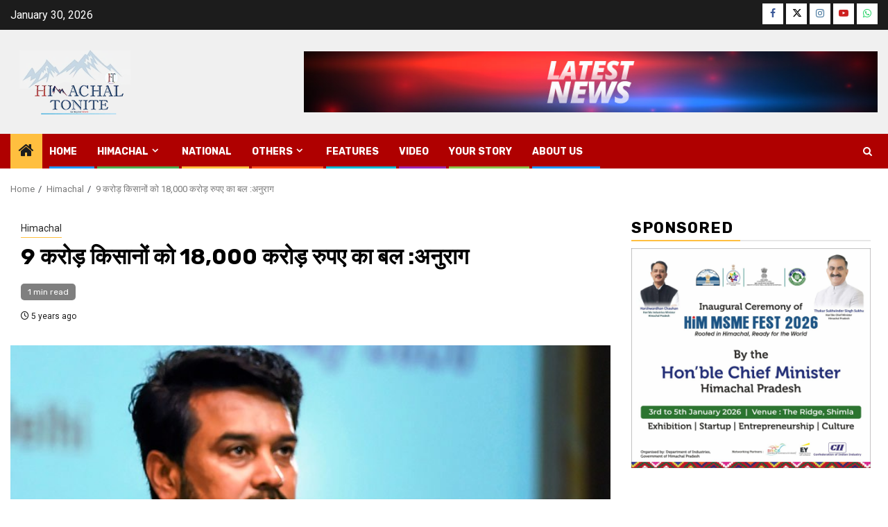

--- FILE ---
content_type: text/html; charset=UTF-8
request_url: https://himachaltonite.com/himachal/9-crore-farmers-gets-aid-of-rs-18000-crore-anurag/
body_size: 76559
content:
    <!doctype html>
<html lang="en-US">
    <head>
        <meta charset="UTF-8">
        <meta name="viewport" content="width=device-width, initial-scale=1">
        <link rel="profile" href="http://gmpg.org/xfn/11">

        <meta name='robots' content='index, follow, max-image-preview:large, max-snippet:-1, max-video-preview:-1' />

	<!-- This site is optimized with the Yoast SEO plugin v23.8 - https://yoast.com/wordpress/plugins/seo/ -->
	<title>9 करोड़ किसानों को 18,000 करोड़ रुपए का बल :अनुराग - Himachal Tonite</title>
	<link rel="canonical" href="https://himachaltonite.com/himachal/9-crore-farmers-gets-aid-of-rs-18000-crore-anurag/" />
	<meta property="og:locale" content="en_US" />
	<meta property="og:type" content="article" />
	<meta property="og:title" content="9 करोड़ किसानों को 18,000 करोड़ रुपए का बल :अनुराग - Himachal Tonite" />
	<meta property="og:description" content="मोदी सरकार किसानों के साथ नए कृषि कानूनों से कृषि-कृषक को मिला न्याय, दुगुनी होगी..." />
	<meta property="og:url" content="https://himachaltonite.com/himachal/9-crore-farmers-gets-aid-of-rs-18000-crore-anurag/" />
	<meta property="og:site_name" content="Himachal Tonite" />
	<meta property="article:published_time" content="2020-12-26T14:49:55+00:00" />
	<meta property="og:image" content="https://himachaltonite.com/wp-content/uploads/2020/12/anurag-thakur-pti.jpg" />
	<meta property="og:image:width" content="760" />
	<meta property="og:image:height" content="443" />
	<meta property="og:image:type" content="image/jpeg" />
	<meta name="twitter:card" content="summary_large_image" />
	<meta name="twitter:label1" content="Written by" />
	<meta name="twitter:data1" content="" />
	<script type="application/ld+json" class="yoast-schema-graph">{"@context":"https://schema.org","@graph":[{"@type":"Article","@id":"https://himachaltonite.com/himachal/9-crore-farmers-gets-aid-of-rs-18000-crore-anurag/#article","isPartOf":{"@id":"https://himachaltonite.com/himachal/9-crore-farmers-gets-aid-of-rs-18000-crore-anurag/"},"author":{"name":"","@id":""},"headline":"9 करोड़ किसानों को 18,000 करोड़ रुपए का बल :अनुराग","datePublished":"2020-12-26T14:49:55+00:00","dateModified":"2020-12-26T14:49:55+00:00","mainEntityOfPage":{"@id":"https://himachaltonite.com/himachal/9-crore-farmers-gets-aid-of-rs-18000-crore-anurag/"},"wordCount":3,"commentCount":0,"publisher":{"@id":"https://himachaltonite.com/#organization"},"image":{"@id":"https://himachaltonite.com/himachal/9-crore-farmers-gets-aid-of-rs-18000-crore-anurag/#primaryimage"},"thumbnailUrl":"https://himachaltonite.com/wp-content/uploads/2020/12/anurag-thakur-pti.jpg","keywords":["BJP","Congress","Himachal News","Himachal Politics","Himachal Pradesh","HP news","Jai Ram Thakur","News Himachal"],"articleSection":["Himachal"],"inLanguage":"en-US","potentialAction":[{"@type":"CommentAction","name":"Comment","target":["https://himachaltonite.com/himachal/9-crore-farmers-gets-aid-of-rs-18000-crore-anurag/#respond"]}]},{"@type":"WebPage","@id":"https://himachaltonite.com/himachal/9-crore-farmers-gets-aid-of-rs-18000-crore-anurag/","url":"https://himachaltonite.com/himachal/9-crore-farmers-gets-aid-of-rs-18000-crore-anurag/","name":"9 करोड़ किसानों को 18,000 करोड़ रुपए का बल :अनुराग - Himachal Tonite","isPartOf":{"@id":"https://himachaltonite.com/#website"},"primaryImageOfPage":{"@id":"https://himachaltonite.com/himachal/9-crore-farmers-gets-aid-of-rs-18000-crore-anurag/#primaryimage"},"image":{"@id":"https://himachaltonite.com/himachal/9-crore-farmers-gets-aid-of-rs-18000-crore-anurag/#primaryimage"},"thumbnailUrl":"https://himachaltonite.com/wp-content/uploads/2020/12/anurag-thakur-pti.jpg","datePublished":"2020-12-26T14:49:55+00:00","dateModified":"2020-12-26T14:49:55+00:00","breadcrumb":{"@id":"https://himachaltonite.com/himachal/9-crore-farmers-gets-aid-of-rs-18000-crore-anurag/#breadcrumb"},"inLanguage":"en-US","potentialAction":[{"@type":"ReadAction","target":["https://himachaltonite.com/himachal/9-crore-farmers-gets-aid-of-rs-18000-crore-anurag/"]}]},{"@type":"ImageObject","inLanguage":"en-US","@id":"https://himachaltonite.com/himachal/9-crore-farmers-gets-aid-of-rs-18000-crore-anurag/#primaryimage","url":"https://himachaltonite.com/wp-content/uploads/2020/12/anurag-thakur-pti.jpg","contentUrl":"https://himachaltonite.com/wp-content/uploads/2020/12/anurag-thakur-pti.jpg","width":760,"height":443,"caption":"Image Source Internet"},{"@type":"BreadcrumbList","@id":"https://himachaltonite.com/himachal/9-crore-farmers-gets-aid-of-rs-18000-crore-anurag/#breadcrumb","itemListElement":[{"@type":"ListItem","position":1,"name":"Home","item":"https://himachaltonite.com/"},{"@type":"ListItem","position":2,"name":"9 करोड़ किसानों को 18,000 करोड़ रुपए का बल :अनुराग"}]},{"@type":"WebSite","@id":"https://himachaltonite.com/#website","url":"https://himachaltonite.com/","name":"Himachal Tonite","description":"Go Beyond News","publisher":{"@id":"https://himachaltonite.com/#organization"},"potentialAction":[{"@type":"SearchAction","target":{"@type":"EntryPoint","urlTemplate":"https://himachaltonite.com/?s={search_term_string}"},"query-input":{"@type":"PropertyValueSpecification","valueRequired":true,"valueName":"search_term_string"}}],"inLanguage":"en-US"},{"@type":"Organization","@id":"https://himachaltonite.com/#organization","name":"Himachal Tonite","url":"https://himachaltonite.com/","logo":{"@type":"ImageObject","inLanguage":"en-US","@id":"https://himachaltonite.com/#/schema/logo/image/","url":"https://himachaltonite.com/wp-content/uploads/2024/06/himachal-tonite-logo.webp","contentUrl":"https://himachaltonite.com/wp-content/uploads/2024/06/himachal-tonite-logo.webp","width":187,"height":100,"caption":"Himachal Tonite"},"image":{"@id":"https://himachaltonite.com/#/schema/logo/image/"}},{"@type":"Person","@id":"","url":"https://himachaltonite.com/author/"}]}</script>
	<!-- / Yoast SEO plugin. -->


<link rel='dns-prefetch' href='//www.googletagmanager.com' />
<link rel='dns-prefetch' href='//fonts.googleapis.com' />
<link rel="alternate" type="application/rss+xml" title="Himachal Tonite &raquo; Feed" href="https://himachaltonite.com/feed/" />
<link rel="alternate" type="application/rss+xml" title="Himachal Tonite &raquo; Comments Feed" href="https://himachaltonite.com/comments/feed/" />
<link rel="alternate" type="application/rss+xml" title="Himachal Tonite &raquo; 9 करोड़ किसानों को 18,000 करोड़ रुपए का बल :अनुराग Comments Feed" href="https://himachaltonite.com/himachal/9-crore-farmers-gets-aid-of-rs-18000-crore-anurag/feed/" />
<script type="text/javascript">
/* <![CDATA[ */
window._wpemojiSettings = {"baseUrl":"https:\/\/s.w.org\/images\/core\/emoji\/15.0.3\/72x72\/","ext":".png","svgUrl":"https:\/\/s.w.org\/images\/core\/emoji\/15.0.3\/svg\/","svgExt":".svg","source":{"concatemoji":"https:\/\/himachaltonite.com\/wp-includes\/js\/wp-emoji-release.min.js?ver=6.5.7"}};
/*! This file is auto-generated */
!function(i,n){var o,s,e;function c(e){try{var t={supportTests:e,timestamp:(new Date).valueOf()};sessionStorage.setItem(o,JSON.stringify(t))}catch(e){}}function p(e,t,n){e.clearRect(0,0,e.canvas.width,e.canvas.height),e.fillText(t,0,0);var t=new Uint32Array(e.getImageData(0,0,e.canvas.width,e.canvas.height).data),r=(e.clearRect(0,0,e.canvas.width,e.canvas.height),e.fillText(n,0,0),new Uint32Array(e.getImageData(0,0,e.canvas.width,e.canvas.height).data));return t.every(function(e,t){return e===r[t]})}function u(e,t,n){switch(t){case"flag":return n(e,"\ud83c\udff3\ufe0f\u200d\u26a7\ufe0f","\ud83c\udff3\ufe0f\u200b\u26a7\ufe0f")?!1:!n(e,"\ud83c\uddfa\ud83c\uddf3","\ud83c\uddfa\u200b\ud83c\uddf3")&&!n(e,"\ud83c\udff4\udb40\udc67\udb40\udc62\udb40\udc65\udb40\udc6e\udb40\udc67\udb40\udc7f","\ud83c\udff4\u200b\udb40\udc67\u200b\udb40\udc62\u200b\udb40\udc65\u200b\udb40\udc6e\u200b\udb40\udc67\u200b\udb40\udc7f");case"emoji":return!n(e,"\ud83d\udc26\u200d\u2b1b","\ud83d\udc26\u200b\u2b1b")}return!1}function f(e,t,n){var r="undefined"!=typeof WorkerGlobalScope&&self instanceof WorkerGlobalScope?new OffscreenCanvas(300,150):i.createElement("canvas"),a=r.getContext("2d",{willReadFrequently:!0}),o=(a.textBaseline="top",a.font="600 32px Arial",{});return e.forEach(function(e){o[e]=t(a,e,n)}),o}function t(e){var t=i.createElement("script");t.src=e,t.defer=!0,i.head.appendChild(t)}"undefined"!=typeof Promise&&(o="wpEmojiSettingsSupports",s=["flag","emoji"],n.supports={everything:!0,everythingExceptFlag:!0},e=new Promise(function(e){i.addEventListener("DOMContentLoaded",e,{once:!0})}),new Promise(function(t){var n=function(){try{var e=JSON.parse(sessionStorage.getItem(o));if("object"==typeof e&&"number"==typeof e.timestamp&&(new Date).valueOf()<e.timestamp+604800&&"object"==typeof e.supportTests)return e.supportTests}catch(e){}return null}();if(!n){if("undefined"!=typeof Worker&&"undefined"!=typeof OffscreenCanvas&&"undefined"!=typeof URL&&URL.createObjectURL&&"undefined"!=typeof Blob)try{var e="postMessage("+f.toString()+"("+[JSON.stringify(s),u.toString(),p.toString()].join(",")+"));",r=new Blob([e],{type:"text/javascript"}),a=new Worker(URL.createObjectURL(r),{name:"wpTestEmojiSupports"});return void(a.onmessage=function(e){c(n=e.data),a.terminate(),t(n)})}catch(e){}c(n=f(s,u,p))}t(n)}).then(function(e){for(var t in e)n.supports[t]=e[t],n.supports.everything=n.supports.everything&&n.supports[t],"flag"!==t&&(n.supports.everythingExceptFlag=n.supports.everythingExceptFlag&&n.supports[t]);n.supports.everythingExceptFlag=n.supports.everythingExceptFlag&&!n.supports.flag,n.DOMReady=!1,n.readyCallback=function(){n.DOMReady=!0}}).then(function(){return e}).then(function(){var e;n.supports.everything||(n.readyCallback(),(e=n.source||{}).concatemoji?t(e.concatemoji):e.wpemoji&&e.twemoji&&(t(e.twemoji),t(e.wpemoji)))}))}((window,document),window._wpemojiSettings);
/* ]]> */
</script>
<link rel='stylesheet' id='sbi_styles-css' href='https://himachaltonite.com/wp-content/plugins/instagram-feed/css/sbi-styles.min.css?ver=6.8.0' type='text/css' media='all' />
<style id='wp-emoji-styles-inline-css' type='text/css'>

	img.wp-smiley, img.emoji {
		display: inline !important;
		border: none !important;
		box-shadow: none !important;
		height: 1em !important;
		width: 1em !important;
		margin: 0 0.07em !important;
		vertical-align: -0.1em !important;
		background: none !important;
		padding: 0 !important;
	}
</style>
<link rel='stylesheet' id='wp-block-library-css' href='https://himachaltonite.com/wp-includes/css/dist/block-library/style.min.css?ver=6.5.7' type='text/css' media='all' />
<style id='wp-block-library-theme-inline-css' type='text/css'>
.wp-block-audio figcaption{color:#555;font-size:13px;text-align:center}.is-dark-theme .wp-block-audio figcaption{color:#ffffffa6}.wp-block-audio{margin:0 0 1em}.wp-block-code{border:1px solid #ccc;border-radius:4px;font-family:Menlo,Consolas,monaco,monospace;padding:.8em 1em}.wp-block-embed figcaption{color:#555;font-size:13px;text-align:center}.is-dark-theme .wp-block-embed figcaption{color:#ffffffa6}.wp-block-embed{margin:0 0 1em}.blocks-gallery-caption{color:#555;font-size:13px;text-align:center}.is-dark-theme .blocks-gallery-caption{color:#ffffffa6}.wp-block-image figcaption{color:#555;font-size:13px;text-align:center}.is-dark-theme .wp-block-image figcaption{color:#ffffffa6}.wp-block-image{margin:0 0 1em}.wp-block-pullquote{border-bottom:4px solid;border-top:4px solid;color:currentColor;margin-bottom:1.75em}.wp-block-pullquote cite,.wp-block-pullquote footer,.wp-block-pullquote__citation{color:currentColor;font-size:.8125em;font-style:normal;text-transform:uppercase}.wp-block-quote{border-left:.25em solid;margin:0 0 1.75em;padding-left:1em}.wp-block-quote cite,.wp-block-quote footer{color:currentColor;font-size:.8125em;font-style:normal;position:relative}.wp-block-quote.has-text-align-right{border-left:none;border-right:.25em solid;padding-left:0;padding-right:1em}.wp-block-quote.has-text-align-center{border:none;padding-left:0}.wp-block-quote.is-large,.wp-block-quote.is-style-large,.wp-block-quote.is-style-plain{border:none}.wp-block-search .wp-block-search__label{font-weight:700}.wp-block-search__button{border:1px solid #ccc;padding:.375em .625em}:where(.wp-block-group.has-background){padding:1.25em 2.375em}.wp-block-separator.has-css-opacity{opacity:.4}.wp-block-separator{border:none;border-bottom:2px solid;margin-left:auto;margin-right:auto}.wp-block-separator.has-alpha-channel-opacity{opacity:1}.wp-block-separator:not(.is-style-wide):not(.is-style-dots){width:100px}.wp-block-separator.has-background:not(.is-style-dots){border-bottom:none;height:1px}.wp-block-separator.has-background:not(.is-style-wide):not(.is-style-dots){height:2px}.wp-block-table{margin:0 0 1em}.wp-block-table td,.wp-block-table th{word-break:normal}.wp-block-table figcaption{color:#555;font-size:13px;text-align:center}.is-dark-theme .wp-block-table figcaption{color:#ffffffa6}.wp-block-video figcaption{color:#555;font-size:13px;text-align:center}.is-dark-theme .wp-block-video figcaption{color:#ffffffa6}.wp-block-video{margin:0 0 1em}.wp-block-template-part.has-background{margin-bottom:0;margin-top:0;padding:1.25em 2.375em}
</style>
<link rel='stylesheet' id='gutenberg-pdfjs-css' href='https://himachaltonite.com/wp-content/plugins/pdfjs-viewer-shortcode/inc/../blocks/dist/style.css?ver=2.2.2' type='text/css' media='all' />
<style id='ce4wp-subscribe-style-inline-css' type='text/css'>
.wp-block-ce4wp-subscribe{max-width:840px;margin:0 auto}.wp-block-ce4wp-subscribe .title{margin-bottom:0}.wp-block-ce4wp-subscribe .subTitle{margin-top:0;font-size:0.8em}.wp-block-ce4wp-subscribe .disclaimer{margin-top:5px;font-size:0.8em}.wp-block-ce4wp-subscribe .disclaimer .disclaimer-label{margin-left:10px}.wp-block-ce4wp-subscribe .inputBlock{width:100%;margin-bottom:10px}.wp-block-ce4wp-subscribe .inputBlock input{width:100%}.wp-block-ce4wp-subscribe .inputBlock label{display:inline-block}.wp-block-ce4wp-subscribe .submit-button{margin-top:25px;display:block}.wp-block-ce4wp-subscribe .required-text{display:inline-block;margin:0;padding:0;margin-left:0.3em}.wp-block-ce4wp-subscribe .onSubmission{height:0;max-width:840px;margin:0 auto}.wp-block-ce4wp-subscribe .firstNameSummary .lastNameSummary{text-transform:capitalize}.wp-block-ce4wp-subscribe .ce4wp-inline-notification{display:flex;flex-direction:row;align-items:center;padding:13px 10px;width:100%;height:40px;border-style:solid;border-color:orange;border-width:1px;border-left-width:4px;border-radius:3px;background:rgba(255,133,15,0.1);flex:none;order:0;flex-grow:1;margin:0px 0px}.wp-block-ce4wp-subscribe .ce4wp-inline-warning-text{font-style:normal;font-weight:normal;font-size:16px;line-height:20px;display:flex;align-items:center;color:#571600;margin-left:9px}.wp-block-ce4wp-subscribe .ce4wp-inline-warning-icon{color:orange}.wp-block-ce4wp-subscribe .ce4wp-inline-warning-arrow{color:#571600;margin-left:auto}.wp-block-ce4wp-subscribe .ce4wp-banner-clickable{cursor:pointer}.ce4wp-link{cursor:pointer}

.no-flex{display:block}.sub-header{margin-bottom:1em}


</style>
<style id='classic-theme-styles-inline-css' type='text/css'>
/*! This file is auto-generated */
.wp-block-button__link{color:#fff;background-color:#32373c;border-radius:9999px;box-shadow:none;text-decoration:none;padding:calc(.667em + 2px) calc(1.333em + 2px);font-size:1.125em}.wp-block-file__button{background:#32373c;color:#fff;text-decoration:none}
</style>
<style id='global-styles-inline-css' type='text/css'>
body{--wp--preset--color--black: #000000;--wp--preset--color--cyan-bluish-gray: #abb8c3;--wp--preset--color--white: #ffffff;--wp--preset--color--pale-pink: #f78da7;--wp--preset--color--vivid-red: #cf2e2e;--wp--preset--color--luminous-vivid-orange: #ff6900;--wp--preset--color--luminous-vivid-amber: #fcb900;--wp--preset--color--light-green-cyan: #7bdcb5;--wp--preset--color--vivid-green-cyan: #00d084;--wp--preset--color--pale-cyan-blue: #8ed1fc;--wp--preset--color--vivid-cyan-blue: #0693e3;--wp--preset--color--vivid-purple: #9b51e0;--wp--preset--gradient--vivid-cyan-blue-to-vivid-purple: linear-gradient(135deg,rgba(6,147,227,1) 0%,rgb(155,81,224) 100%);--wp--preset--gradient--light-green-cyan-to-vivid-green-cyan: linear-gradient(135deg,rgb(122,220,180) 0%,rgb(0,208,130) 100%);--wp--preset--gradient--luminous-vivid-amber-to-luminous-vivid-orange: linear-gradient(135deg,rgba(252,185,0,1) 0%,rgba(255,105,0,1) 100%);--wp--preset--gradient--luminous-vivid-orange-to-vivid-red: linear-gradient(135deg,rgba(255,105,0,1) 0%,rgb(207,46,46) 100%);--wp--preset--gradient--very-light-gray-to-cyan-bluish-gray: linear-gradient(135deg,rgb(238,238,238) 0%,rgb(169,184,195) 100%);--wp--preset--gradient--cool-to-warm-spectrum: linear-gradient(135deg,rgb(74,234,220) 0%,rgb(151,120,209) 20%,rgb(207,42,186) 40%,rgb(238,44,130) 60%,rgb(251,105,98) 80%,rgb(254,248,76) 100%);--wp--preset--gradient--blush-light-purple: linear-gradient(135deg,rgb(255,206,236) 0%,rgb(152,150,240) 100%);--wp--preset--gradient--blush-bordeaux: linear-gradient(135deg,rgb(254,205,165) 0%,rgb(254,45,45) 50%,rgb(107,0,62) 100%);--wp--preset--gradient--luminous-dusk: linear-gradient(135deg,rgb(255,203,112) 0%,rgb(199,81,192) 50%,rgb(65,88,208) 100%);--wp--preset--gradient--pale-ocean: linear-gradient(135deg,rgb(255,245,203) 0%,rgb(182,227,212) 50%,rgb(51,167,181) 100%);--wp--preset--gradient--electric-grass: linear-gradient(135deg,rgb(202,248,128) 0%,rgb(113,206,126) 100%);--wp--preset--gradient--midnight: linear-gradient(135deg,rgb(2,3,129) 0%,rgb(40,116,252) 100%);--wp--preset--font-size--small: 13px;--wp--preset--font-size--medium: 20px;--wp--preset--font-size--large: 36px;--wp--preset--font-size--x-large: 42px;--wp--preset--spacing--20: 0.44rem;--wp--preset--spacing--30: 0.67rem;--wp--preset--spacing--40: 1rem;--wp--preset--spacing--50: 1.5rem;--wp--preset--spacing--60: 2.25rem;--wp--preset--spacing--70: 3.38rem;--wp--preset--spacing--80: 5.06rem;--wp--preset--shadow--natural: 6px 6px 9px rgba(0, 0, 0, 0.2);--wp--preset--shadow--deep: 12px 12px 50px rgba(0, 0, 0, 0.4);--wp--preset--shadow--sharp: 6px 6px 0px rgba(0, 0, 0, 0.2);--wp--preset--shadow--outlined: 6px 6px 0px -3px rgba(255, 255, 255, 1), 6px 6px rgba(0, 0, 0, 1);--wp--preset--shadow--crisp: 6px 6px 0px rgba(0, 0, 0, 1);}:where(body .is-layout-flow)  > :first-child:first-child{margin-block-start: 0;}:where(body .is-layout-flow)  > :last-child:last-child{margin-block-end: 0;}:where(body .is-layout-flow)  > *{margin-block-start: 24px;margin-block-end: 0;}:where(body .is-layout-constrained)  > :first-child:first-child{margin-block-start: 0;}:where(body .is-layout-constrained)  > :last-child:last-child{margin-block-end: 0;}:where(body .is-layout-constrained)  > *{margin-block-start: 24px;margin-block-end: 0;}:where(body .is-layout-flex) {gap: 24px;}:where(body .is-layout-grid) {gap: 24px;}body .is-layout-flex{display: flex;}body .is-layout-flex{flex-wrap: wrap;align-items: center;}body .is-layout-flex > *{margin: 0;}body .is-layout-grid{display: grid;}body .is-layout-grid > *{margin: 0;}.has-black-color{color: var(--wp--preset--color--black) !important;}.has-cyan-bluish-gray-color{color: var(--wp--preset--color--cyan-bluish-gray) !important;}.has-white-color{color: var(--wp--preset--color--white) !important;}.has-pale-pink-color{color: var(--wp--preset--color--pale-pink) !important;}.has-vivid-red-color{color: var(--wp--preset--color--vivid-red) !important;}.has-luminous-vivid-orange-color{color: var(--wp--preset--color--luminous-vivid-orange) !important;}.has-luminous-vivid-amber-color{color: var(--wp--preset--color--luminous-vivid-amber) !important;}.has-light-green-cyan-color{color: var(--wp--preset--color--light-green-cyan) !important;}.has-vivid-green-cyan-color{color: var(--wp--preset--color--vivid-green-cyan) !important;}.has-pale-cyan-blue-color{color: var(--wp--preset--color--pale-cyan-blue) !important;}.has-vivid-cyan-blue-color{color: var(--wp--preset--color--vivid-cyan-blue) !important;}.has-vivid-purple-color{color: var(--wp--preset--color--vivid-purple) !important;}.has-black-background-color{background-color: var(--wp--preset--color--black) !important;}.has-cyan-bluish-gray-background-color{background-color: var(--wp--preset--color--cyan-bluish-gray) !important;}.has-white-background-color{background-color: var(--wp--preset--color--white) !important;}.has-pale-pink-background-color{background-color: var(--wp--preset--color--pale-pink) !important;}.has-vivid-red-background-color{background-color: var(--wp--preset--color--vivid-red) !important;}.has-luminous-vivid-orange-background-color{background-color: var(--wp--preset--color--luminous-vivid-orange) !important;}.has-luminous-vivid-amber-background-color{background-color: var(--wp--preset--color--luminous-vivid-amber) !important;}.has-light-green-cyan-background-color{background-color: var(--wp--preset--color--light-green-cyan) !important;}.has-vivid-green-cyan-background-color{background-color: var(--wp--preset--color--vivid-green-cyan) !important;}.has-pale-cyan-blue-background-color{background-color: var(--wp--preset--color--pale-cyan-blue) !important;}.has-vivid-cyan-blue-background-color{background-color: var(--wp--preset--color--vivid-cyan-blue) !important;}.has-vivid-purple-background-color{background-color: var(--wp--preset--color--vivid-purple) !important;}.has-black-border-color{border-color: var(--wp--preset--color--black) !important;}.has-cyan-bluish-gray-border-color{border-color: var(--wp--preset--color--cyan-bluish-gray) !important;}.has-white-border-color{border-color: var(--wp--preset--color--white) !important;}.has-pale-pink-border-color{border-color: var(--wp--preset--color--pale-pink) !important;}.has-vivid-red-border-color{border-color: var(--wp--preset--color--vivid-red) !important;}.has-luminous-vivid-orange-border-color{border-color: var(--wp--preset--color--luminous-vivid-orange) !important;}.has-luminous-vivid-amber-border-color{border-color: var(--wp--preset--color--luminous-vivid-amber) !important;}.has-light-green-cyan-border-color{border-color: var(--wp--preset--color--light-green-cyan) !important;}.has-vivid-green-cyan-border-color{border-color: var(--wp--preset--color--vivid-green-cyan) !important;}.has-pale-cyan-blue-border-color{border-color: var(--wp--preset--color--pale-cyan-blue) !important;}.has-vivid-cyan-blue-border-color{border-color: var(--wp--preset--color--vivid-cyan-blue) !important;}.has-vivid-purple-border-color{border-color: var(--wp--preset--color--vivid-purple) !important;}.has-vivid-cyan-blue-to-vivid-purple-gradient-background{background: var(--wp--preset--gradient--vivid-cyan-blue-to-vivid-purple) !important;}.has-light-green-cyan-to-vivid-green-cyan-gradient-background{background: var(--wp--preset--gradient--light-green-cyan-to-vivid-green-cyan) !important;}.has-luminous-vivid-amber-to-luminous-vivid-orange-gradient-background{background: var(--wp--preset--gradient--luminous-vivid-amber-to-luminous-vivid-orange) !important;}.has-luminous-vivid-orange-to-vivid-red-gradient-background{background: var(--wp--preset--gradient--luminous-vivid-orange-to-vivid-red) !important;}.has-very-light-gray-to-cyan-bluish-gray-gradient-background{background: var(--wp--preset--gradient--very-light-gray-to-cyan-bluish-gray) !important;}.has-cool-to-warm-spectrum-gradient-background{background: var(--wp--preset--gradient--cool-to-warm-spectrum) !important;}.has-blush-light-purple-gradient-background{background: var(--wp--preset--gradient--blush-light-purple) !important;}.has-blush-bordeaux-gradient-background{background: var(--wp--preset--gradient--blush-bordeaux) !important;}.has-luminous-dusk-gradient-background{background: var(--wp--preset--gradient--luminous-dusk) !important;}.has-pale-ocean-gradient-background{background: var(--wp--preset--gradient--pale-ocean) !important;}.has-electric-grass-gradient-background{background: var(--wp--preset--gradient--electric-grass) !important;}.has-midnight-gradient-background{background: var(--wp--preset--gradient--midnight) !important;}.has-small-font-size{font-size: var(--wp--preset--font-size--small) !important;}.has-medium-font-size{font-size: var(--wp--preset--font-size--medium) !important;}.has-large-font-size{font-size: var(--wp--preset--font-size--large) !important;}.has-x-large-font-size{font-size: var(--wp--preset--font-size--x-large) !important;}
.wp-block-navigation a:where(:not(.wp-element-button)){color: inherit;}
.wp-block-pullquote{font-size: 1.5em;line-height: 1.6;}
</style>
<link rel='stylesheet' id='fvp-frontend-css' href='https://himachaltonite.com/wp-content/plugins/featured-video-plus/styles/frontend.css?ver=2.3.3' type='text/css' media='all' />
<link rel='stylesheet' id='wphindi-frontend-css' href='https://himachaltonite.com/wp-content/plugins/wphindi//assets/css/wphindi-frontend.css?ver=2.3.1' type='text/css' media='all' />
<link rel='stylesheet' id='wpusb-style-css' href='https://himachaltonite.com/wp-content/plugins/wpupper-share-buttons/build/style.css?ver=1721571673' type='text/css' media='all' />
<link rel='stylesheet' id='aft-icons-css' href='https://himachaltonite.com/wp-content/themes/newsphere/assets/icons/style.css?ver=6.5.7' type='text/css' media='all' />
<link rel='stylesheet' id='bootstrap-css' href='https://himachaltonite.com/wp-content/themes/newsphere/assets/bootstrap/css/bootstrap.min.css?ver=6.5.7' type='text/css' media='all' />
<link rel='stylesheet' id='swiper-slider-css' href='https://himachaltonite.com/wp-content/themes/newsphere/assets/swiper/css/swiper.min.css?ver=6.5.7' type='text/css' media='all' />
<link rel='stylesheet' id='sidr-css' href='https://himachaltonite.com/wp-content/themes/newsphere/assets/sidr/css/sidr.bare.css?ver=6.5.7' type='text/css' media='all' />
<link rel='stylesheet' id='magnific-popup-css' href='https://himachaltonite.com/wp-content/themes/newsphere/assets/magnific-popup/magnific-popup.css?ver=6.5.7' type='text/css' media='all' />
<link rel='stylesheet' id='newsphere-google-fonts-css' href='https://fonts.googleapis.com/css?family=Roboto:400,500,700|Rubik:400,500,700&#038;subset=latin,latin-ext' type='text/css' media='all' />
<link rel='stylesheet' id='newsphere-style-css' href='https://himachaltonite.com/wp-content/themes/newsphere/style.css?ver=3.3.4' type='text/css' media='all' />
<script type="text/javascript" src="https://himachaltonite.com/wp-includes/js/jquery/jquery.min.js?ver=3.7.1" id="jquery-core-js"></script>
<script type="text/javascript" src="https://himachaltonite.com/wp-includes/js/jquery/jquery-migrate.min.js?ver=3.4.1" id="jquery-migrate-js"></script>
<script type="text/javascript" src="https://himachaltonite.com/wp-content/plugins/featured-video-plus/js/jquery.fitvids.min.js?ver=master-2015-08" id="jquery.fitvids-js"></script>
<script type="text/javascript" id="fvp-frontend-js-extra">
/* <![CDATA[ */
var fvpdata = {"ajaxurl":"https:\/\/himachaltonite.com\/wp-admin\/admin-ajax.php","nonce":"a2a03dcfc0","fitvids":"1","dynamic":"","overlay":"","opacity":"0.75","color":"b","width":"640"};
/* ]]> */
</script>
<script type="text/javascript" src="https://himachaltonite.com/wp-content/plugins/featured-video-plus/js/frontend.min.js?ver=2.3.3" id="fvp-frontend-js"></script>

<!-- Google tag (gtag.js) snippet added by Site Kit -->

<!-- Google Analytics snippet added by Site Kit -->
<script type="text/javascript" src="https://www.googletagmanager.com/gtag/js?id=GT-NGWX4RM" id="google_gtagjs-js" async></script>
<script type="text/javascript" id="google_gtagjs-js-after">
/* <![CDATA[ */
window.dataLayer = window.dataLayer || [];function gtag(){dataLayer.push(arguments);}
gtag("set","linker",{"domains":["himachaltonite.com"]});
gtag("js", new Date());
gtag("set", "developer_id.dZTNiMT", true);
gtag("config", "GT-NGWX4RM");
/* ]]> */
</script>

<!-- End Google tag (gtag.js) snippet added by Site Kit -->
<link rel="https://api.w.org/" href="https://himachaltonite.com/wp-json/" /><link rel="alternate" type="application/json" href="https://himachaltonite.com/wp-json/wp/v2/posts/3410" /><link rel="EditURI" type="application/rsd+xml" title="RSD" href="https://himachaltonite.com/xmlrpc.php?rsd" />
<meta name="generator" content="WordPress 6.5.7" />
<link rel='shortlink' href='https://himachaltonite.com/?p=3410' />
<link rel="alternate" type="application/json+oembed" href="https://himachaltonite.com/wp-json/oembed/1.0/embed?url=https%3A%2F%2Fhimachaltonite.com%2Fhimachal%2F9-crore-farmers-gets-aid-of-rs-18000-crore-anurag%2F" />
<link rel="alternate" type="text/xml+oembed" href="https://himachaltonite.com/wp-json/oembed/1.0/embed?url=https%3A%2F%2Fhimachaltonite.com%2Fhimachal%2F9-crore-farmers-gets-aid-of-rs-18000-crore-anurag%2F&#038;format=xml" />

		<!-- GA Google Analytics @ https://m0n.co/ga -->
		<script>
			(function(i,s,o,g,r,a,m){i['GoogleAnalyticsObject']=r;i[r]=i[r]||function(){
			(i[r].q=i[r].q||[]).push(arguments)},i[r].l=1*new Date();a=s.createElement(o),
			m=s.getElementsByTagName(o)[0];a.async=1;a.src=g;m.parentNode.insertBefore(a,m)
			})(window,document,'script','https://www.google-analytics.com/analytics.js','ga');
			ga('create', 'UA-198813917-1', 'auto');
			ga('send', 'pageview');
		</script>

	<meta name="generator" content="Site Kit by Google 1.139.0" /><!-- Google Tag Manager -->
<script>(function(w,d,s,l,i){w[l]=w[l]||[];w[l].push({'gtm.start':
new Date().getTime(),event:'gtm.js'});var f=d.getElementsByTagName(s)[0],
j=d.createElement(s),dl=l!='dataLayer'?'&l='+l:'';j.async=true;j.src=
'https://www.googletagmanager.com/gtm.js?id='+i+dl;f.parentNode.insertBefore(j,f);
})(window,document,'script','dataLayer','GTM-PQS78CM6');</script>
<!-- End Google Tag Manager --><link rel="pingback" href="https://himachaltonite.com/xmlrpc.php">
<!-- WPUpper Share Buttons SVG ICONS -->
<svg aria-hidden="true" style="display:none !important;" version="1.1" xmlns="http://www.w3.org/2000/svg" xmlns:xlink="http://www.w3.org/1999/xlink">
<defs>
<symbol id="wpusb-angle-double-left" viewBox="0 0 19 32">
<path d="M11.361 24.121q0 0.254-0.195 0.449l-0.976 0.976q-0.195 0.195-0.449 0.195t-0.449-0.195l-9.097-9.097q-0.195-0.195-0.195-0.449t0.195-0.449l9.097-9.097q0.195-0.195 0.449-0.195t0.449 0.195l0.976 0.976q0.195 0.195 0.195 0.449t-0.195 0.449l-7.672 7.672 7.672 7.672q0.195 0.195 0.195 0.449zM18.857 24.121q0 0.254-0.195 0.449l-0.976 0.976q-0.195 0.195-0.449 0.195t-0.449-0.195l-9.097-9.097q-0.195-0.195-0.195-0.449t0.195-0.449l9.097-9.097q0.195-0.195 0.449-0.195t0.449 0.195l0.976 0.976q0.195 0.195 0.195 0.449t-0.195 0.449l-7.672 7.672 7.672 7.672q0.195 0.195 0.195 0.449z"></path>
</symbol>
<symbol id="wpusb-angle-double-right" viewBox="0 0 18 32">
<path d="M10.673 16q0 0.238-0.183 0.422l-8.545 8.545q-0.183 0.183-0.422 0.183t-0.422-0.183l-0.917-0.917q-0.183-0.183-0.183-0.422t0.183-0.422l7.207-7.207-7.207-7.207q-0.183-0.183-0.183-0.422t0.183-0.422l0.917-0.917q0.183-0.183 0.422-0.183t0.422 0.183l8.545 8.545q0.183 0.183 0.183 0.422zM17.714 16q0 0.238-0.183 0.422l-8.545 8.545q-0.183 0.183-0.422 0.183t-0.422-0.183l-0.917-0.917q-0.183-0.183-0.183-0.422t0.183-0.422l7.207-7.207-7.207-7.207q-0.183-0.183-0.183-0.422t0.183-0.422l0.917-0.917q0.183-0.183 0.422-0.183t0.422 0.183l8.545 8.545q0.183 0.183 0.183 0.422z"></path>
</symbol>
<symbol id="wpusb-share" viewBox="0 0 27 32">
<path d="M21.714 18.286q2.375 0 4.045 1.67t1.67 4.045-1.67 4.045-4.045 1.67-4.045-1.67-1.67-4.045q0-0.214 0.036-0.607l-6.429-3.214q-1.643 1.536-3.893 1.536-2.375 0-4.045-1.67t-1.67-4.045 1.67-4.045 4.045-1.67q2.25 0 3.893 1.536l6.429-3.214q-0.036-0.393-0.036-0.607 0-2.375 1.67-4.045t4.045-1.67 4.045 1.67 1.67 4.045-1.67 4.045-4.045 1.67q-2.25 0-3.893-1.536l-6.429 3.214q0.036 0.393 0.036 0.607t-0.036 0.607l6.429 3.214q1.643-1.536 3.893-1.536z"></path>
</symbol>
<symbol id="wpusb-share-square" viewBox="0 0 32 32">
<path d="M1.837 0.177c-0.717 0.22-1.296 0.739-1.632 1.457l-0.205 0.439v27.891l0.198 0.417c0.271 0.578 0.717 1.040 1.296 1.325l0.483 0.234h27.891l0.483-0.234c0.578-0.285 1.025-0.747 1.296-1.325l0.198-0.417v-27.891l-0.205-0.439c-0.344-0.732-0.922-1.237-1.662-1.457-0.351-0.102-1.794-0.117-14.085-0.11-11.947 0-13.741 0.015-14.055 0.11zM22.913 6.172c0.659 0.176 1.274 0.534 1.794 1.061 0.798 0.798 1.171 1.698 1.171 2.826 0 1.12-0.425 2.072-1.281 2.877-0.813 0.761-1.589 1.062-2.709 1.062-0.871 0-1.53-0.198-2.233-0.681l-0.439-0.3-5.3 2.386v1.223l0.659 0.293c0.359 0.161 1.552 0.695 2.65 1.193l1.991 0.908 0.447-0.3c0.695-0.476 1.354-0.681 2.225-0.681 1.171-0.007 1.962 0.322 2.826 1.193 0.827 0.827 1.164 1.625 1.164 2.753 0 1.12-0.373 2.020-1.171 2.818-0.805 0.805-1.698 1.171-2.84 1.171-1.083 0-2.035-0.417-2.811-1.23-0.695-0.732-1.054-1.523-1.135-2.518l-0.044-0.556-2.562-1.164c-1.406-0.637-2.643-1.193-2.752-1.244-0.176-0.073-0.234-0.059-0.512 0.124-0.996 0.674-2.467 0.805-3.609 0.322-2.167-0.908-3.097-3.419-2.035-5.512 0.264-0.52 0.9-1.23 1.391-1.545 1.237-0.791 2.914-0.813 4.173-0.051l0.41 0.242 5.498-2.482 0.044-0.556c0.088-1.062 0.483-1.896 1.259-2.635 0.542-0.512 1.076-0.827 1.698-0.996 0.483-0.132 1.515-0.132 2.035 0z"></path>
</symbol>
<symbol id="wpusb-share-rounded" viewBox="0 0 32 32">
<path d="M16 0c-8.822 0-15.999 7.177-15.999 15.999s7.177 16.001 15.999 16.001 15.999-7.178 15.999-16.001c0-8.822-7.177-15.999-15.999-15.999zM11.801 15.972c0 0.161-0.016 0.318-0.039 0.473l6.733 3.296c0.576-0.606 1.388-0.985 2.29-0.985 1.747 0 3.163 1.416 3.163 3.163s-1.416 3.163-3.163 3.163-3.163-1.416-3.163-3.163c0-0.161 0.016-0.318 0.039-0.473l-6.733-3.296c-0.576 0.606-1.388 0.985-2.29 0.985-1.747 0-3.163-1.416-3.163-3.163s1.416-3.163 3.163-3.163c0.906 0 1.721 0.383 2.298 0.994l6.723-3.26c-0.022-0.151-0.037-0.304-0.037-0.461 0-1.747 1.416-3.163 3.163-3.163s3.163 1.416 3.163 3.163-1.416 3.163-3.163 3.163c-0.906 0-1.721-0.383-2.298-0.994l-6.723 3.26c0.023 0.151 0.037 0.304 0.037 0.461z"></path>
</symbol>
<symbol id="wpusb-vk" viewBox="0 0 32 32">
<path d="M28.42 19.647c0 0 2.566 2.535 3.201 3.707 0.017 0.025 0.025 0.044 0.029 0.056 0.259 0.433 0.322 0.773 0.195 1.024-0.214 0.414-0.94 0.622-1.186 0.64 0 0-4.409 0-4.536 0-0.316 0-0.973-0.082-1.773-0.635-0.611-0.427-1.219-1.13-1.808-1.817-0.879-1.020-1.639-1.906-2.409-1.906-0.098 0-0.194 0.016-0.286 0.048-0.582 0.184-1.322 1.014-1.322 3.225 0 0.692-0.546 1.086-0.928 1.086 0 0-1.981 0-2.077 0-0.708 0-4.393-0.248-7.661-3.693-4.004-4.218-7.6-12.681-7.635-12.755-0.224-0.548 0.246-0.846 0.754-0.846h4.58c0.614 0 0.814 0.371 0.954 0.705 0.162 0.382 0.762 1.912 1.746 3.631 1.593 2.796 2.573 3.934 3.355 3.934 0.148 0 0.287-0.037 0.419-0.111 1.022-0.562 0.832-4.212 0.784-4.964 0-0.146-0.002-1.63-0.525-2.347-0.375-0.514-1.013-0.714-1.398-0.787 0.103-0.149 0.322-0.378 0.603-0.513 0.7-0.349 1.965-0.4 3.22-0.4h0.697c1.362 0.019 1.714 0.106 2.209 0.232 0.997 0.238 1.016 0.884 0.928 3.084-0.025 0.628-0.052 1.336-0.052 2.169 0 0.178-0.008 0.376-0.008 0.578-0.030 1.128-0.070 2.4 0.727 2.922 0.102 0.063 0.221 0.098 0.344 0.098 0.276 0 1.103 0 3.346-3.849 0.984-1.7 1.746-3.704 1.798-3.855 0.044-0.084 0.178-0.321 0.34-0.416 0.124-0.076 0.289-0.089 0.375-0.089h5.388c0.587 0 0.986 0.089 1.063 0.311 0.13 0.36-0.025 1.46-2.485 4.787-0.414 0.554-0.778 1.033-1.097 1.452-2.23 2.927-2.23 3.074 0.132 5.296z"></path>
</symbol>
<symbol id="wpusb-vk-square" viewBox="0 0 32 32">
<path d="M32 28.444v-24.889c0-1.956-1.605-3.556-3.564-3.556h-24.871c-2.044 0-3.564 1.516-3.564 3.556v24.889c0 2.041 1.52 3.556 3.564 3.556h24.871c1.959 0 3.564-1.598 3.564-3.556zM25.216 18.857c0 0 2.012 1.986 2.508 2.907 0.014 0.020 0.020 0.037 0.025 0.044 0.201 0.338 0.252 0.604 0.151 0.8-0.167 0.325-0.736 0.489-0.93 0.503 0 0-3.454 0-3.554 0-0.249 0-0.764-0.064-1.39-0.496-0.48-0.334-0.955-0.887-1.417-1.426-0.69-0.8-1.287-1.493-1.888-1.493-0.076 0-0.153 0.012-0.224 0.037-0.457 0.146-1.036 0.795-1.036 2.528 0 0.542-0.427 0.852-0.729 0.852 0 0-1.55 0-1.628 0-0.555 0-3.444-0.194-6.002-2.894-3.14-3.307-5.959-9.94-5.984-9.998-0.178-0.428 0.19-0.661 0.59-0.661h3.591c0.482 0 0.636 0.292 0.747 0.553 0.124 0.297 0.594 1.495 1.362 2.843 1.25 2.192 2.020 3.084 2.633 3.084 0.114 0 0.224-0.030 0.327-0.087 0.802-0.443 0.652-3.301 0.617-3.892 0-0.112-0.002-1.278-0.411-1.838-0.295-0.405-0.795-0.56-1.097-0.619 0.080-0.116 0.252-0.295 0.473-0.402 0.549-0.274 1.54-0.313 2.524-0.313h0.548c1.068 0.014 1.346 0.084 1.732 0.181 0.78 0.187 0.796 0.693 0.727 2.418-0.020 0.491-0.041 1.047-0.041 1.7 0 0.14-0.005 0.295-0.005 0.455-0.025 0.882-0.053 1.879 0.569 2.288 0.082 0.050 0.172 0.078 0.268 0.078 0.217 0 0.866 0 2.624-3.017 0.773-1.332 1.369-2.903 1.41-3.020 0.036-0.064 0.14-0.252 0.263-0.325 0.1-0.059 0.228-0.069 0.295-0.069h4.222c0.462 0 0.775 0.069 0.834 0.245 0.101 0.283-0.020 1.145-1.948 3.751-0.327 0.432-0.61 0.809-0.859 1.138-1.749 2.29-1.749 2.407 0.103 4.146z"></path>
</symbol>
<symbol id="wpusb-vk-rounded" viewBox="0 0 32 32">
<path d="M16 0c-8.837 0-16 7.163-16 16s7.163 16 16 16 16-7.163 16-16-7.163-16-16-16zM22.153 18.052c0 0 1.415 1.397 1.763 2.045 0.010 0.013 0.015 0.027 0.018 0.033 0.142 0.238 0.175 0.423 0.105 0.562-0.117 0.23-0.517 0.343-0.653 0.353 0 0-2.43 0-2.5 0-0.173 0-0.537-0.045-0.977-0.348-0.338-0.237-0.672-0.625-0.997-1.003-0.485-0.563-0.905-1.050-1.328-1.050-0.053 0-0.108 0.008-0.158 0.025-0.32 0.103-0.73 0.56-0.73 1.777 0 0.38-0.3 0.598-0.512 0.598 0 0-1.092 0-1.145 0-0.39 0-2.422-0.137-4.222-2.035-2.203-2.325-4.187-6.988-4.203-7.032-0.125-0.302 0.133-0.463 0.415-0.463h2.525c0.337 0 0.447 0.205 0.523 0.387 0.090 0.212 0.42 1.053 0.962 2 0.878 1.543 1.417 2.17 1.848 2.17 0.082 0 0.157-0.022 0.232-0.060 0.563-0.313 0.458-2.322 0.433-2.738 0-0.078-0.002-0.898-0.29-1.292-0.207-0.285-0.558-0.393-0.772-0.433 0.055-0.082 0.178-0.207 0.332-0.282 0.387-0.193 1.083-0.222 1.775-0.222h0.385c0.75 0.010 0.943 0.058 1.215 0.127 0.55 0.132 0.562 0.487 0.513 1.702-0.015 0.345-0.030 0.735-0.030 1.195 0 0.1-0.005 0.207-0.005 0.32-0.017 0.618-0.037 1.32 0.4 1.608 0.057 0.035 0.122 0.055 0.19 0.055 0.152 0 0.608 0 1.845-2.122 0.542-0.937 0.962-2.042 0.992-2.123 0.025-0.043 0.098-0.177 0.185-0.228 0.068-0.040 0.16-0.048 0.207-0.048h2.968c0.323 0 0.545 0.048 0.587 0.173 0.073 0.198-0.013 0.803-1.368 2.638-0.228 0.303-0.43 0.568-0.605 0.798-1.228 1.61-1.228 1.692 0.077 2.913z"></path>
</symbol>
<symbol id="wpusb-buffer" viewBox="0 0 32 32">
<path d="M15.12 0.162c-0.548 0.149-14.614 6.954-14.863 7.187-0.224 0.216-0.257 0.456-0.083 0.705 0.075 0.1 3.203 1.66 7.494 3.734l7.369 3.56h1.909l1.909-0.921c10.954-5.278 12.846-6.216 12.971-6.407 0.174-0.266 0.058-0.589-0.315-0.83-0.573-0.365-14.241-6.921-14.689-7.037-0.556-0.141-1.154-0.141-1.701 0.008z"></path>
<path d="M2.548 14.378c-2.307 1.087-2.49 1.212-2.49 1.593 0 0.124 0.083 0.299 0.183 0.39 0.199 0.183 14.241 6.979 14.788 7.162 0.423 0.133 1.51 0.133 1.925 0 0.349-0.116 14.075-6.739 14.573-7.029 0.183-0.108 0.332-0.274 0.365-0.398 0.1-0.407-0.133-0.589-1.859-1.427-0.896-0.432-1.734-0.805-1.859-0.83-0.166-0.033-1.419 0.539-5.651 2.573-5.992 2.896-6.041 2.913-7.079 2.722-0.548-0.1-0.631-0.141-9.336-4.332-1.129-0.548-2.116-0.988-2.199-0.988-0.091 0-0.697 0.257-1.361 0.564z"></path>
<path d="M27.485 22.27c-0.274 0.124-2.705 1.303-5.394 2.606-2.697 1.295-5.054 2.407-5.228 2.456-0.456 0.124-1.353 0.116-1.793-0.025-0.349-0.108-1.535-0.664-7.917-3.759-1.701-0.83-2.954-1.386-3.162-1.411-0.299-0.041-0.531 0.050-2.042 0.788-1.054 0.506-1.743 0.888-1.801 0.996-0.149 0.274-0.108 0.465 0.133 0.697 0.183 0.158 11.153 5.519 14.207 6.938 0.755 0.349 1.544 0.432 2.29 0.241 0.44-0.116 14.232-6.714 14.78-7.071 0.299-0.191 0.415-0.49 0.29-0.755-0.075-0.166-0.481-0.398-1.875-1.079-0.971-0.473-1.826-0.863-1.884-0.863s-0.332 0.108-0.606 0.241z"></path>
</symbol>
<symbol id="wpusb-buffer-square" viewBox="0 0 32 32">
<path d="M1.859 0.090c-0.692 0.215-1.315 0.775-1.668 1.488l-0.187 0.381v28.103l0.201 0.415c0.263 0.533 0.789 1.059 1.322 1.322l0.415 0.201h28.241l0.415-0.201c0.533-0.263 1.059-0.789 1.322-1.322l0.201-0.415v-28.103l-0.201-0.415c-0.263-0.533-0.789-1.059-1.322-1.322l-0.415-0.201-14.017-0.014c-11.504-0.007-14.072 0.007-14.308 0.083zM19.662 5.143c1.599 0.748 3.032 1.419 3.184 1.488 2.104 0.962 5.212 2.45 5.309 2.54 0.166 0.152 0.159 0.346-0.028 0.464-0.090 0.055-2.077 0.997-4.416 2.090s-4.845 2.263-5.572 2.603c-1.433 0.671-1.827 0.789-2.353 0.685-0.311-0.062-11.207-5.088-11.636-5.371-0.208-0.132-0.215-0.381-0.007-0.526 0.152-0.111 10.874-5.122 11.331-5.302 0.152-0.055 0.429-0.083 0.761-0.062 0.512 0.021 0.575 0.048 3.426 1.391zM11.653 16.481l3.959 1.848h1.038l3.966-1.848 3.959-1.855h0.519c0.505 0 0.554 0.014 1.696 0.547 1.502 0.699 1.661 0.831 1.336 1.128-0.090 0.076-2.18 1.080-4.658 2.236-2.471 1.156-4.859 2.263-5.295 2.471-1.495 0.706-1.564 0.727-2.139 0.699-0.526-0.028-0.54-0.035-5.060-2.146-2.492-1.163-5.018-2.34-5.607-2.616-1.308-0.602-1.384-0.651-1.384-0.865s0.069-0.263 1.384-0.872c1.336-0.616 1.322-0.616 1.869-0.595 0.429 0.014 0.623 0.097 4.416 1.869zM8.725 21.818c0.609 0.277 1.917 0.886 2.907 1.357 0.99 0.464 2.305 1.080 2.928 1.364l1.128 0.519 0.533-0.028c0.533-0.035 0.547-0.042 4.409-1.855l3.876-1.827h0.588l0.588-0.007 1.142 0.54c0.63 0.298 1.211 0.588 1.301 0.644 0.187 0.125 0.194 0.311 0.028 0.471-0.069 0.062-2.665 1.301-5.766 2.755l-5.634 2.644h-1.246l-5.434-2.547c-2.99-1.398-5.524-2.582-5.641-2.63-0.27-0.118-0.471-0.346-0.436-0.505 0.014-0.083 0.311-0.27 0.886-0.554 1.474-0.734 1.779-0.844 2.284-0.851 0.415 0 0.54 0.042 1.557 0.512z"></path>
</symbol>
<symbol id="wpusb-buffer-rounded" viewBox="0 0 32 32">
<path d="M14.997 0.067c-0.159 0.017-0.652 0.075-1.087 0.125s-1.279 0.217-1.881 0.368c-5.669 1.455-10.084 5.87-11.539 11.539-0.401 1.58-0.485 2.433-0.435 4.457 0.067 2.692 0.46 4.264 1.647 6.664 0.962 1.94 1.998 3.294 3.637 4.791 1.054 0.962 2.065 1.639 3.512 2.358 1.505 0.744 2.425 1.070 3.963 1.396 0.987 0.217 1.179 0.234 3.186 0.234s2.199-0.017 3.186-0.234c1.539-0.326 2.458-0.652 3.963-1.396 1.94-0.962 3.294-1.998 4.791-3.637 0.962-1.054 1.639-2.065 2.358-3.512 1.187-2.4 1.58-3.972 1.647-6.664 0.050-2.024-0.033-2.876-0.435-4.457-1.597-6.221-6.79-10.92-13.128-11.874-0.853-0.125-2.851-0.226-3.386-0.159zM21.201 9.307c2.851 1.296 5.142 2.383 5.109 2.417-0.033 0.042-2.375 1.104-5.184 2.366l-5.126 2.291-5.117-2.291c-2.818-1.263-5.159-2.325-5.193-2.366-0.050-0.042 10.109-4.741 10.302-4.766 0.025 0 2.366 1.062 5.209 2.35zM12.154 16.707l3.846 1.731 3.855-1.731c2.299-1.037 3.905-1.714 3.997-1.681 0.426 0.134 2.408 1.095 2.4 1.171-0.008 0.092-9.833 4.54-10.168 4.599-0.15 0.033-1.656-0.61-5.268-2.233-2.784-1.254-5.076-2.316-5.092-2.358-0.017-0.067 2.341-1.204 2.525-1.221 0.033 0 1.798 0.778 3.905 1.722zM12.296 20.996l3.704 1.664 7.634-3.428 1.054 0.477c0.577 0.268 1.196 0.535 1.371 0.61 0.167 0.067 0.309 0.151 0.309 0.176s-2.333 1.095-5.184 2.375l-5.184 2.325-5.184-2.325c-2.851-1.279-5.184-2.341-5.184-2.366 0-0.1 2.651-1.246 2.801-1.212 0.092 0.025 1.831 0.786 3.863 1.706z"></path>
</symbol>
<symbol id="wpusb-like" viewBox="0 0 27 32">
<path d="M4.571 25.143q0-0.464-0.339-0.804t-0.804-0.339-0.804 0.339-0.339 0.804 0.339 0.804 0.804 0.339 0.804-0.339 0.339-0.804zM25.143 14.857q0-0.911-0.696-1.598t-1.589-0.688h-6.286q0-1.036 0.857-2.848t0.857-2.866q0-1.75-0.571-2.589t-2.286-0.839q-0.464 0.464-0.679 1.518t-0.545 2.241-1.063 1.955q-0.393 0.411-1.375 1.625-0.071 0.089-0.411 0.536t-0.563 0.732-0.616 0.759-0.714 0.786-0.688 0.634-0.714 0.482-0.634 0.161h-0.571v11.429h0.571q0.232 0 0.563 0.054t0.589 0.116 0.679 0.196 0.625 0.205 0.634 0.223 0.518 0.188q3.768 1.304 6.107 1.304h2.161q3.429 0 3.429-2.982 0-0.464-0.089-1 0.536-0.286 0.848-0.938t0.313-1.313-0.321-1.232q0.946-0.893 0.946-2.125 0-0.446-0.179-0.991t-0.446-0.848q0.571-0.018 0.955-0.839t0.384-1.446zM27.429 14.839q0 1.589-0.875 2.911 0.161 0.589 0.161 1.232 0 1.375-0.679 2.571 0.054 0.375 0.054 0.768 0 1.804-1.071 3.179 0.018 2.482-1.518 3.92t-4.054 1.438h-2.304q-1.714 0-3.384-0.402t-3.866-1.17q-2.071-0.714-2.464-0.714h-5.143q-0.946 0-1.616-0.67t-0.67-1.616v-11.429q0-0.946 0.67-1.616t1.616-0.67h4.893q0.643-0.429 2.446-2.768 1.036-1.339 1.911-2.286 0.429-0.446 0.634-1.527t0.545-2.259 1.107-1.929q0.696-0.661 1.607-0.661 1.5 0 2.696 0.58t1.821 1.813 0.625 3.321q0 1.661-0.857 3.429h3.143q1.857 0 3.214 1.357t1.357 3.196z"></path>
</symbol>
<symbol id="wpusb-like-square" viewBox="0 0 32 32">
<path d="M2.769 0.154c-0.814 0.219-1.791 0.937-2.106 1.532-0.055 0.116-0.144 0.212-0.185 0.212s-0.062 0.020-0.034 0.041c0.021 0.020-0.021 0.191-0.096 0.376-0.068 0.191-0.13 0.403-0.13 0.479s-0.027 0.123-0.055 0.103c-0.034-0.021-0.041 0.062-0.027 0.178 0.020 0.13-0.007 0.232-0.062 0.273-0.075 0.048-0.075 0.075-0.007 0.103 0.041 0.014 0.082 0.062 0.082 0.096 0 0.041-0.027 0.055-0.062 0.027-0.041-0.021-0.048 0.062-0.021 0.219 0.027 0.144 0.048 5.88 0.048 12.752 0 6.865 0.021 12.471 0.048 12.458 0.041-0.027 0.157 0.479 0.144 0.636 0 0.048 0.014 0.089 0.041 0.089s0.123 0.13 0.212 0.287c0.41 0.752 1.176 1.388 1.983 1.668 0.362 0.123 0.8 0.13 13.401 0.13 7.166 0 13.169-0.014 13.34-0.034 0.178-0.020 0.308-0.055 0.294-0.075s0.109-0.103 0.267-0.171c0.157-0.068 0.369-0.185 0.472-0.253 0.103-0.075 0.212-0.109 0.267-0.082 0.048 0.034 0.068 0.027 0.041-0.014-0.048-0.075 0.431-0.547 0.52-0.513 0.034 0.007 0.041-0.007 0.020-0.041s0.048-0.185 0.157-0.328c0.103-0.144 0.267-0.458 0.362-0.691 0.096-0.239 0.191-0.41 0.212-0.383 0.027 0.020 0.041-5.908 0.027-13.183-0.014-13.176-0.014-13.224-0.157-13.606-0.321-0.875-0.896-1.559-1.641-1.956-0.862-0.458 0.116-0.431-14.112-0.424-10.851 0-12.943 0.021-13.244 0.096zM18.584 3.258c-0.027 0.034 0.027 0.048 0.109 0.021 0.109-0.027 0.13-0.014 0.089 0.055-0.034 0.055-0.027 0.075 0.020 0.048 0.089-0.062 0.301 0.014 0.253 0.089-0.020 0.027 0.020 0.048 0.089 0.041 0.062 0 0.109 0.034 0.096 0.082-0.007 0.055 0.014 0.075 0.055 0.048 0.096-0.055 0.834 0.65 0.793 0.759-0.020 0.055 0 0.109 0.041 0.137 0.048 0.027 0.055 0.021 0.027-0.027s-0.034-0.082-0.020-0.082c0.055 0 0.41 0.581 0.41 0.663 0 0.048 0.027 0.089 0.062 0.089s0.048 0.027 0.027 0.062c-0.020 0.034 0.007 0.082 0.068 0.103 0.062 0.027 0.096 0.089 0.068 0.144-0.020 0.055-0.007 0.103 0.027 0.103s0.041 0.048 0.020 0.116c-0.027 0.068-0.014 0.096 0.034 0.062 0.089-0.055 0.178 0.198 0.109 0.308-0.034 0.055-0.020 0.062 0.041 0.027 0.062-0.041 0.068-0.014 0.034 0.103s-0.027 0.144 0.041 0.103c0.062-0.041 0.075-0.014 0.048 0.089-0.027 0.082-0.014 0.15 0.027 0.15 0.034 0 0.041 0.062 0.020 0.144-0.062 0.191 0.020 0.492 0.116 0.431 0.048-0.034 0.062 0.021 0.041 0.171-0.014 0.116 0 0.212 0.034 0.212s0.048 0.232 0.027 0.561c-0.027 0.356-0.020 0.479 0.014 0.328 0.041-0.178 0.055-0.068 0.055 0.41s-0.014 0.588-0.055 0.41c-0.034-0.15-0.041-0.007-0.020 0.41 0.020 0.444 0.007 0.608-0.041 0.513s-0.055-0.027-0.027 0.239c0.027 0.287 0.020 0.349-0.041 0.273-0.055-0.075-0.062-0.041-0.027 0.164 0.034 0.191 0.027 0.253-0.027 0.219s-0.068 0.021-0.034 0.171c0.034 0.164 0.020 0.205-0.048 0.164-0.062-0.034-0.068-0.014-0.034 0.096 0.055 0.178-0.089 0.841-0.171 0.793-0.034-0.021-0.041 0.027-0.020 0.096 0.041 0.164 0.39 0.178 4.089 0.205 2.462 0.014 3.173 0.062 3.077 0.212-0.020 0.041 0 0.048 0.055 0.027s0.15 0.014 0.212 0.075c0.062 0.062 0.109 0.096 0.109 0.068 0-0.021 0.096 0.014 0.205 0.068 0.116 0.062 0.191 0.137 0.171 0.171-0.020 0.041 0 0.048 0.055 0.027 0.103-0.034 0.212 0.075 0.219 0.212 0 0.034 0.048 0.062 0.103 0.055 0.13-0.021 0.636 0.656 0.581 0.779-0.020 0.062 0 0.075 0.048 0.048 0.055-0.034 0.062-0.014 0.034 0.068-0.027 0.062-0.020 0.096 0.014 0.075s0.082-0.007 0.109 0.034c0.020 0.034 0.007 0.068-0.027 0.068-0.041 0-0.075 0.034-0.075 0.075 0 0.034 0.027 0.055 0.062 0.034 0.089-0.055 0.157 0.28 0.109 0.533-0.034 0.157-0.027 0.185 0.027 0.109s0.075 0 0.068 0.308c0 0.308-0.020 0.376-0.068 0.273s-0.055-0.068-0.020 0.123c0.027 0.191 0.014 0.253-0.041 0.219-0.062-0.034-0.068-0.007-0.041 0.089 0.048 0.144-0.082 0.506-0.164 0.458-0.027-0.014-0.082 0.055-0.13 0.157-0.075 0.171-0.068 0.178 0.027 0.055 0.137-0.178 0.13-0.089-0.007 0.178-0.068 0.13-0.075 0.185-0.020 0.157 0.062-0.041 0.068-0.007 0.034 0.13-0.034 0.13-0.020 0.178 0.027 0.144 0.055-0.034 0.062 0.034 0.034 0.219-0.034 0.185-0.027 0.232 0.027 0.164 0.048-0.075 0.068-0.034 0.089 0.171 0.034 0.438-0.020 0.882-0.096 0.773-0.041-0.062-0.048-0.020-0.020 0.137 0.041 0.178 0.027 0.219-0.041 0.178-0.062-0.041-0.075-0.020-0.041 0.062 0.096 0.239-0.554 1.183-0.759 1.101-0.082-0.027-0.096 0.082-0.075 0.745 0.014 0.431 0 0.745-0.027 0.704-0.034-0.048-0.041 0.041-0.014 0.191 0.020 0.171 0.014 0.239-0.020 0.185-0.048-0.075-0.075-0.055-0.109 0.075-0.020 0.096-0.062 0.226-0.082 0.301-0.034 0.103-0.027 0.103 0.034 0.020 0.109-0.157 0.089-0.020-0.034 0.219-0.123 0.246-0.697 0.875-0.793 0.875-0.034 0-0.041-0.034-0.014-0.082 0.027-0.041 0.020-0.062-0.014-0.034-0.034 0.020-0.055 0.267-0.048 0.554s-0.014 0.52-0.048 0.52c-0.034 0-0.048 0.048-0.027 0.103 0.048 0.123-0.239 0.759-0.444 0.991l-0.157 0.171 0.301-0.479-0.178 0.198c-0.089 0.116-0.15 0.232-0.13 0.267 0.041 0.062-0.171 0.321-0.267 0.321-0.034 0-0.041-0.027-0.020-0.068 0.075-0.123-0.007-0.075-0.144 0.082-0.13 0.15-0.13 0.157 0.007 0.055 0.123-0.096 0.13-0.096 0.041 0.014-0.157 0.205-1.046 0.615-1.224 0.567-0.103-0.027-0.144-0.014-0.116 0.034 0.020 0.034-0.014 0.068-0.082 0.068-0.068 0.007-2.598 0.007-5.627 0.007-3.214 0-5.449 0.027-5.367 0.062 0.096 0.041-0.034 0.062-0.41 0.062-0.403 0.007-0.52-0.014-0.444-0.068s0.034-0.062-0.171-0.027c-0.212 0.027-0.253 0.020-0.171-0.034 0.082-0.062 0.062-0.068-0.089-0.034-0.144 0.027-0.185 0.020-0.144-0.041 0.027-0.055 0.021-0.062-0.034-0.034-0.109 0.068-0.362-0.020-0.308-0.109 0.027-0.048 0.014-0.055-0.027-0.027-0.075 0.048-0.492-0.13-0.492-0.205 0-0.020 0.034-0.014 0.082 0.014s0.055 0.020 0.027-0.034c-0.041-0.062-0.075-0.062-0.164 0.007-0.089 0.075-0.103 0.068-0.062-0.034 0.027-0.082 0.021-0.109-0.027-0.075-0.041 0.027-0.055 0.13-0.034 0.246 0.021 0.109 0.014 0.185-0.021 0.164-0.068-0.041-0.171 0.164-0.109 0.219 0.021 0.020 0.034-0.007 0.034-0.055s0.021-0.075 0.041-0.055c0.103 0.103-0.52 0.875-0.711 0.875-0.027 0-2.031 0-4.451 0l-4.396 0.007-0.232-0.178c-0.13-0.103-0.321-0.308-0.424-0.465l-0.185-0.28-0.020-6.42-0.014-6.427 0.171-0.294c0.096-0.164 0.212-0.301 0.253-0.301 0.062 0 0.062 0.021 0 0.082-0.048 0.048-0.082 0.109-0.082 0.15 0 0.034 0.041 0.007 0.096-0.062 0.055-0.075 0.082-0.157 0.068-0.185-0.055-0.082 0.403-0.335 0.54-0.301 0.062 0.014 0.103 0.007 0.082-0.027-0.021-0.027 0.075-0.068 0.198-0.082 0.13-0.014 0.219 0 0.198 0.027-0.014 0.034 1.771 0.048 3.966 0.041 2.202-0.014 3.973 0 3.932 0.021-0.034 0.021 0 0.062 0.075 0.082 0.082 0.021 0.13 0.007 0.103-0.027-0.068-0.109 0.082-0.068 0.321 0.096 0.308 0.205 0.554 0.581 0.499 0.752-0.027 0.089-0.014 0.116 0.034 0.082 0.055-0.034 0.068 0.014 0.041 0.15-0.027 0.103-0.021 0.157 0.014 0.123 0.103-0.13 0.369-0.246 0.444-0.198 0.041 0.027 0.055 0.021 0.034-0.021-0.048-0.075 1.217-1.354 1.333-1.354 0.041 0 0.082-0.055 0.096-0.123 0.021-0.171 0.568-0.882 0.636-0.834 0.034 0.014 0.055-0.021 0.048-0.089 0-0.062 0.027-0.109 0.068-0.103 0.048 0.007 0.075-0.034 0.068-0.103 0-0.062 0.027-0.109 0.075-0.103 0.048 0.014 0.068-0.021 0.048-0.075-0.048-0.116 0.308-0.67 0.39-0.615 0.034 0.021 0.041-0.021 0.014-0.082-0.034-0.089-0.021-0.103 0.048-0.062 0.055 0.034 0.075 0.027 0.048-0.014s0.068-0.301 0.198-0.574c0.137-0.28 0.273-0.574 0.308-0.663 0.034-0.096 0.096-0.137 0.144-0.109s0.055 0.021 0.027-0.034c-0.068-0.109 0.021-0.362 0.109-0.308 0.048 0.027 0.055 0.014 0.027-0.034-0.068-0.109 0.021-0.362 0.109-0.308 0.041 0.027 0.055 0.014 0.027-0.027-0.020-0.034 0-0.267 0.055-0.506 0.13-0.567 0.171-1.491 0.103-2.379-0.116-1.47-0.137-1.32 0.28-1.75 0.513-0.526 0.916-0.711 1.559-0.711 0.28 0 0.485 0.027 0.465 0.062z"></path>
<path d="M2.441 20.427c0 3.364 0.007 4.745 0.014 3.056 0.014-1.682 0.014-4.431 0-6.12-0.007-1.682-0.014-0.301-0.014 3.063z"></path>
<path d="M10.851 20.461c0 3.309 0.007 4.67 0.014 3.029 0.014-1.641 0.014-4.349 0-6.017-0.007-1.668-0.014-0.321-0.014 2.988z"></path>
<path d="M8.417 23.265c-0.369 0.205-0.417 0.711-0.096 1.032 0.465 0.465 1.231-0.123 0.971-0.745-0.164-0.383-0.499-0.492-0.875-0.287z"></path>
<path d="M19.206 31.962c1.744 0.014 4.588 0.014 6.325 0 1.744-0.007 0.321-0.014-3.159-0.014s-4.902 0.007-3.166 0.014z"></path>
</symbol>
<symbol id="wpusb-like-rounded" viewBox="0 0 32 32">
<path d="M13.349 0.048c-2.329 0.578-3.084 0.819-4.193 1.333-1.799 0.851-3.149 1.799-4.578 3.213-2.024 2.040-3.422 4.45-4.193 7.245-0.321 1.189-0.369 1.735-0.369 4.177s0.048 2.988 0.369 4.177c0.771 2.795 2.169 5.205 4.193 7.245 2.040 2.024 4.45 3.422 7.245 4.193 1.189 0.321 1.735 0.369 4.177 0.369 3.341 0 4.562-0.257 7.149-1.526 4.080-1.976 7.277-5.863 8.466-10.281 0.321-1.173 0.369-1.751 0.369-4.177 0-2.442-0.048-2.988-0.369-4.177-1.51-5.542-5.815-9.88-11.357-11.422-1.044-0.289-1.783-0.369-3.936-0.402-1.462-0.016-2.795 0-2.972 0.032zM19.293 6.249c1.173 0.916 1.365 3.036 0.482 5.141-0.112 0.273 0.032 0.289 1.751 0.289 2.088 0 2.731 0.193 3.004 0.932 0.193 0.514 0.080 1.044-0.353 1.623-0.289 0.402-0.305 0.466-0.064 1.124 0.305 0.884 0.321 0.819-0.177 1.558-0.369 0.546-0.402 0.675-0.241 1.108 0.273 0.787 0.209 1.365-0.225 1.944-0.225 0.289-0.402 0.723-0.402 0.948 0 0.659-0.273 1.012-1.092 1.43-1.189 0.594-2.361 0.803-4.45 0.787-2.040-0.016-3.743-0.305-5.43-0.9l-0.996-0.353-0.048-3.711-0.032-3.711 2.522-1.767c1.398-0.98 2.651-1.912 2.795-2.072 0.514-0.594 0.803-1.382 1.012-2.795 0.112-0.803 0.241-1.478 0.273-1.51 0.594-0.482 1.108-0.514 1.671-0.064zM10.297 18.506v4.659h-2.892l-0.048-4.498c-0.016-2.474 0-4.594 0.048-4.707 0.048-0.145 0.434-0.193 1.478-0.161l1.414 0.048v4.659z"></path>
<path d="M8 20.402c-0.739 0.787-0.193 2.040 0.867 2.040 0.627 0 1.189-0.578 1.189-1.221 0-1.044-1.349-1.574-2.056-0.819z"></path>
</symbol>
<symbol id="wpusb-facebook" viewBox="0 0 32 32">
<path d="M18.154 2c-2.974 0-5.385 2.411-5.385 5.385v3.231h-4.308v4.308h4.308v15.077h4.308v-15.077h4.846l1.077-4.308h-5.923v-3.231c0-0.595 0.482-1.077 1.077-1.077h5.385v-4.308h-5.385z"></path>
</symbol>
<symbol id="wpusb-facebook-square" viewBox="0 0 32 32">
<path d="M26.667 0h-21.334c-2.945 0-5.333 2.388-5.333 5.334v21.332c0 2.946 2.387 5.334 5.333 5.334h10.667v-14h-4v-4h4v-3c0-2.761 2.239-5 5-5h5v4h-5c-0.552 0-1 0.448-1 1v3h5.5l-1 4h-4.5v14h6.667c2.945 0 5.333-2.388 5.333-5.334v-21.332c0-2.946-2.387-5.334-5.333-5.334z"></path>
</symbol>
<symbol id="wpusb-facebook-rounded" viewBox="0 0 32 32">
<path d="M16 0c-8.837 0-16 7.163-16 16s7.163 16 16 16v-12h-4v-4h4v-3c0-2.761 2.239-5 5-5h5v4h-5c-0.552 0-1 0.448-1 1v3h5.5l-1 4h-4.5v11.496c6.901-1.776 12-8.041 12-15.496 0-8.837-7.163-16-16-16z"></path>
</symbol>
<symbol id="wpusb-twitter" viewBox="0 0 32 32">
<path d="M32 6.076c-1.177 0.522-2.443 0.875-3.771 1.034 1.355-0.813 2.396-2.099 2.887-3.632-1.269 0.752-2.674 1.299-4.169 1.593-1.198-1.276-2.904-2.073-4.792-2.073-3.626 0-6.565 2.939-6.565 6.565 0 0.515 0.058 1.016 0.17 1.496-5.456-0.274-10.294-2.888-13.532-6.86-0.565 0.97-0.889 2.097-0.889 3.301 0 2.278 1.159 4.287 2.921 5.465-1.076-0.034-2.088-0.329-2.974-0.821-0.001 0.027-0.001 0.055-0.001 0.083 0 3.181 2.263 5.834 5.266 6.437-0.551 0.15-1.131 0.23-1.73 0.23-0.423 0-0.834-0.041-1.235-0.118 0.835 2.608 3.26 4.506 6.133 4.559-2.247 1.761-5.078 2.81-8.154 2.81-0.53 0-1.052-0.031-1.566-0.092 2.905 1.863 6.356 2.95 10.064 2.95 12.076 0 18.679-10.004 18.679-18.679 0-0.285-0.006-0.568-0.019-0.849 1.283-0.926 2.396-2.082 3.276-3.398z"></path>
</symbol>
<symbol id="wpusb-twitter-square" viewBox="0 0 32 32">
<path d="M26.667 0h-21.333c-2.934 0-5.334 2.4-5.334 5.334v21.332c0 2.936 2.4 5.334 5.334 5.334h21.333c2.934 0 5.333-2.398 5.333-5.334v-21.332c0-2.934-2.399-5.334-5.333-5.334zM23.952 11.921c0.008 0.176 0.012 0.353 0.012 0.531 0 5.422-4.127 11.675-11.675 11.675-2.317 0-4.474-0.679-6.29-1.844 0.321 0.038 0.648 0.058 0.979 0.058 1.922 0 3.692-0.656 5.096-1.757-1.796-0.033-3.311-1.219-3.833-2.849 0.251 0.048 0.508 0.074 0.772 0.074 0.374 0 0.737-0.050 1.081-0.144-1.877-0.377-3.291-2.035-3.291-4.023 0-0.017 0-0.034 0-0.052 0.553 0.307 1.186 0.492 1.858 0.513-1.101-0.736-1.825-1.992-1.825-3.415 0-0.752 0.202-1.457 0.556-2.063 2.024 2.482 5.047 4.116 8.457 4.287-0.070-0.3-0.106-0.614-0.106-0.935 0-2.266 1.837-4.103 4.103-4.103 1.18 0 2.247 0.498 2.995 1.296 0.935-0.184 1.813-0.525 2.606-0.996-0.306 0.958-0.957 1.762-1.804 2.27 0.83-0.099 1.621-0.32 2.357-0.646-0.55 0.823-1.245 1.545-2.047 2.124z"></path>
</symbol>
<symbol id="wpusb-twitter-rounded" viewBox="0 0 32 32">
<path d="M16 0c-8.837 0-16 7.163-16 16s7.163 16 16 16 16-7.163 16-16-7.163-16-16-16zM23.952 11.921c0.008 0.176 0.012 0.353 0.012 0.531 0 5.422-4.127 11.675-11.675 11.675-2.317 0-4.474-0.679-6.29-1.844 0.321 0.038 0.648 0.058 0.979 0.058 1.922 0 3.692-0.656 5.096-1.757-1.796-0.033-3.311-1.219-3.833-2.849 0.251 0.048 0.508 0.074 0.772 0.074 0.374 0 0.737-0.050 1.081-0.144-1.877-0.377-3.291-2.035-3.291-4.023 0-0.017 0-0.034 0-0.052 0.553 0.307 1.186 0.492 1.858 0.513-1.101-0.736-1.825-1.992-1.825-3.415 0-0.752 0.202-1.457 0.556-2.063 2.024 2.482 5.047 4.116 8.457 4.287-0.070-0.3-0.106-0.614-0.106-0.935 0-2.266 1.837-4.103 4.103-4.103 1.18 0 2.247 0.498 2.995 1.296 0.935-0.184 1.813-0.525 2.606-0.996-0.306 0.958-0.957 1.762-1.804 2.27 0.83-0.099 1.621-0.32 2.357-0.646-0.55 0.823-1.245 1.545-2.047 2.124z"></path>
</symbol>
<symbol id="wpusb-linkedin" viewBox="0 0 32 32">
<path d="M11.429 10.286h6.325v3.242h0.090c0.88-1.578 3.034-3.242 6.244-3.242 6.677 0 7.911 4.156 7.911 9.562v11.009h-6.593v-9.76c0-2.328-0.048-5.322-3.43-5.322-3.434 0-3.958 2.535-3.958 5.153v9.929h-6.591v-20.571z"></path>
<path d="M0 10.286h6.857v20.571h-6.857v-20.571z"></path>
<path d="M6.857 4.571c0 1.894-1.535 3.429-3.429 3.429s-3.429-1.535-3.429-3.429c0-1.894 1.535-3.429 3.429-3.429s3.429 1.535 3.429 3.429z"></path>
</symbol>
<symbol id="wpusb-linkedin-square" viewBox="0 0 32 32">
<path d="M26.625 0h-21.25c-2.956 0-5.375 2.419-5.375 5.375v21.25c0 2.956 2.419 5.375 5.375 5.375h21.25c2.956 0 5.375-2.419 5.375-5.375v-21.25c0-2.956-2.419-5.375-5.375-5.375zM12 26h-4v-14h4v14zM10 10c-1.105 0-2-0.895-2-2s0.895-2 2-2 2 0.895 2 2-0.895 2-2 2zM26 26h-4v-8c0-1.105-0.895-2-2-2s-2 0.895-2 2v8h-4v-14h4v2.483c0.825-1.133 2.086-2.483 3.5-2.483 2.485 0 4.5 2.239 4.5 5v9z"></path>
</symbol>
<symbol id="wpusb-linkedin-rounded" viewBox="0 0 32 32">
<path d="M16 0c-8.837 0-16 7.163-16 16s7.163 16 16 16 16-7.163 16-16-7.163-16-16-16zM12.083 22.632h-3.24v-10.427h3.24v10.427zM10.443 10.925c-1.023 0-1.685-0.725-1.685-1.622 0-0.915 0.682-1.618 1.727-1.618s1.685 0.703 1.705 1.618c0 0.897-0.66 1.622-1.747 1.622zM23.917 22.632h-3.24v-5.778c0-1.345-0.47-2.258-1.642-2.258-0.895 0-1.427 0.618-1.662 1.213-0.087 0.212-0.108 0.512-0.108 0.81v6.012h-3.242v-7.1c0-1.302-0.042-2.39-0.085-3.327h2.815l0.148 1.448h0.065c0.427-0.68 1.472-1.683 3.22-1.683 2.132 0 3.73 1.428 3.73 4.498v6.165z"></path>
</symbol>
<symbol id="wpusb-pinterest" viewBox="0 0 23 32">
<path d="M-0.001 11.806q0-1.928 0.669-3.632t1.847-2.972 2.713-2.195 3.302-1.392 3.605-0.464q2.82 0 5.247 1.187t3.944 3.454 1.517 5.122q0 1.713-0.339 3.355t-1.071 3.159-1.785 2.668-2.588 1.838-3.373 0.687q-1.214 0-2.409-0.571t-1.713-1.571q-0.178 0.696-0.5 2.008t-0.419 1.696-0.366 1.267-0.464 1.267-0.571 1.116-0.821 1.383-1.107 1.544l-0.25 0.089-0.161-0.178q-0.268-2.802-0.268-3.355 0-1.642 0.384-3.686t1.187-5.131 0.928-3.623q-0.571-1.16-0.571-3.016 0-1.481 0.928-2.784t2.356-1.303q1.089 0 1.696 0.723t0.607 1.829q0 1.178-0.785 3.409t-0.785 3.338q0 1.124 0.803 1.865t1.945 0.741q0.982 0 1.821-0.446t1.401-1.214 1-1.696 0.678-1.972 0.357-1.981 0.116-1.776q0-3.088-1.954-4.81t-5.096-1.722q-3.57 0-5.961 2.311t-2.392 5.863q0 0.785 0.223 1.517t0.482 1.16 0.482 0.812 0.223 0.544q0 0.5-0.268 1.303t-0.66 0.803q-0.036 0-0.303-0.054-0.91-0.268-1.615-1t-1.089-1.687-0.58-1.928-0.196-1.901z"></path>
</symbol>
<symbol id="wpusb-pinterest-square" viewBox="0 0 32 32">
<path d="M26.667 0h-21.334c-2.945 0-5.333 2.388-5.333 5.334v21.332c0 2.946 2.387 5.334 5.333 5.334h21.334c2.945 0 5.333-2.388 5.333-5.334v-21.332c0-2.946-2.387-5.334-5.333-5.334zM17.915 25.126c-1.621 0-3.145-0.842-3.667-1.837 0 0-0.802 3.055-0.997 3.803-0.361 1.39-1.336 3.132-1.989 4.195l-1.093-0.387c-0.14-1.266-0.266-3.208 0.055-4.59 0.291-1.249 1.876-7.953 1.876-7.953s-0.479-0.958-0.479-2.375c0-2.225 1.29-3.886 2.895-3.886 1.365 0 2.025 1.025 2.025 2.254 0 1.373-0.874 3.425-1.325 5.327-0.377 1.593 0.799 2.892 2.369 2.892 2.844 0 5.030-2.999 5.030-7.327 0-3.831-2.753-6.509-6.683-6.509-4.552 0-7.225 3.415-7.225 6.943 0 1.375 0.53 2.85 1.191 3.651 0.131 0.158 0.15 0.297 0.111 0.459-0.121 0.506-0.391 1.593-0.444 1.815-0.070 0.293-0.232 0.355-0.535 0.214-1.998-0.93-3.248-3.852-3.248-6.198 0-5.047 3.667-9.682 10.572-9.682 5.55 0 9.864 3.955 9.864 9.241 0 5.514-3.477 9.952-8.302 9.952z"></path>
</symbol>
<symbol id="wpusb-pinterest-rounded" viewBox="0 0 32 32">
<path d="M16 0c-8.837 0-16 7.163-16 16 0 6.778 4.217 12.568 10.169 14.899-0.14-1.266-0.266-3.208 0.055-4.59 0.291-1.249 1.876-7.953 1.876-7.953s-0.479-0.958-0.479-2.375c0-2.225 1.29-3.886 2.895-3.886 1.365 0 2.024 1.025 2.024 2.254 0 1.373-0.874 3.425-1.325 5.327-0.377 1.593 0.799 2.892 2.369 2.892 2.844 0 5.030-2.999 5.030-7.327 0-3.831-2.753-6.509-6.683-6.509-4.552 0-7.225 3.415-7.225 6.943 0 1.375 0.53 2.85 1.191 3.651 0.131 0.158 0.15 0.297 0.111 0.459-0.121 0.506-0.391 1.593-0.444 1.815-0.070 0.293-0.232 0.355-0.535 0.214-1.998-0.93-3.248-3.852-3.248-6.198 0-5.047 3.667-9.682 10.572-9.682 5.55 0 9.864 3.955 9.864 9.241 0 5.514-3.477 9.952-8.302 9.952-1.621 0-3.145-0.842-3.667-1.837 0 0-0.802 3.055-0.997 3.803-0.361 1.39-1.337 3.132-1.989 4.195 1.497 0.463 3.088 0.713 4.738 0.713 8.836-0 16-7.163 16-16s-7.163-16-16-16z"></path>
</symbol>
<symbol id="wpusb-whatsapp" viewBox="0 0 32 32">
<path d="M22.841 18.978c-0.372-0.186-2.198-1.085-2.539-1.209s-0.588-0.186-0.836 0.186c-0.248 0.372-0.96 1.209-1.176 1.456s-0.433 0.279-0.805 0.093c-0.372-0.186-1.569-0.578-2.988-1.844-1.105-0.985-1.85-2.201-2.067-2.573s-0.023-0.573 0.163-0.758c0.167-0.166 0.372-0.434 0.557-0.651s0.248-0.372 0.371-0.62c0.124-0.248 0.062-0.465-0.031-0.651s-0.836-2.014-1.146-2.758c-0.302-0.724-0.608-0.626-0.836-0.638-0.216-0.011-0.464-0.013-0.712-0.013s-0.65 0.093-0.991 0.465c-0.341 0.372-1.3 1.271-1.3 3.099s1.331 3.594 1.517 3.842c0.186 0.248 2.62 4 6.347 5.609 0.886 0.383 1.579 0.611 2.118 0.782 0.89 0.283 1.7 0.243 2.34 0.147 0.714-0.107 2.198-0.899 2.508-1.766s0.31-1.611 0.217-1.766c-0.093-0.155-0.341-0.248-0.712-0.434zM16.062 28.232h-0.005c-2.218-0.001-4.393-0.596-6.291-1.722l-0.451-0.268-4.678 1.227 1.249-4.559-0.294-0.467c-1.237-1.967-1.891-4.241-1.89-6.576 0.003-6.813 5.547-12.355 12.365-12.355 3.301 0.001 6.404 1.288 8.738 3.624s3.618 5.44 3.617 8.741c-0.003 6.813-5.547 12.356-12.36 12.356zM26.581 5.36c-2.808-2.81-6.541-4.358-10.519-4.36-8.196 0-14.867 6.668-14.871 14.865-0.001 2.62 0.684 5.178 1.985 7.432l-2.11 7.703 7.883-2.067c2.172 1.184 4.617 1.808 7.106 1.809h0.006c8.195 0 14.867-6.669 14.87-14.866 0.001-3.972-1.544-7.707-4.351-10.517z"></path>
</symbol>
<symbol id="wpusb-whatsapp-square" viewBox="0 0 32 32">
<path d="M3.010 0.131c-1.017 0.243-2.034 1.048-2.526 1.996-0.48 0.936-0.449-0.156-0.449 13.873s-0.031 12.937 0.449 13.873c0.356 0.686 0.961 1.291 1.647 1.647 0.936 0.48-0.15 0.449 13.854 0.449 8.777 0 12.65-0.019 12.881-0.069 0.181-0.037 0.593-0.193 0.911-0.343 0.811-0.387 1.397-0.973 1.784-1.784 0.15-0.318 0.306-0.73 0.343-0.911 0.094-0.468 0.094-25.257 0-25.725-0.037-0.181-0.193-0.593-0.349-0.917-0.362-0.761-0.936-1.354-1.678-1.74-0.936-0.48 0.162-0.449-13.904-0.443-10.642 0.006-12.657 0.019-12.962 0.094zM17.687 3.587c4.211 0.524 7.828 3.119 9.65 6.924 0.543 1.129 0.929 2.495 1.085 3.836 0.112 0.973 0.037 2.757-0.156 3.693-0.405 1.915-1.235 3.712-2.395 5.165-3.549 4.448-9.737 5.901-14.858 3.481l-0.724-0.337-3.356 1.067c-1.846 0.586-3.368 1.054-3.387 1.042-0.012-0.019 0.468-1.478 1.067-3.25l1.092-3.219-0.393-0.761c-3.556-6.968 0.237-15.351 7.841-17.335 1.273-0.337 3.231-0.462 4.535-0.306z"></path>
<path d="M15.386 5.527c-4.048 0.312-7.616 3.094-8.889 6.918-0.405 1.229-0.499 1.809-0.499 3.244 0 1.098 0.019 1.372 0.143 1.934 0.281 1.31 0.755 2.483 1.453 3.574l0.312 0.48-0.624 1.859c-0.343 1.017-0.618 1.859-0.611 1.865s0.88-0.262 1.94-0.599l1.934-0.618 0.312 0.187c1.011 0.599 2.177 1.054 3.356 1.31 0.549 0.119 0.83 0.137 2.009 0.137s1.46-0.019 2.009-0.137c1.435-0.312 2.888-0.942 4.011-1.74 1.522-1.092 2.863-2.801 3.537-4.522 0.536-1.366 0.736-2.558 0.686-4.104-0.062-1.984-0.586-3.612-1.69-5.271-2.058-3.081-5.645-4.809-9.388-4.516zM13.19 10.311c0.137 0.187 1.191 2.695 1.191 2.844 0 0.187-0.299 0.686-0.649 1.085-0.193 0.218-0.349 0.455-0.349 0.524 0 0.299 0.923 1.541 1.628 2.196 0.249 0.231 0.68 0.574 0.961 0.755 0.636 0.424 1.684 0.917 1.896 0.892 0.15-0.019 0.256-0.131 1.198-1.241l0.287-0.337 0.299 0.081c0.162 0.044 0.848 0.349 1.522 0.686 1.41 0.699 1.391 0.674 1.266 1.391-0.162 0.942-0.53 1.404-1.472 1.865-0.973 0.474-1.634 0.48-3 0.025-2.083-0.686-3.175-1.316-4.51-2.607-1.472-1.422-2.795-3.375-3.1-4.591-0.15-0.568-0.137-1.416 0.025-1.94 0.231-0.73 0.986-1.678 1.422-1.772 0.094-0.025 0.193-0.044 0.218-0.050 0.031-0.006 0.274 0 0.555 0.019 0.43 0.025 0.518 0.050 0.611 0.175z"></path>
</symbol>
<symbol id="wpusb-whatsapp-rounded" viewBox="0 0 32 32">
<path d="M16.355 7.667c-4.403 0-7.984 3.581-7.986 7.982-0.001 1.508 0.421 2.977 1.22 4.248l0.19 0.302-0.806 2.946 3.021-0.792 0.291 0.173c1.226 0.727 2.63 1.112 4.063 1.113h0.003c4.4 0 7.981-3.581 7.982-7.983 0.001-2.133-0.829-4.139-2.336-5.647s-3.511-2.34-5.644-2.341zM21.050 19.081c-0.2 0.56-1.159 1.072-1.62 1.141-0.414 0.062-0.937 0.088-1.512-0.095-0.349-0.111-0.796-0.258-1.368-0.506-2.407-1.040-3.98-3.463-4.099-3.624s-0.98-1.301-0.98-2.482c0-1.181 0.62-1.762 0.84-2.002s0.48-0.3 0.64-0.3 0.32 0.002 0.46 0.008c0.147 0.008 0.345-0.056 0.54 0.412 0.2 0.481 0.68 1.662 0.74 1.782s0.1 0.26 0.020 0.42c-0.080 0.16-0.12 0.26-0.24 0.4s-0.252 0.313-0.36 0.42c-0.12 0.12-0.245 0.25-0.105 0.49s0.622 1.026 1.335 1.662c0.916 0.818 1.69 1.071 1.93 1.191s0.38 0.1 0.52-0.060c0.14-0.16 0.6-0.701 0.76-0.941s0.32-0.2 0.54-0.12c0.22 0.080 1.4 0.661 1.64 0.781s0.4 0.18 0.46 0.28c0.060 0.1 0.060 0.58-0.14 1.141z"></path>
<path d="M16 0c-8.836 0-16 7.163-16 15.999s7.164 16 16 16c8.836 0 16-7.164 16-16s-7.164-15.999-16-15.999zM16.351 25.26c-0 0 0 0 0 0h-0.004c-1.607-0.001-3.187-0.404-4.59-1.169l-5.091 1.336 1.362-4.977c-0.84-1.456-1.283-3.109-1.282-4.801 0.002-5.295 4.311-9.603 9.604-9.603 2.569 0.001 4.981 1.001 6.794 2.817s2.811 4.228 2.81 6.795c-0.002 5.295-4.311 9.604-9.604 9.604z"></path>
</symbol>
<symbol id="wpusb-tumblr" viewBox="0 0 32 32">
<path d="M17.748 14.25l-0 6.404c0 1.625-0.021 2.561 0.151 3.022 0.171 0.458 0.599 0.934 1.066 1.209 0.62 0.372 1.327 0.557 2.125 0.557 1.418 0 2.255-0.187 3.657-1.108v4.209c-1.195 0.562-2.239 0.891-3.208 1.119-0.971 0.225-2.020 0.339-3.146 0.339-1.28 0-2.036-0.161-3.019-0.483-0.983-0.325-1.823-0.788-2.516-1.382-0.696-0.599-1.176-1.236-1.445-1.909s-0.402-1.652-0.402-2.932v-9.819h-3.758v-3.965c1.099-0.357 2.329-0.869 3.111-1.535 0.786-0.669 1.416-1.469 1.89-2.405 0.476-0.934 0.803-2.125 0.981-3.569h4.514l-0 7h6.999v5.25h-6.999z"></path>
</symbol>
<symbol id="wpusb-tumblr-square" viewBox="0 0 32 32">
<path d="M29 0h-26c-1.65 0-3 1.35-3 3v26c0 1.65 1.35 3 3 3h26c1.65 0 3-1.35 3-3v-26c0-1.65-1.35-3-3-3zM22.869 25.769c-0.944 0.444-1.8 0.756-2.563 0.938-0.762 0.175-1.594 0.269-2.481 0.269-1.012 0-1.606-0.125-2.381-0.381s-1.438-0.619-1.988-1.087c-0.55-0.475-0.925-0.975-1.137-1.506s-0.319-1.3-0.319-2.313v-7.744h-3v-3.125c0.869-0.281 1.875-0.688 2.488-1.213 0.619-0.525 1.119-1.156 1.488-1.894 0.375-0.737 0.631-1.675 0.775-2.813h3.138v5.1h5.113v3.944h-5.106v5.662c0 1.281-0.019 2.019 0.119 2.381s0.475 0.738 0.844 0.95c0.488 0.294 1.050 0.438 1.675 0.438 1.119 0 2.231-0.363 3.337-1.087v3.481z"></path>
</symbol>
<symbol id="wpusb-tumblr-rounded" viewBox="0 0 32 32">
<path d="M16 0c-8.822 0-16 7.178-16 16s7.178 16 16 16c8.822 0 16-7.178 16-16s-7.177-16-16-16zM21.409 23.626c-0.741 0.349-1.415 0.597-2.020 0.737-0.603 0.14-1.253 0.211-1.954 0.211-0.795 0-1.265-0.101-1.875-0.301-0.612-0.202-1.133-0.49-1.564-0.859-0.433-0.372-0.731-0.767-0.898-1.185s-0.251-1.027-0.251-1.823v-6.101h-2.364v-2.465c0.683-0.222 1.475-0.539 1.962-0.954 0.489-0.416 0.88-0.913 1.173-1.494 0.297-0.579 0.499-1.32 0.611-2.216h2.474v4.022h4.022v3.106h-4.022v4.46c0 1.009-0.014 1.593 0.094 1.878 0.107 0.284 0.372 0.579 0.662 0.75 0.387 0.231 0.825 0.347 1.321 0.347 0.881 0 1.758-0.285 2.628-0.858v2.743h0.001z"></path>
</symbol>
<symbol id="wpusb-gmail" viewBox="0 0 32 32">
<path d="M31.996 7.806v-0.76c0-1.442-1.18-2.622-2.622-2.622l-0.001 0.001-0.002 0.001 0.002-0.002-26.753 0.001c-1.442 0-2.622 1.18-2.622 2.622v17.908c0 1.442 1.18 2.621 2.622 2.621l25.74-0.001c2.75-0.032 3.576-0.712 3.639-2.619l-0.004-17.151zM27.421 5.066l-11.466 8.446-11.391-8.446h22.857zM4.203 11.628l10.631 7.323-10.637 7.397 0.006-14.72zM4.478 26.934l10.919-7.592 0.192 0.133c0.11 0.077 0.238 0.115 0.367 0.115 0.127 0 0.563-0.25 0.563-0.25l10.922 7.594h-22.961zM27.713 26.343l-10.631-7.392 10.631-7.323v14.715z"></path>
</symbol>
<symbol id="wpusb-gmail-square" viewBox="0 0 32 32">
<path d="M6.895 8.491c-1.131 0.371-1.62 1.978-1.091 3.588 0.528 1.618 1.873 2.621 3.003 2.254 1.132-0.374 1.622-1.98 1.095-3.593-0.528-1.612-1.872-2.62-3.007-2.25z"></path>
<path d="M27.352 10.748h-10.879l5.441 4.196z"></path>
<path d="M9.008 17.974c-2.885 0-4.561 1.44-4.561 2.819 0 1.377 1.566 2.491 3.493 2.491 1.93 0 3.493-1.115 3.493-2.491 0.001-1.379-1.628-1.791-2.424-2.819z"></path>
<path d="M27.258 20.288v-6.585l-3.933 3.229z"></path>
<path d="M16.306 13.703v6.585l3.934-3.356z"></path>
<path d="M26.024 0.28h-20.047c-3.302 0-5.977 2.627-5.977 5.871v19.699c0 3.241 2.676 5.87 5.977 5.87h20.047c3.299 0 5.976-2.63 5.976-5.87v-19.699c0-3.244-2.677-5.871-5.976-5.871zM12.315 11.41c0 1.62-1.174 3.004-2.833 3.563-0.037 0.649 2.391 2.825 2.632 3.177 1.171 1.708 1.057 5.949-4.581 6.265-2.908 0-5.265-1.541-5.265-3.44 0-1.902 2.357-3.444 5.265-3.444 0.197 0 0.395 0.007 0.584 0.022-0.739-0.812-0.689-1.723-0.53-2.323-2.341-0.12-4.201-1.781-4.201-3.819 0-2.113 2.002-3.824 4.467-3.824 0.381 0 0.751 0.041 1.105 0.116l4.285-0.116-1.294 0.826h-1.325c1.029 0.704 1.69 1.784 1.69 2.998zM29.732 22.274h-15.839v-11.782h15.839v11.782z"></path>
<path d="M27.206 20.697l-4.112-3.596-1.233 0.895-1.299-0.895-4.29 3.596v1.32h10.934z"></path>
</symbol>
<symbol id="wpusb-gmail-rounded" viewBox="0 0 32 32">
<path d="M16.68 18.027l6.442 4.48v-8.917l-2.849 1.963z"></path>
<path d="M16 0c-8.836 0-16 7.163-16 15.999s7.164 16 16 16c8.836 0 16-7.164 16-16s-7.164-15.999-16-15.999zM23.516 23.253v0h-15.599c-0.874 0-1.589-0.715-1.589-1.589v-10.852c0-0.874 0.715-1.589 1.589-1.589v-0h16.213c0.874 0 1.589 0.715 1.589 1.589v0.461l0.003 10.394c-0.038 1.155-0.539 1.568-2.205 1.587z"></path>
<path d="M15.997 18.414c-0.078 0-0.155-0.023-0.222-0.070l-0.116-0.081-6.617 4.601h13.915l-6.619-4.602c0 0-0.264 0.152-0.341 0.152z"></path>
<path d="M24.129 9.223l0-0-0.001 0.001z"></path>
<path d="M22.946 9.612h-13.851l6.903 5.118z"></path>
<path d="M15.312 18.022l-6.436-4.433-0.004 8.92 6.446-4.482z"></path>
</symbol>
<symbol id="wpusb-email" viewBox="0 0 32 32">
<path d="M29.714 25.714v-13.714q-0.571 0.643-1.232 1.179-4.786 3.679-7.607 6.036-0.911 0.768-1.482 1.196t-1.545 0.866-1.83 0.438h-0.036q-0.857 0-1.83-0.438t-1.545-0.866-1.482-1.196q-2.821-2.357-7.607-6.036-0.661-0.536-1.232-1.179v13.714q0 0.232 0.17 0.402t0.402 0.17h26.286q0.232 0 0.402-0.17t0.17-0.402zM29.714 6.946v-0.438t-0.009-0.232-0.054-0.223-0.098-0.161-0.161-0.134-0.25-0.045h-26.286q-0.232 0-0.402 0.17t-0.17 0.402q0 3 2.625 5.072 3.446 2.714 7.161 5.661 0.107 0.089 0.625 0.527t0.821 0.67 0.795 0.563 0.902 0.491 0.768 0.161h0.036q0.357 0 0.768-0.161t0.902-0.491 0.795-0.563 0.821-0.67 0.625-0.527q3.714-2.946 7.161-5.661 0.964-0.768 1.795-2.063t0.83-2.348zM32 6.286v19.429q0 1.179-0.839 2.018t-2.018 0.839h-26.286q-1.179 0-2.018-0.839t-0.839-2.018v-19.429q0-1.179 0.839-2.018t2.018-0.839h26.286q1.179 0 2.018 0.839t0.839 2.018z"></path>
</symbol>
<symbol id="wpusb-email-square" viewBox="0 0 32 32">
<path d="M2.381 0.111c-0.916 0.237-1.606 0.787-2.015 1.595l-0.248 0.506-0.032 13.567c-0.032 15.42-0.086 14.342 0.83 15.258 0.927 0.927-0.129 0.862 15.043 0.862 15.161 0 14.138 0.054 15.043-0.851s0.851 0.119 0.851-15.043c0-14.655 0.032-13.976-0.636-14.892-0.205-0.28-0.539-0.55-0.948-0.744l-0.625-0.313-13.47-0.022c-7.403 0-13.61 0.022-13.793 0.075zM26.626 7.212c0.086 0.151-9.526 9.817-9.935 9.989-0.431 0.183-1.045 0.205-0.937 0.032 0.043-0.086 0-0.097-0.162-0.043-0.14 0.043-0.226 0.022-0.226-0.054 0-0.065-0.054-0.086-0.119-0.043-0.108 0.065-9.784-9.612-9.881-9.881-0.054-0.129 21.174-0.129 21.26 0zM8.707 11.49c1.972 1.993 3.588 3.685 3.588 3.771 0 0.162-7.123 7.478-7.284 7.478-0.054 0-0.097-2.974-0.097-7.435 0-4.601 0.043-7.435 0.097-7.435 0.065 0 1.724 1.627 3.696 3.621zM27.004 15.37c0 4.062-0.043 7.371-0.086 7.349-0.215-0.086-7.263-7.306-7.22-7.403 0.054-0.172 7.101-7.338 7.209-7.338 0.054 0 0.097 2.974 0.097 7.392zM13.771 16.652c1.099 1.099 1.444 1.272 2.511 1.218 0.442-0.022 0.765-0.075 0.722-0.129-0.032-0.054 0.022-0.075 0.119-0.032 0.097 0.032 0.205 0.011 0.248-0.054 0.054-0.075 0.022-0.086-0.065-0.032-0.065 0.043 0.291-0.323 0.808-0.819s1.002-0.905 1.067-0.905c0.129 0 7.392 7.295 7.392 7.424 0 0.032-4.752 0.065-10.571 0.065-6.487 0-10.549-0.043-10.528-0.097 0.032-0.097 7.295-7.554 7.36-7.554 0.011 0 0.442 0.409 0.937 0.916z"></path>
</symbol>
<symbol id="wpusb-email-rounded" viewBox="0 0 32 32">
<path d="M16 0c-8.837 0-16 7.163-16 16s7.163 16 16 16 16-7.163 16-16-7.163-16-16-16zM8 8h16c0.286 0 0.563 0.061 0.817 0.177l-8.817 10.286-8.817-10.287c0.254-0.116 0.531-0.177 0.817-0.177zM6 22v-12c0-0.042 0.002-0.084 0.004-0.125l5.864 6.842-5.8 5.8c-0.045-0.167-0.069-0.34-0.069-0.517zM24 24h-16c-0.177 0-0.35-0.024-0.517-0.069l5.691-5.691 2.826 3.297 2.826-3.297 5.691 5.691c-0.167 0.045-0.34 0.069-0.517 0.069zM26 22c0 0.177-0.024 0.35-0.069 0.517l-5.8-5.8 5.865-6.842c0.003 0.041 0.004 0.083 0.004 0.125v12z"></path>
</symbol>
<symbol id="wpusb-telegram" viewBox="0 0 32 32">
<path d="M31.501 0.208q0.589 0.428 0.482 1.142l-4.568 27.409q-0.089 0.517-0.571 0.803-0.25 0.143-0.553 0.143-0.196 0-0.428-0.089l-8.083-3.301-4.318 5.264q-0.321 0.41-0.874 0.41-0.232 0-0.393-0.071-0.339-0.125-0.544-0.419t-0.205-0.651v-6.228l15.417-18.897-19.075 16.506-7.048-2.891q-0.66-0.25-0.714-0.981-0.036-0.714 0.571-1.053l29.693-17.13q0.268-0.161 0.571-0.161 0.357 0 0.642 0.196z"></path>
</symbol>
<symbol id="wpusb-telegram-square" viewBox="0 0 32 32">
<path d="M2.533 0.131c-1.123 0.299-2.115 1.297-2.408 2.426-0.081 0.324-0.094 1.903-0.094 13.442 0 14.416-0.031 13.386 0.393 14.185 0.249 0.487 0.904 1.142 1.391 1.391 0.798 0.424-0.231 0.393 14.185 0.393s13.386 0.031 14.185-0.393c0.487-0.25 1.142-0.904 1.391-1.391 0.424-0.798 0.393 0.231 0.393-14.185s0.031-13.386-0.393-14.185c-0.25-0.487-0.904-1.142-1.391-1.391-0.798-0.424 0.237-0.393-14.216-0.387-11.234 0-13.149 0.012-13.436 0.094zM23.966 9.045c0.2 0.137 0.287 0.536 0.237 1.042-0.025 0.231-0.655 3.194-1.397 6.581l-1.354 6.157-0.25 0.112c-0.374 0.181-0.755 0.119-1.16-0.175-0.181-0.131-0.636-0.462-1.017-0.73-0.374-0.268-0.711-0.53-0.736-0.58s-0.081-0.087-0.125-0.087c-0.044 0-0.218-0.131-0.387-0.287-0.175-0.156-0.487-0.412-0.705-0.568-0.356-0.25-0.405-0.268-0.499-0.187-0.056 0.050-0.524 0.462-1.042 0.917-0.998 0.88-1.566 1.235-1.772 1.123-0.075-0.037-0.175-0.237-0.256-0.48-0.075-0.237-0.206-0.574-0.287-0.755s-0.15-0.381-0.15-0.443c0-0.062-0.087-0.362-0.187-0.667-0.412-1.191-0.511-1.51-0.618-1.927-0.243-0.911-0.019-0.755-2.314-1.591-1.117-0.405-2.052-0.774-2.083-0.823s-0.037-0.168-0.012-0.256c0.094-0.393 0.287-0.48 7.211-3.262 3.655-1.466 6.98-2.788 7.392-2.932 0.811-0.293 1.273-0.343 1.51-0.181z"></path>
<path d="M21.121 11.708c-0.081 0.025-0.287 0.143-0.462 0.256-0.175 0.106-0.337 0.193-0.368 0.181-0.025-0.006-0.050 0.012-0.050 0.050 0 0.062-0.374 0.281-0.449 0.262-0.031-0.006-0.050 0.012-0.050 0.050 0 0.062-0.349 0.268-0.399 0.237-0.019-0.012-0.075 0.037-0.125 0.106-0.056 0.069-0.1 0.1-0.1 0.075s-0.062 0.006-0.137 0.075c-0.069 0.069-0.15 0.112-0.175 0.1-0.031-0.019-0.069 0.012-0.087 0.069-0.019 0.050-0.062 0.075-0.1 0.056-0.031-0.019-0.062-0.012-0.062 0.025 0 0.069-0.374 0.293-0.449 0.268-0.031-0.006-0.050 0.012-0.050 0.050 0 0.056-0.331 0.256-0.412 0.249-0.019-0.006-0.075 0.044-0.125 0.106-0.044 0.062-0.087 0.087-0.087 0.062s-0.062 0.006-0.137 0.075c-0.069 0.069-0.15 0.112-0.175 0.1-0.031-0.019-0.069 0.012-0.087 0.069-0.025 0.056-0.056 0.087-0.075 0.069-0.025-0.019-0.094 0.019-0.168 0.081-0.069 0.069-0.143 0.106-0.168 0.094-0.031-0.019-0.069 0.012-0.087 0.069-0.019 0.050-0.062 0.075-0.1 0.056-0.031-0.019-0.062-0.012-0.062 0.012 0 0.062-0.387 0.306-0.449 0.281-0.031-0.006-0.050 0.019-0.050 0.050 0 0.037-0.031 0.062-0.062 0.062-0.037 0-0.125 0.056-0.2 0.125-0.075 0.062-0.156 0.106-0.187 0.087-0.025-0.019-0.050 0-0.050 0.031 0 0.037-0.031 0.069-0.062 0.069-0.037 0-0.125 0.056-0.2 0.125-0.075 0.062-0.156 0.106-0.187 0.087-0.025-0.019-0.050 0-0.050 0.031 0 0.037-0.031 0.069-0.062 0.069-0.037 0-0.125 0.056-0.2 0.125-0.075 0.062-0.156 0.106-0.187 0.087-0.025-0.019-0.050 0-0.050 0.031 0 0.037-0.044 0.069-0.094 0.069s-0.094 0.025-0.094 0.062c0 0.031-0.044 0.062-0.094 0.062s-0.094 0.025-0.094 0.062c0 0.031-0.069 0.075-0.156 0.1-0.087 0.019-0.156 0.062-0.156 0.094s-0.044 0.056-0.094 0.056c-0.050 0-0.094 0.025-0.094 0.062 0 0.031-0.069 0.075-0.156 0.1-0.087 0.019-0.156 0.062-0.156 0.094s-0.044 0.056-0.094 0.056c-0.050 0-0.094 0.025-0.094 0.062 0 0.031-0.069 0.075-0.156 0.1-0.087 0.019-0.156 0.062-0.156 0.094s-0.044 0.056-0.094 0.056c-0.050 0-0.094 0.025-0.094 0.062 0 0.031-0.037 0.062-0.087 0.062-0.162 0-0.175 0.119-0.050 0.48 0.069 0.2 0.156 0.518 0.2 0.705 0.037 0.187 0.125 0.455 0.181 0.593 0.062 0.137 0.131 0.331 0.156 0.437 0.075 0.331 0.231 0.848 0.505 1.684 0.15 0.443 0.281 0.867 0.293 0.936 0.025 0.112 0.031 0.106 0.069-0.031 0.025-0.087 0.125-0.873 0.231-1.747s0.206-1.647 0.218-1.715c0.069-0.324 2.495-2.551 4.897-4.491 0.293-0.237 0.586-0.487 0.661-0.555 0.405-0.412 1.166-1.067 1.229-1.067 0.044 0 0.075-0.037 0.075-0.075 0-0.044 0.075-0.15 0.175-0.237 0.268-0.256 0.187-0.455-0.137-0.331z"></path>
</symbol>
<symbol id="wpusb-telegram-rounded" viewBox="0 0 32 32">
<path d="M16 0c-8.838 0-16 7.162-16 16s7.162 16 16 16 16-7.163 16-16-7.163-16-16-16zM23.863 10.969l-2.625 12.369c-0.181 0.881-0.712 1.087-1.45 0.681l-4-2.956-1.919 1.869c-0.225 0.219-0.4 0.4-0.8 0.4-0.519 0-0.431-0.194-0.606-0.688l-1.363-4.475-3.956-1.231c-0.856-0.262-0.862-0.85 0.194-1.269l15.412-5.95c0.7-0.319 1.381 0.169 1.113 1.25z"></path>
</symbol>
<symbol id="wpusb-skype" viewBox="0 0 32 32">
<path d="M29.378 18.579c0.16-0.835 0.245-1.697 0.245-2.579 0-7.524-6.1-13.623-13.623-13.623-0.882 0-1.744 0.085-2.579 0.245-3.008-2.622-7.574-2.503-10.438 0.361s-2.983 7.43-0.361 10.438c-0.16 0.835-0.245 1.697-0.245 2.579 0 7.524 6.1 13.623 13.623 13.623 0.882 0 1.744-0.085 2.58-0.245 3.007 2.622 7.574 2.503 10.438-0.361s2.983-7.43 0.361-10.438zM16.26 24.391c-4.035 0-7.397-1.803-7.397-4.004 0-0.978 0.55-1.865 1.803-1.865 1.926 0 2.11 2.751 5.411 2.751 1.589 0 2.598-0.703 2.598-1.62 0-1.131-0.978-1.314-2.567-1.712l-2.629-0.642c-2.599-0.642-4.616-1.712-4.616-4.708 0-3.638 3.607-4.982 6.694-4.982 3.393 0 6.817 1.345 6.817 3.393 0 1.039-0.704 1.957-1.865 1.957-1.742 0-1.804-2.048-4.616-2.048-1.559 0-2.567 0.428-2.567 1.376 0 1.039 1.009 1.283 2.385 1.589l1.864 0.428c2.537 0.58 5.563 1.65 5.563 4.769 0 3.637-3.516 5.318-6.878 5.318z"></path>
</symbol>
<symbol id="wpusb-skype-square" viewBox="0 0 32 32">
<path d="M26 0h-20c-3.314 0-6 2.686-6 6v20c0 3.314 2.686 6 6 6h20c3.314 0 6-2.686 6-6v-20c0-3.314-2.686-6-6-6zM20.338 25.46c-1.020 0-1.97-0.292-2.78-0.792-0.52 0.094-1.054 0.148-1.604 0.148-4.87 0-8.816-3.926-8.816-8.77 0-0.47 0.038-0.932 0.11-1.382-0.538-0.824-0.848-1.808-0.848-2.864 0-2.906 2.354-5.26 5.26-5.262 1.060 0 2.044 0.314 2.872 0.854 0.46-0.076 0.936-0.116 1.42-0.116 4.868 0 8.816 3.928 8.816 8.77 0 0.404-0.030 0.8-0.082 1.19 0.578 0.846 0.914 1.866 0.914 2.962 0 2.908-2.354 5.262-5.262 5.262z"></path>
<path d="M14.848 14.358c-2.548-0.62-1.154-2.8 0.91-2.768 2.004 0.032 3.024 2.148 3.93 2.038 0.91-0.11 1.684-1.472 0.254-2.692-1.234-1.056-2.8-1.638-5.204-1.42-1.884 0.17-3.674 1.384-3.894 3.748-0.218 2.366 2.586 3.568 4.806 3.898 1.556 0.228 3.676 0.982 2.4 2.438-1.168 1.338-3.384 0.51-3.966 0.146-0.582-0.368-1.238-1.676-2.33-1.606-1.094 0.074-1.632 1.51-0.29 2.77 1.202 1.126 2.512 1.748 5.314 1.6 2.804-0.146 5.316-2.62 4.332-4.952-0.984-2.328-3.714-2.582-6.262-3.2z"></path>
</symbol>
<symbol id="wpusb-skype-rounded" viewBox="0 0 32 32">
<path d="M19.607 15.753c-0.383-0.257-0.857-0.478-1.402-0.658-0.538-0.178-1.147-0.342-1.812-0.488-0.523-0.123-0.905-0.222-1.132-0.287-0.222-0.062-0.443-0.15-0.66-0.263-0.207-0.107-0.372-0.235-0.488-0.382-0.108-0.137-0.163-0.3-0.163-0.492 0-0.313 0.167-0.577 0.508-0.807 0.353-0.238 0.832-0.358 1.418-0.358 0.633 0 1.093 0.107 1.368 0.322 0.283 0.222 0.53 0.537 0.733 0.937 0.177 0.313 0.335 0.53 0.49 0.667 0.165 0.15 0.402 0.228 0.705 0.228 0.335 0 0.617-0.12 0.842-0.362 0.223-0.238 0.337-0.512 0.337-0.813 0-0.313-0.088-0.638-0.257-0.96s-0.437-0.632-0.795-0.922c-0.358-0.29-0.812-0.52-1.352-0.693-0.537-0.173-1.182-0.26-1.912-0.26-0.917 0-1.725 0.13-2.405 0.39-0.688 0.263-1.223 0.647-1.59 1.138-0.37 0.495-0.557 1.068-0.557 1.705 0 0.667 0.178 1.233 0.53 1.687 0.345 0.447 0.82 0.803 1.407 1.062 0.577 0.25 1.297 0.472 2.148 0.66 0.623 0.133 1.13 0.263 1.502 0.383 0.357 0.113 0.652 0.28 0.875 0.495 0.212 0.205 0.315 0.465 0.315 0.802 0 0.42-0.198 0.762-0.605 1.052-0.418 0.293-0.973 0.44-1.65 0.44-0.493 0-0.892-0.072-1.19-0.218-0.295-0.143-0.525-0.325-0.687-0.543-0.168-0.228-0.325-0.518-0.47-0.86-0.13-0.315-0.293-0.557-0.482-0.723-0.195-0.173-0.44-0.257-0.72-0.257-0.345 0-0.632 0.11-0.857 0.325-0.227 0.222-0.342 0.488-0.342 0.798 0 0.492 0.177 1.007 0.525 1.52 0.345 0.515 0.798 0.928 1.35 1.233 0.77 0.42 1.757 0.632 2.933 0.632 0.98 0 1.84-0.157 2.56-0.462 0.725-0.31 1.285-0.748 1.663-1.298 0.38-0.553 0.573-1.188 0.573-1.882 0-0.58-0.112-1.080-0.333-1.485-0.222-0.403-0.533-0.738-0.925-1.002zM16 0c-8.837 0-16 7.163-16 16s7.163 16 16 16 16-7.163 16-16-7.163-16-16-16zM19.835 24.958c-0.812 0-1.577-0.208-2.247-0.58-0.485 0.095-0.987 0.143-1.5 0.143-4.522 0-8.19-3.777-8.19-8.428 0-0.583 0.058-1.15 0.167-1.697-0.415-0.723-0.653-1.567-0.653-2.468 0-2.698 2.127-4.89 4.752-4.89 0.928 0 1.793 0.277 2.527 0.752 0.453-0.082 0.923-0.123 1.398-0.123 4.525 0 8.192 3.773 8.192 8.428 0 0.618-0.065 1.223-0.188 1.807 0.315 0.655 0.493 1.39 0.493 2.172-0.002 2.697-2.127 4.885-4.75 4.885z"></path>
</symbol>
<symbol id="wpusb-viber" viewBox="0 0 32 32">
<path d="M15.385 0.225c-0.568 0.243-0.762 0.974-0.4 1.486 0.212 0.293 0.562 0.424 1.167 0.424 2.229 0.006 4.919 0.793 6.942 2.023 1.742 1.061 3.359 2.622 4.476 4.314 1.392 2.091 2.204 4.576 2.304 7.023 0.037 0.993 0.131 1.305 0.449 1.548 0.287 0.218 0.843 0.243 1.111 0.037 0.462-0.343 0.531-0.705 0.406-2.16-0.337-3.789-1.86-7.142-4.47-9.845-1.336-1.38-2.815-2.46-4.495-3.284-1.13-0.556-1.916-0.849-2.997-1.124-1.754-0.449-3.983-0.668-4.495-0.443z"></path>
<path d="M4.423 3.777c-0.462 0.131-0.88 0.443-1.567 1.161-1.398 1.455-2.204 2.972-2.622 4.894-0.2 0.924-0.2 2.722 0.006 3.664 0.275 1.305 0.687 2.266 1.554 3.652 3.121 5 8.003 9.888 13.035 13.053 1.405 0.886 2.397 1.311 3.708 1.592 0.936 0.2 2.741 0.206 3.658 0.006 0.943-0.206 1.536-0.412 2.428-0.855 0.949-0.474 1.642-0.968 2.516-1.804 0.712-0.687 0.955-1.030 1.105-1.561 0.206-0.699-0.031-1.648-0.512-2.11-0.456-0.437-4.332-3.44-4.638-3.59-0.3-0.156-0.412-0.175-0.936-0.175-0.749 0-1.105 0.15-1.723 0.73-0.874 0.824-1.723 1.217-2.803 1.28-1.067 0.062-1.867-0.2-3.109-1.036-1.96-1.317-3.858-3.209-5.175-5.169-0.812-1.217-1.099-2.091-1.030-3.14s0.462-1.91 1.28-2.772c0.581-0.618 0.73-0.974 0.73-1.729 0-0.543-0.019-0.63-0.187-0.955-0.237-0.449-3.409-4.476-3.721-4.726-0.531-0.418-1.367-0.593-1.998-0.412z"></path>
<path d="M15.572 5.506c-0.662 0.144-0.999 0.968-0.612 1.486 0.268 0.362 0.393 0.406 1.373 0.487 2.366 0.206 4.214 1.068 5.793 2.716 1.492 1.554 2.285 3.409 2.441 5.693 0.044 0.718 0.131 0.93 0.462 1.18 0.406 0.3 1.067 0.169 1.355-0.275 0.156-0.231 0.162-0.287 0.156-0.911-0.031-1.941-0.768-4.17-1.935-5.818-0.562-0.799-1.879-2.11-2.659-2.653-1.292-0.893-2.84-1.523-4.345-1.767-0.868-0.144-1.742-0.2-2.029-0.137z"></path>
<path d="M15.385 10.9c-0.562 0.243-0.762 0.974-0.4 1.48 0.194 0.268 0.462 0.381 1.061 0.437 0.899 0.081 1.642 0.437 2.241 1.068 0.543 0.568 0.936 1.486 0.936 2.204 0.006 0.4 0.175 0.78 0.443 0.974 0.281 0.2 0.837 0.212 1.092 0.019 0.456-0.337 0.556-0.812 0.368-1.804-0.406-2.185-2.079-3.902-4.245-4.345-0.655-0.137-1.23-0.15-1.498-0.031z"></path>
</symbol>
<symbol id="wpusb-viber-square" viewBox="0 0 32 32">
<path d="M4.793 0.123c-2.116 0.2-4.019 1.882-4.598 4.053-0.122 0.457-0.156 2.672-0.156 11.88 0 12.348-0.033 11.747 0.635 13.072 0.367 0.713 1.492 1.837 2.205 2.205 1.325 0.668 0.713 0.635 13.183 0.635h11.424l0.757-0.267c1.782-0.635 2.917-1.804 3.496-3.608l0.256-0.813v-11.045c0-6.558-0.045-11.312-0.111-11.702-0.356-2.227-2.327-4.12-4.576-4.409-0.969-0.122-21.211-0.122-22.514 0zM18.355 6.024c1.214 0.312 2.739 1.080 3.641 1.826 2.104 1.748 3.251 4.019 3.552 7.026 0.122 1.136 0.111 1.303-0.056 1.559-0.212 0.312-0.735 0.39-0.946 0.122-0.067-0.089-0.178-0.701-0.234-1.358-0.256-2.928-1.269-4.944-3.229-6.436-1.37-1.058-2.594-1.537-4.454-1.737-1.225-0.145-1.559-0.29-1.559-0.701 0-0.122 0.089-0.323 0.2-0.445 0.167-0.189 0.29-0.212 1.191-0.156 0.557 0.033 1.403 0.167 1.893 0.301zM9.314 6.18c0.735 0.312 2.694 2.694 3.374 4.131 0.612 1.247 0.501 1.648-0.679 2.605-0.412 0.334-0.791 0.724-0.846 0.868-0.39 1.024 0.445 2.906 2.004 4.521 1.37 1.425 3.229 2.527 4.287 2.527 0.501 0 0.579-0.033 0.946-0.468 1.203-1.381 1.147-1.347 1.893-1.403 0.668-0.045 0.701-0.033 1.715 0.568 1.548 0.924 3.429 2.494 3.63 3.017 0.29 0.768-0.089 1.648-1.314 2.984-0.991 1.080-2.060 1.481-3.14 1.169-0.913-0.267-4.031-1.859-5.3-2.717-4.331-2.895-7.794-6.948-9.798-11.446-0.991-2.227-1.202-3.196-0.835-3.919 0.468-0.913 2.672-2.594 3.396-2.594 0.167 0 0.468 0.067 0.668 0.156zM18.077 8.384c0.278 0.067 0.924 0.312 1.447 0.568 2.149 1.013 3.563 3.262 3.563 5.667 0 0.902-0.1 1.091-0.568 1.091-0.401 0-0.657-0.367-0.657-0.958 0-1.225-0.523-2.617-1.314-3.507-0.857-0.958-2.060-1.559-3.552-1.77-0.846-0.111-1.214-0.401-1.080-0.824 0.156-0.546 0.69-0.612 2.16-0.267zM17.988 10.823c1.581 0.334 2.516 1.436 2.628 3.073 0.045 0.779 0.045 0.813-0.245 0.935-0.445 0.212-0.813-0.011-0.902-0.534-0.278-1.626-0.713-2.093-2.149-2.316-0.69-0.111-0.946-0.757-0.445-1.102 0.301-0.212 0.356-0.212 1.113-0.056z"></path>
</symbol>
<symbol id="wpusb-viber-rounded" viewBox="0 0 32 32">
<path d="M12.957 0.249c-2.133 0.424-4.552 1.472-6.323 2.744-1.147 0.836-2.956 2.656-3.766 3.804-1.21 1.709-2.195 4.053-2.644 6.248-0.125 0.636-0.187 1.659-0.187 2.968 0 2.881 0.349 4.452 1.521 6.797 2.369 4.701 6.298 7.782 11.323 8.867 1.484 0.324 4.751 0.324 6.235 0 5.026-1.085 8.954-4.165 11.323-8.867 1.172-2.345 1.521-3.916 1.521-6.797 0-1.309-0.062-2.332-0.187-2.968-0.461-2.282-1.459-4.589-2.756-6.397-0.836-1.147-2.656-2.956-3.804-3.766-1.721-1.222-4.14-2.232-6.26-2.644-1.247-0.237-4.789-0.237-5.998 0.012zM17.16 8.355c0.499 0.112 1.372 0.424 1.958 0.711 1.397 0.673 2.968 2.195 3.654 3.542 0.574 1.097 0.96 2.556 0.96 3.604 0 0.673-0.037 0.811-0.262 0.923-0.474 0.262-0.686-0.112-0.773-1.284-0.212-3.429-3.093-6.36-6.51-6.659-0.811-0.075-1.060-0.2-1.060-0.524 0-0.549 0.574-0.636 2.033-0.312zM10.5 8.605c0.187 0.112 0.499 0.449 0.698 0.761 0.187 0.312 0.823 1.185 1.397 1.945 0.561 0.761 1.035 1.496 1.035 1.621 0 0.137-0.175 0.387-0.387 0.574-0.224 0.175-0.648 0.561-0.96 0.848-0.536 0.511-0.549 0.561-0.499 1.097 0.037 0.312 0.224 0.885 0.424 1.272 0.436 0.86 2.083 2.581 2.968 3.093 0.773 0.449 1.783 0.786 2.145 0.711 0.162-0.025 0.536-0.387 0.873-0.823 0.686-0.885 0.885-1.073 1.172-1.073 0.125 0 0.748 0.412 1.397 0.91s1.521 1.122 1.945 1.397c1.197 0.786 1.397 1.334 0.848 2.419-0.349 0.673-1.322 1.609-2.020 1.945-0.661 0.312-1.235 0.187-2.569-0.574-4.29-2.432-6.697-4.377-8.58-6.909-1.521-2.045-3.255-5.001-3.492-5.936-0.125-0.511-0.112-0.648 0.1-1.16 0.474-1.072 2.008-2.307 2.868-2.32 0.162 0 0.449 0.087 0.636 0.2zM17.933 10.525c1.771 0.611 2.98 1.871 3.542 3.666 0.424 1.372 0.324 2.195-0.262 2.195-0.299 0-0.424-0.299-0.511-1.172-0.15-1.472-1.16-2.906-2.519-3.567-0.299-0.15-0.923-0.337-1.397-0.424-0.86-0.15-1.035-0.312-0.86-0.773 0.1-0.262 1.147-0.224 2.008 0.075zM18.345 12.72c0.299 0.175 0.698 0.574 0.885 0.873 0.624 0.96 0.611 2.12-0.012 2.020-0.299-0.037-0.387-0.2-0.599-0.96-0.187-0.711-0.698-1.222-1.322-1.334-0.574-0.1-0.798-0.249-0.798-0.536 0-0.611 0.873-0.636 1.846-0.062z"></path>
</symbol>
<symbol id="wpusb-printer" viewBox="0 0 32 32">
<path d="M8 2h16v4h-16v-4z"></path>
<path d="M30 8h-28c-1.1 0-2 0.9-2 2v10c0 1.1 0.9 2 2 2h6v8h16v-8h6c1.1 0 2-0.9 2-2v-10c0-1.1-0.9-2-2-2zM4 14c-1.105 0-2-0.895-2-2s0.895-2 2-2 2 0.895 2 2-0.895 2-2 2zM22 28h-12v-10h12v10z"></path>
</symbol>
<symbol id="wpusb-printer-square" viewBox="0 0 32 32">
<path d="M0.754 0.266c-0.231 0.124-0.426 0.328-0.55 0.594l-0.204 0.39v29.613l0.195 0.355c0.115 0.195 0.364 0.452 0.568 0.568l0.364 0.213h29.702l0.355-0.204c0.195-0.115 0.435-0.355 0.55-0.55l0.204-0.355v-29.738l-0.266-0.39c-0.506-0.763 0.985-0.701-15.729-0.701h-14.833l-0.355 0.204zM21.815 5.154c0.142 0.169 0.142 8.898 0 9.067-0.151 0.186-11.542 0.186-11.693 0-0.151-0.177-0.142-8.898 0-9.076 0.151-0.177 11.542-0.169 11.693 0.009zM9.049 11.143c0.053 0.106 0.089 0.949 0.089 2.129v1.961h13.662v-1.978c0-1.482 0.027-2.023 0.115-2.138 0.098-0.142 0.248-0.151 1.26-0.124 1.003 0.027 1.207 0.053 1.597 0.248 0.603 0.293 1.331 1.038 1.623 1.659l0.24 0.515v4.214c0 4.196 0 4.214-0.204 4.649-0.444 0.967-1.357 1.748-2.298 1.97-0.719 0.169-1.881 0.16-2.138-0.018-0.195-0.133-0.195-0.169-0.195-2.174v-2.032h-13.662v1.978c0 2.537 0.071 2.404-1.278 2.351-0.727-0.035-1.118-0.098-1.49-0.24-0.71-0.275-1.411-0.932-1.774-1.677l-0.293-0.594v-4.214c0-4.196 0-4.214 0.204-4.649 0.399-0.869 1.136-1.57 1.97-1.854 0.275-0.098 0.727-0.142 1.437-0.151 0.94 0 1.047 0.018 1.136 0.169zM21.815 21.035c0.142 0.169 0.142 5.704 0 5.882-0.151 0.169-11.542 0.169-11.693 0-0.142-0.177-0.142-5.713 0-5.882 0.089-0.106 1.020-0.124 5.846-0.124s5.758 0.018 5.846 0.124z"></path>
<path d="M11.577 6.751c-0.098 0.071-0.16 0.231-0.16 0.408 0 0.541-0.098 0.532 4.542 0.532 2.324 0 4.267-0.035 4.32-0.071 0.328-0.213 0.319-0.807-0.009-0.94-0.080-0.027-2.032-0.053-4.338-0.053-3.389 0-4.223 0.027-4.356 0.124z"></path>
<path d="M11.657 9.093c-0.213 0.142-0.311 0.452-0.204 0.656 0.062 0.115 0.151 0.231 0.204 0.266s1.996 0.071 4.32 0.071c4.64 0 4.542 0.009 4.542-0.532s0.098-0.532-4.542-0.532c-2.324 0-4.267 0.036-4.32 0.071z"></path>
<path d="M11.577 11.542c-0.098 0.071-0.16 0.231-0.16 0.408 0 0.541-0.098 0.532 4.516 0.532 2.307 0 4.258-0.027 4.338-0.053 0.328-0.133 0.337-0.727 0.009-0.94-0.053-0.036-1.996-0.071-4.32-0.071-3.416 0-4.25 0.027-4.383 0.124z"></path>
<path d="M24.388 12.704c-0.248 0.133-0.523 0.621-0.523 0.923s0.231 0.772 0.452 0.932c0.337 0.231 0.914 0.186 1.233-0.106 0.949-0.843-0.053-2.351-1.162-1.748z"></path>
</symbol>
<symbol id="wpusb-printer-rounded" viewBox="0 0 32 32">
<path d="M13.162 0.188c-2.213 0.412-4.838 1.525-6.6 2.813-3.3 2.412-5.662 6.2-6.375 10.213-0.237 1.425-0.237 4.15 0 5.575 0.575 3.225 2.225 6.363 4.588 8.675 2.287 2.25 5.3 3.8 8.438 4.35 1.425 0.237 4.15 0.237 5.575 0 6.6-1.163 11.863-6.425 13.025-13.025 0.237-1.425 0.237-4.15 0-5.575-1.163-6.6-6.425-11.863-13.025-13.025-1.337-0.225-4.35-0.225-5.625 0zM22 8.175v2.175l0.788 0.050c1 0.063 1.113 0.1 1.3 0.463 0.225 0.412 0.238 8.762 0.012 8.987-0.087 0.087-0.1 0.15-0.025 0.15 0.063 0-0.050 0.113-0.262 0.25-0.3 0.2-0.587 0.25-1.4 0.25h-1.038v1.425c0 1.188-0.038 1.438-0.2 1.5-0.113 0.038-2.35 0.075-4.988 0.075-3.787 0-4.813-0.038-4.912-0.163-0.075-0.087-0.162-0.775-0.175-1.512l-0.037-1.363-1.25 0.025c-1.063 0.012-1.3-0.012-1.625-0.238-0.2-0.137-0.325-0.25-0.263-0.25 0.075 0 0.063-0.063-0.025-0.15-0.225-0.225-0.213-8.575 0.013-8.988 0.2-0.363 0.3-0.4 1.375-0.463l0.838-0.050v-4.35h11.875v2.175z"></path>
<path d="M11.188 7.35c-0.037 0.1-0.063 0.813-0.063 1.6v1.425h10.125v-1.425c0-1.050-0.050-1.45-0.175-1.563-0.262-0.225-9.8-0.263-9.887-0.037z"></path>
<path d="M11.5 17.538c0 0.063-0.063 0.063-0.125 0.025-0.088-0.050-0.113 0.875-0.1 2.837l0.037 2.913h9.875v-5.75l-4.85-0.063c-2.662-0.038-4.838-0.012-4.838 0.038zM19.625 18.75c0 0.25-0.087 0.25-3.625 0.25s-3.625 0-3.625-0.25c0-0.25 0.088-0.25 3.625-0.25s3.625 0 3.625 0.25zM19.625 21.25c0 0.25-0.087 0.25-3.625 0.25s-3.625 0-3.625-0.25c0-0.25 0.088-0.25 3.625-0.25s3.625 0 3.625 0.25z"></path>
</symbol>
<symbol id="wpusb-reddit" viewBox="0 0 32 32">
<path d="M32 16.018q0 1.036-0.527 1.884t-1.42 1.295q0.214 0.821 0.214 1.714 0 2.768-1.902 5.125t-5.188 3.723-7.143 1.366-7.134-1.366-5.179-3.723-1.902-5.125q0-0.839 0.196-1.679-0.911-0.446-1.464-1.313t-0.554-1.902q0-1.464 1.036-2.509t2.518-1.045q1.518 0 2.589 1.125 3.893-2.714 9.197-2.893l2.071-9.304q0.054-0.232 0.268-0.375t0.464-0.089l6.589 1.446q0.321-0.661 0.964-1.063t1.411-0.402q1.107 0 1.893 0.777t0.786 1.884-0.786 1.893-1.893 0.786-1.884-0.777-0.777-1.884l-5.964-1.321-1.857 8.429q5.357 0.161 9.268 2.857 1.036-1.089 2.554-1.089 1.482 0 2.518 1.045t1.036 2.509zM7.464 19.571q0 1.107 0.777 1.893t1.884 0.786 1.893-0.786 0.786-1.893-0.786-1.884-1.893-0.777q-1.089 0-1.875 0.786t-0.786 1.875zM21.929 25.911q0.196-0.196 0.196-0.464t-0.196-0.464q-0.179-0.179-0.446-0.179t-0.464 0.179q-0.732 0.75-2.161 1.107t-2.857 0.357-2.857-0.357-2.161-1.107q-0.196-0.179-0.464-0.179t-0.446 0.179q-0.196 0.179-0.196 0.455t0.196 0.473q0.768 0.768 2.116 1.214t2.188 0.527 1.625 0.080 1.625-0.080 2.188-0.527 2.116-1.214zM21.875 22.25q1.107 0 1.884-0.786t0.777-1.893q0-1.089-0.786-1.875t-1.875-0.786q-1.107 0-1.893 0.777t-0.786 1.884 0.786 1.893 1.893 0.786z"></path>
</symbol>
<symbol id="wpusb-reddit-square" viewBox="0 0 32 32">
<path d="M3.735 0.177c-1.397 0.376-2.577 1.346-3.207 2.642-0.528 1.071-0.492 0.087-0.463 13.304 0.014 9.2 0.043 11.965 0.109 12.211 0.152 0.514 0.579 1.339 0.941 1.788 0.666 0.825 1.614 1.433 2.649 1.708 0.478 0.123 1.107 0.13 12.24 0.13s11.762-0.007 12.24-0.13c1.035-0.275 1.983-0.883 2.649-1.708 0.362-0.449 0.789-1.274 0.941-1.788 0.065-0.246 0.094-3.004 0.109-12.167 0.029-13.152 0.058-12.29-0.456-13.34-0.644-1.317-1.817-2.28-3.243-2.656-0.478-0.123-1.1-0.13-12.269-0.123-10.988 0-11.798 0.007-12.24 0.13zM24.371 7.155c0.84 0.384 1.173 0.869 1.173 1.723 0 0.832-0.405 1.433-1.238 1.824-0.398 0.188-0.521 0.21-0.905 0.181-0.565-0.051-1.107-0.311-1.448-0.717-0.261-0.304-0.485-0.818-0.485-1.122 0-0.145-0.101-0.181-1.354-0.485-1.658-0.405-2.186-0.514-2.215-0.478-0.036 0.036-0.796 2.143-1.1 3.033-0.13 0.376-0.261 0.746-0.29 0.811-0.043 0.116-0.007 0.13 0.333 0.13 0.883 0 2.816 0.405 3.93 0.825 0.268 0.101 0.796 0.347 1.187 0.543l0.702 0.362 0.261-0.174c0.702-0.463 1.715-0.528 2.475-0.152 0.47 0.224 1.013 0.782 1.23 1.259 0.239 0.521 0.224 1.433-0.036 1.99-0.109 0.224-0.355 0.572-0.55 0.76l-0.355 0.347-0.036 0.869c-0.029 0.702-0.072 0.955-0.232 1.361-0.992 2.57-4.090 4.459-8.020 4.886-0.905 0.101-3.091 0.101-3.93 0-0.68-0.080-1.462-0.268-2.128-0.507-0.413-0.152-1.346-0.673-1.419-0.789-0.029-0.043-0.268-0.188-0.543-0.326-0.955-0.478-1.998-1.462-2.591-2.447-0.449-0.738-0.622-1.361-0.637-2.28l-0.022-0.825-0.29-0.246c-0.174-0.152-0.391-0.449-0.528-0.738-0.217-0.434-0.239-0.543-0.232-1.064 0.014-1.021 0.536-1.86 1.404-2.273 0.333-0.152 0.499-0.188 1.057-0.188 0.615 0 0.695 0.014 1.165 0.261l0.507 0.261 0.572-0.319c1.6-0.869 2.685-1.158 5.465-1.433l0.405-0.043 0.224-0.449c0.311-0.608 0.622-1.491 0.767-2.15 0.166-0.753 0.695-2.244 0.796-2.244 0.051 0 0.999 0.217 2.114 0.478 1.896 0.449 2.019 0.47 2.092 0.347 0.21-0.376 0.746-0.84 1.122-0.977 0.521-0.181 0.912-0.145 1.6 0.174z"></path>
<path d="M22.858 7.821c-0.601 0.369-0.767 1.107-0.384 1.708 0.42 0.666 1.288 0.767 1.918 0.217 0.34-0.297 0.456-1.006 0.232-1.44-0.319-0.615-1.165-0.847-1.766-0.485z"></path>
<path d="M23.72 14.096l-0.391 0.152 0.514 0.478c0.594 0.55 1.129 1.252 1.383 1.802 0.101 0.21 0.21 0.369 0.253 0.355 0.123-0.043 0.398-0.478 0.478-0.767 0.116-0.413 0.087-0.738-0.101-1.136-0.21-0.449-0.572-0.76-1.079-0.919-0.485-0.152-0.572-0.152-1.057 0.036z"></path>
<path d="M6.811 14.133c-0.355 0.181-0.622 0.47-0.803 0.854-0.275 0.579-0.203 1.245 0.188 1.715l0.195 0.232 0.224-0.449c0.29-0.572 0.738-1.158 1.346-1.737 0.261-0.253 0.478-0.478 0.478-0.492 0-0.022-0.116-0.087-0.253-0.145-0.333-0.138-1.1-0.13-1.375 0.022z"></path>
<path d="M12.146 16.137c-0.63 0.304-0.724 0.478-0.753 1.303-0.014 0.507 0 0.565 0.203 0.818 0.514 0.644 1.433 0.782 2.085 0.304 0.811-0.601 0.832-1.679 0.036-2.323-0.232-0.188-0.42-0.275-0.68-0.304-0.319-0.043-0.427-0.022-0.89 0.203z"></path>
<path d="M18.53 16.101c-0.297 0.159-0.391 0.261-0.579 0.651-0.239 0.485-0.282 0.984-0.123 1.383 0.080 0.188 0.311 0.427 0.311 0.326 0-0.036 0.058-0.007 0.13 0.058 0.239 0.217 0.673 0.347 1.093 0.333 0.405-0.014 0.731-0.116 0.731-0.21 0-0.029 0.065-0.072 0.138-0.094 0.080-0.022 0.217-0.203 0.326-0.427 0.507-1.079-0.080-2.121-1.238-2.186-0.362-0.022-0.492 0.007-0.789 0.167z"></path>
<path d="M12.363 20.973c-0.166 0.166-0.094 0.398 0.203 0.659 0.282 0.261 0.854 0.601 0.963 0.572 0.029-0.007 0.051 0.022 0.051 0.072 0 0.043 0.022 0.058 0.051 0.036 0.022-0.029 0.087-0.014 0.145 0.029 0.051 0.043 0.094 0.058 0.094 0.029s0.051-0.014 0.109 0.036c0.065 0.051 0.13 0.072 0.159 0.051 0.022-0.029 0.087-0.014 0.138 0.029 0.058 0.043 0.145 0.065 0.203 0.043s0.123-0.022 0.152 0.007c0.065 0.065 0.297 0.087 1.375 0.123 0.984 0.036 1.802-0.065 1.983-0.246 0.072-0.072 0.166-0.109 0.21-0.094 0.094 0.029 0.594-0.246 0.68-0.376 0.029-0.043 0.058-0.058 0.058-0.029 0 0.058 0.21-0.094 0.485-0.355 0.188-0.181 0.217-0.47 0.058-0.601-0.123-0.101-0.615-0.036-0.615 0.080 0 0.043-0.094 0.109-0.217 0.145-0.116 0.043-0.217 0.109-0.217 0.152 0 0.036-0.029 0.043-0.072 0.022-0.036-0.022-0.072-0.007-0.072 0.029 0 0.043-0.022 0.072-0.051 0.065-0.116-0.029-0.717 0.109-0.811 0.181-0.13 0.109-0.195 0.116-1.274 0.188-0.688 0.043-1.035 0.036-1.296-0.036-0.195-0.043-0.405-0.072-0.456-0.051s-0.094 0-0.094-0.051c0-0.043-0.036-0.058-0.072-0.036-0.043 0.022-0.123-0.007-0.188-0.072s-0.166-0.101-0.224-0.080c-0.145 0.058-0.543-0.159-0.485-0.261 0.029-0.043 0.022-0.058-0.029-0.029-0.036 0.022-0.174-0.036-0.29-0.138-0.232-0.195-0.514-0.232-0.651-0.094z"></path>
</symbol>
<symbol id="wpusb-reddit-rounded" viewBox="0 0 32 32">
<path d="M19.554 20.839q0.286 0.286 0 0.554-1.107 1.107-3.554 1.107t-3.554-1.107q-0.286-0.268 0-0.554 0.107-0.107 0.268-0.107t0.268 0.107q0.857 0.875 3.018 0.875 2.143 0 3.018-0.875 0.107-0.107 0.268-0.107t0.268 0.107zM14.071 17.607q0 0.661-0.464 1.125t-1.125 0.464-1.134-0.464-0.473-1.125q0-0.679 0.473-1.143t1.134-0.464 1.125 0.473 0.464 1.134zM21.125 17.607q0 0.661-0.473 1.125t-1.134 0.464-1.125-0.464-0.464-1.125 0.464-1.134 1.125-0.473 1.134 0.464 0.473 1.143zM25.607 15.464q0-0.875-0.625-1.5t-1.518-0.625-1.536 0.643q-2.321-1.607-5.554-1.714l1.125-5.054 3.571 0.804q0 0.661 0.464 1.125t1.125 0.464 1.134-0.473 0.473-1.134-0.473-1.134-1.134-0.473q-0.964 0-1.429 0.893l-3.946-0.875q-0.339-0.089-0.446 0.286l-1.232 5.571q-3.214 0.125-5.518 1.732-0.625-0.661-1.554-0.661-0.893 0-1.518 0.625t-0.625 1.5q0 0.625 0.33 1.143t0.884 0.786q-0.107 0.482-0.107 1 0 2.536 2.5 4.339t6.018 1.804q3.536 0 6.036-1.804t2.5-4.339q0-0.571-0.125-1.018 0.536-0.268 0.857-0.777t0.321-1.134zM32 16q0 3.25-1.268 6.214t-3.411 5.107-5.107 3.411-6.214 1.268-6.214-1.268-5.107-3.411-3.411-5.107-1.268-6.214 1.268-6.214 3.411-5.107 5.107-3.411 6.214-1.268 6.214 1.268 5.107 3.411 3.411 5.107 1.268 6.214z"></path>
</symbol>
<symbol id="wpusb-flipboard" viewBox="0 0 32 32">
<path d="M0 16v16h10.667v-10.667h10.667v-10.667h10.667v-10.667h-32v16z"></path>
</symbol>
<symbol id="wpusb-flipboard-square" viewBox="0 0 32 32">
<path d="M5.057 0.4c-1.771 0.486-3.314 1.743-4.2 3.486l-0.714 1.371v21.486l0.743 1.4c0.914 1.771 2.657 3.143 4.543 3.543 1.943 0.429 19.2 0.429 21.143 0 1.886-0.4 3.629-1.771 4.543-3.543l0.743-1.4v-21.486l-0.743-1.4c-0.914-1.771-2.657-3.143-4.543-3.543-2.143-0.457-19.743-0.371-21.514 0.086zM25.286 10v3l-6.143 0.171v5.971h-6v6h-6.286v-8.943c0-4.943 0.086-9.057 0.2-9.143 0.114-0.114 4.257-0.171 9.2-0.143l9.029 0.086v3z"></path>
</symbol>
<symbol id="wpusb-flipboard-rounded" viewBox="0 0 32 32">
<path d="M14.5 0.075c-3.068 0.294-6.13 1.537-8.536 3.481-3.743 3.012-5.961 7.649-5.961 12.448 0 3.606 1.275 7.217 3.549 10.036 3.012 3.743 7.649 5.961 12.448 5.961 3.606 0 7.217-1.275 10.036-3.549 3.743-3.012 5.961-7.648 5.961-12.448 0-3.606-1.275-7.217-3.549-10.036-2.706-3.362-6.692-5.493-11.042-5.899-0.781-0.069-2.125-0.069-2.906 0.006zM25.123 11.317v2.687l-2.699 0.012-2.706 0.019-0.019 2.699-0.012 2.706-2.706 0.012-2.699 0.019-0.019 2.731-0.012 2.737h-5.436v-16.309h16.309v2.687z"></path>
</symbol>
<symbol id="wpusb-messenger" viewBox="0 0 30 32">
<path d="M14.539 0.084c-0.922 0.046-2.103 0.224-2.954 0.448-0.25 0.066-0.616 0.158-0.815 0.209-0.866 0.219-2.276 0.82-3.29 1.4-2.735 1.568-4.807 3.794-6.090 6.549-0.968 2.062-1.39 4.201-1.283 6.467 0.051 1.064 0.214 1.996 0.56 3.178 0.229 0.784 0.28 0.917 0.667 1.772 0.657 1.456 1.487 2.668 2.745 3.992l0.759 0.794v3.544c0 2.898 0.010 3.544 0.066 3.544 0.036 0 0.306-0.153 0.596-0.336s0.57-0.351 0.616-0.372c0.046-0.015 0.336-0.188 0.637-0.377 0.754-0.468 1.421-0.876 1.716-1.044 0.137-0.076 0.392-0.224 0.56-0.336 0.173-0.107 0.519-0.316 0.774-0.463 0.25-0.148 0.647-0.387 0.876-0.535l0.423-0.27 0.85 0.183c1.416 0.3 1.976 0.362 3.376 0.362 1.349 0 2.113-0.081 3.285-0.356 0.311-0.071 0.723-0.163 0.917-0.204 0.199-0.041 0.677-0.204 1.069-0.356s0.856-0.336 1.029-0.402c0.178-0.066 0.499-0.214 0.713-0.336 0.219-0.117 0.57-0.311 0.779-0.423 0.499-0.275 1.451-0.927 1.93-1.324 1.849-1.517 3.259-3.351 4.186-5.434 0.219-0.489 0.413-0.962 0.433-1.044 0.015-0.081 0.107-0.413 0.204-0.733 0.372-1.278 0.535-2.388 0.535-3.692 0-1.482-0.148-2.48-0.596-3.997-0.219-0.733-0.326-1.018-0.698-1.803-1.283-2.755-3.356-4.98-6.090-6.549-1.013-0.581-2.429-1.187-3.29-1.4-0.194-0.051-0.514-0.132-0.713-0.188-1.273-0.341-3.111-0.535-4.481-0.469zM18.057 14.195c0.402-0.229 1.024-0.57 2.439-1.36 0.423-0.234 1.039-0.575 1.375-0.764s0.957-0.53 1.375-0.764c0.423-0.234 0.922-0.514 1.115-0.621s0.367-0.188 0.392-0.183c0.020 0.010-0.764 0.896-1.747 1.976-0.978 1.080-2.185 2.409-2.679 2.954s-1.166 1.278-1.487 1.63c-0.326 0.351-0.906 0.988-1.293 1.416l-0.708 0.784-3.987-3.987-0.535 0.3c-0.29 0.163-0.871 0.489-1.293 0.723-0.418 0.234-1.039 0.575-1.375 0.764s-0.952 0.53-1.375 0.764c-0.418 0.234-1.013 0.565-1.324 0.738-0.794 0.448-1.197 0.657-1.217 0.631-0.010-0.010 0.438-0.524 1.003-1.141 0.56-0.616 1.446-1.589 1.966-2.164 0.519-0.57 1.324-1.451 1.787-1.961 0.463-0.504 1.365-1.497 2.006-2.21l1.166-1.283 1.996 1.991 1.996 1.996 0.402-0.229z"></path>
</symbol>
<symbol id="wpusb-messenger-square" viewBox="0 0 32 32">
<path d="M6.598 0.126c-1.865 0.237-3.137 0.822-4.377 2.031-0.98 0.956-1.612 2.118-1.952 3.571-0.142 0.601-0.15 1.138-0.15 10.232 0 8.976 0.008 9.64 0.142 10.232 0.553 2.457 2.236 4.385 4.543 5.223 1.122 0.411 1.383 0.427 11.117 0.427 9.047 0 9.845-0.024 10.785-0.284 1.114-0.316 2.212-0.964 3.050-1.801 1.161-1.169 1.809-2.505 2.007-4.156 0.111-0.909 0.111-18.37 0-19.279-0.363-3.018-2.536-5.397-5.531-6.068-0.537-0.119-1.509-0.134-9.995-0.142-5.175-0.008-9.505 0-9.639 0.016zM18.37 4.417c0.98 0.198 1.659 0.395 2.37 0.679 4.938 1.975 7.941 6.629 7.475 11.575-0.427 4.591-3.619 8.407-8.296 9.924-1.406 0.458-2.489 0.601-4.196 0.569-1.13-0.024-1.675-0.079-2.378-0.221l-0.924-0.182-0.498 0.277c-0.277 0.158-0.68 0.379-0.901 0.498-0.213 0.126-0.664 0.371-0.988 0.553-1.193 0.672-1.643 0.909-1.73 0.909-0.063 0-0.087-0.656-0.087-2.197v-2.189l-0.324-0.237c-0.553-0.403-1.746-1.707-2.252-2.449-1.327-1.975-1.952-3.943-1.952-6.202 0-3.642 1.77-6.993 4.875-9.189 1.746-1.24 3.429-1.873 6.092-2.299 0.569-0.087 2.939 0.032 3.714 0.182z"></path>
<path d="M23.688 12.547c-0.024 0.071-2.647 1.549-5.104 2.876l-0.735 0.395-1.161-1.209c-0.64-0.672-1.351-1.414-1.58-1.651l-0.411-0.435-0.419 0.435c-0.229 0.237-1.209 1.288-2.189 2.331-0.972 1.043-1.825 1.92-1.896 1.952-0.063 0.032-0.079 0.055-0.040 0.055 0.047 0.008-0.174 0.253-0.474 0.545-0.806 0.766-1.699 1.73-1.699 1.833 0 0.047 0.332-0.087 0.727-0.3 1.335-0.703 2.394-1.296 2.513-1.391 0.063-0.055 0.348-0.229 0.632-0.379 0.284-0.158 0.695-0.379 0.909-0.498 0.221-0.119 0.608-0.332 0.869-0.474l0.474-0.261 1.082 1.161c1.438 1.533 1.817 1.936 1.967 2.046 0.103 0.079 0.174 0.040 0.435-0.205 0.292-0.292 1.264-1.343 1.47-1.604 0.055-0.071 0.387-0.427 0.735-0.79s0.988-1.035 1.414-1.493c0.435-0.458 1.225-1.28 1.762-1.825 0.798-0.822 0.948-1.019 0.861-1.090-0.063-0.055-0.126-0.063-0.142-0.024z"></path>
</symbol>
<symbol id="wpusb-messenger-rounded" viewBox="0 0 32 32">
<path d="M14.5 0.075c-3.068 0.294-6.13 1.537-8.536 3.481-3.743 3.012-5.961 7.649-5.961 12.448 0 3.606 1.275 7.217 3.549 10.036 3.012 3.743 7.649 5.961 12.448 5.961 3.606 0 7.217-1.275 10.036-3.549 3.743-3.012 5.961-7.648 5.961-12.448 0-3.606-1.275-7.217-3.549-10.036-2.706-3.362-6.692-5.493-11.042-5.899-0.781-0.069-2.125-0.069-2.906 0.006zM25.317 8.373l0.15 0.119-0.019 5.305-0.019 5.299-0.156 0.144c-0.15 0.131-0.2 0.137-1.387 0.137h-1.231l0.019 1.406c0.019 1.312 0.012 1.406-0.094 1.406-0.063 0-0.744-0.631-1.518-1.406l-1.406-1.406h-9.104l-0.362-0.362v-10.454l0.156-0.15 0.15-0.156h7.336c7.142 0 7.342 0.006 7.486 0.119zM9.689 16.847c0 2.087 0.012 2.431 0.1 2.612 0.206 0.431 0.1 0.419 4.28 0.419h3.749l-0.019 1.412c-0.019 1.312-0.025 1.418-0.137 1.5-0.106 0.075-0.619 0.087-3.031 0.087h-2.906l-1.475 1.468c-0.806 0.806-1.506 1.468-1.55 1.468-0.056 0-0.075-0.369-0.087-1.456l-0.019-1.45-0.95-0.031c-0.731-0.025-0.975-0.050-1.044-0.125-0.081-0.081-0.094-0.637-0.1-4.080-0.013-3.712 0-3.999 0.1-4.112s0.206-0.119 1.6-0.119h1.487v2.406z"></path>
<path d="M16.137 12.029c-0.181 0.219-0.406 0.481-0.5 0.581-0.094 0.094-0.444 0.5-0.775 0.9s-0.769 0.906-0.969 1.131c-0.2 0.219-0.431 0.487-0.512 0.587s-0.206 0.25-0.281 0.331l-0.131 0.15 0.187-0.106c0.106-0.056 0.581-0.344 1.062-0.637 0.481-0.3 0.962-0.587 1.062-0.65 0.106-0.056 0.406-0.237 0.669-0.4 0.269-0.162 0.525-0.287 0.575-0.275 0.044 0.012 0.594 0.512 1.218 1.119l1.137 1.1 0.731-0.75c1.244-1.281 2.35-2.431 2.45-2.543 0.050-0.056 0.181-0.2 0.281-0.306 0.187-0.206 0.175-0.2-0.5 0.131-2.181 1.087-2.887 1.425-2.956 1.425-0.038 0-0.569-0.487-1.169-1.081-0.606-0.587-1.131-1.081-1.175-1.094-0.044-0.006-0.225 0.169-0.406 0.387z"></path>
</symbol>
</defs>
</svg>
<!-- / WPUpper Share Buttons SVG ICONS -->
        <style type="text/css">
                        .site-title,
            .site-description {
                position: absolute;
                clip: rect(1px, 1px, 1px, 1px);
                display: none;
            }

            
            
            .elementor-default .elementor-section.elementor-section-full_width > .elementor-container,
            .elementor-default .elementor-section.elementor-section-boxed > .elementor-container,
            .elementor-page .elementor-section.elementor-section-full_width > .elementor-container,
            .elementor-page .elementor-section.elementor-section-boxed > .elementor-container{
                max-width: 1300px;
            }

            .container-wrapper .elementor {
                max-width: 100%;
            }

            .align-content-left .elementor-section-stretched,
            .align-content-right .elementor-section-stretched {
                max-width: 100%;
                left: 0 !important;
            }
        

        </style>
        <style type="text/css" id="custom-background-css">
body.custom-background { background-color: #ffffff; }
</style>
	
<!-- Google Tag Manager snippet added by Site Kit -->
<script type="text/javascript">
/* <![CDATA[ */

			( function( w, d, s, l, i ) {
				w[l] = w[l] || [];
				w[l].push( {'gtm.start': new Date().getTime(), event: 'gtm.js'} );
				var f = d.getElementsByTagName( s )[0],
					j = d.createElement( s ), dl = l != 'dataLayer' ? '&l=' + l : '';
				j.async = true;
				j.src = 'https://www.googletagmanager.com/gtm.js?id=' + i + dl;
				f.parentNode.insertBefore( j, f );
			} )( window, document, 'script', 'dataLayer', 'GTM-PQS78CM6' );
			
/* ]]> */
</script>

<!-- End Google Tag Manager snippet added by Site Kit -->
<link rel="icon" href="https://himachaltonite.com/wp-content/uploads/2024/06/himachal-tonite-logo.webp" sizes="32x32" />
<link rel="icon" href="https://himachaltonite.com/wp-content/uploads/2024/06/himachal-tonite-logo.webp" sizes="192x192" />
<link rel="apple-touch-icon" href="https://himachaltonite.com/wp-content/uploads/2024/06/himachal-tonite-logo.webp" />
<meta name="msapplication-TileImage" content="https://himachaltonite.com/wp-content/uploads/2024/06/himachal-tonite-logo.webp" />
		<style type="text/css" id="wp-custom-css">
			.bottom-bar {
	background: #af0000;align-content}

@media (min-width: 1024px) {
    #pg-9017-2 {
        display: none;
    }		</style>
		    </head>

<body class="post-template-default single single-post postid-3410 single-format-standard custom-background wp-custom-logo wp-embed-responsive aft-default-mode aft-sticky-sidebar aft-hide-comment-count-in-list aft-hide-minutes-read-in-list aft-hide-date-author-in-list default-content-layout single-content-mode-default align-content-left">
    		<!-- Google Tag Manager (noscript) snippet added by Site Kit -->
		<noscript>
			<iframe src="https://www.googletagmanager.com/ns.html?id=GTM-PQS78CM6" height="0" width="0" style="display:none;visibility:hidden"></iframe>
		</noscript>
		<!-- End Google Tag Manager (noscript) snippet added by Site Kit -->
		<!-- Google Tag Manager (noscript) -->
<noscript><iframe src="https://www.googletagmanager.com/ns.html?id=GTM-PQS78CM6"
height="0" width="0" style="display:none;visibility:hidden"></iframe></noscript>
<!-- End Google Tag Manager (noscript) -->

<div id="page" class="site">
    <a class="skip-link screen-reader-text" href="#content">Skip to content</a>


        <header id="masthead" class="header-style1 header-layout-1">

                <div class="top-header">
        <div class="container-wrapper">
            <div class="top-bar-flex">
                <div class="top-bar-left col-2">

                    
                    <div class="date-bar-left">
                                                    <span class="topbar-date">
                                        January 30, 2026                                    </span>

                                            </div>
                </div>

                <div class="top-bar-right col-2">
  						<span class="aft-small-social-menu">
  							
                                <div class="social-navigation"><ul id="social-menu" class="menu"><li id="menu-item-9610" class="menu-item menu-item-type-custom menu-item-object-custom menu-item-9610"><a href="https://www.facebook.com/HimachalTonite/"><span class="screen-reader-text">Facebook</span></a></li>
<li id="menu-item-9613" class="menu-item menu-item-type-custom menu-item-object-custom menu-item-9613"><a href="https://twitter.com/HimachalTonite?s=08"><span class="screen-reader-text">Twitter</span></a></li>
<li id="menu-item-9612" class="menu-item menu-item-type-custom menu-item-object-custom menu-item-9612"><a href="https://www.instagram.com/himachal_tonite27/"><span class="screen-reader-text">Instagram</span></a></li>
<li id="menu-item-9611" class="menu-item menu-item-type-custom menu-item-object-custom menu-item-9611"><a href="https://www.youtube.com/channel/UCZKXi7BDBES6TYrDyYDNVVw"><span class="screen-reader-text">YouTube</span></a></li>
<li id="menu-item-9720" class="menu-item menu-item-type-custom menu-item-object-custom menu-item-9720"><a href="https://api.whatsapp.com/send?phone=917650060958&#038;text="><span class="screen-reader-text">WhatsApp</span></a></li>
</ul></div>
                              						</span>
                </div>
            </div>
        </div>

    </div>
<div class="main-header " data-background="">
    <div class="container-wrapper">
        <div class="af-container-row af-flex-container">
            <div class="col-3 float-l pad">
                <div class="logo-brand">
                    <div class="site-branding">
                        <a href="https://himachaltonite.com/" class="custom-logo-link" rel="home"><img width="187" height="100" src="https://himachaltonite.com/wp-content/uploads/2024/06/himachal-tonite-logo.webp" class="custom-logo" alt="Himachal Tonite" decoding="async" /></a>                            <p class="site-title font-family-1">
                                <a href="https://himachaltonite.com/"
                                   rel="home">Himachal Tonite</a>
                            </p>
                        
                                                    <p class="site-description">Go Beyond News</p>
                                            </div>
                </div>
            </div>
            <div class="col-66 float-l pad">
                            <div class="banner-promotions-wrapper">
                                    <div class="promotion-section">
                        <a href="" target="_blank">
                            <img width="930" height="100" src="https://himachaltonite.com/wp-content/uploads/2026/01/latest-news-930x100-1.jpg" class="attachment-full size-full" alt="" decoding="async" fetchpriority="high" srcset="https://himachaltonite.com/wp-content/uploads/2026/01/latest-news-930x100-1.jpg 930w, https://himachaltonite.com/wp-content/uploads/2026/01/latest-news-930x100-1-768x83.jpg 768w" sizes="(max-width: 930px) 100vw, 930px" />                        </a>
                    </div>
                                

            </div>
            <!-- Trending line END -->
                        </div>
        </div>
    </div>

</div>

            <div class="header-menu-part">
                <div id="main-navigation-bar" class="bottom-bar">
                    <div class="navigation-section-wrapper">
                        <div class="container-wrapper">
                            <div class="header-middle-part">
                                <div class="navigation-container">
                                    <nav class="main-navigation clearfix">
                                                                                <span class="aft-home-icon">
                                                                                    <a href="https://himachaltonite.com">
                                            <i class="fa fa-home" aria-hidden="true"></i>
                                        </a>
                                    </span>
                                                                                <div class="aft-dynamic-navigation-elements">
                                            <button class="toggle-menu" aria-controls="primary-menu" aria-expanded="false">
                                            <span class="screen-reader-text">
                                                Primary Menu                                            </span>
                                                <i class="ham"></i>
                                            </button>


                                            <div class="menu main-menu menu-desktop show-menu-border"><ul id="primary-menu" class="menu"><li id="menu-item-7184" class="menu-item menu-item-type-custom menu-item-object-custom menu-item-home menu-item-7184"><a href="https://himachaltonite.com/">Home</a></li>
<li id="menu-item-7810" class="menu-item menu-item-type-taxonomy menu-item-object-category current-post-ancestor current-menu-parent current-post-parent menu-item-has-children menu-item-7810"><a href="https://himachaltonite.com/category/himachal/">Himachal</a>
<ul class="sub-menu">
	<li id="menu-item-7811" class="menu-item menu-item-type-taxonomy menu-item-object-category menu-item-7811"><a href="https://himachaltonite.com/category/himachal/bilaspur/">Bilaspur</a></li>
	<li id="menu-item-7812" class="menu-item menu-item-type-taxonomy menu-item-object-category menu-item-7812"><a href="https://himachaltonite.com/category/himachal/chamba/">Chamba</a></li>
	<li id="menu-item-7813" class="menu-item menu-item-type-taxonomy menu-item-object-category menu-item-7813"><a href="https://himachaltonite.com/category/himachal/hamirpur/">Hamirpur</a></li>
	<li id="menu-item-7814" class="menu-item menu-item-type-taxonomy menu-item-object-category menu-item-7814"><a href="https://himachaltonite.com/category/himachal/kangra/">Kangra</a></li>
	<li id="menu-item-7815" class="menu-item menu-item-type-taxonomy menu-item-object-category menu-item-7815"><a href="https://himachaltonite.com/category/himachal/kinnaur/">Kinnaur</a></li>
	<li id="menu-item-7816" class="menu-item menu-item-type-taxonomy menu-item-object-category menu-item-7816"><a href="https://himachaltonite.com/category/himachal/kullu/">Kullu</a></li>
	<li id="menu-item-10377" class="menu-item menu-item-type-taxonomy menu-item-object-category menu-item-10377"><a href="https://himachaltonite.com/category/himachal/lahaulspiti/">Lahaul&amp;Spiti</a></li>
	<li id="menu-item-7817" class="menu-item menu-item-type-taxonomy menu-item-object-category menu-item-7817"><a href="https://himachaltonite.com/category/himachal/mandi/">Mandi</a></li>
	<li id="menu-item-7819" class="menu-item menu-item-type-taxonomy menu-item-object-category menu-item-7819"><a href="https://himachaltonite.com/category/himachal/shimla/">Shimla</a></li>
	<li id="menu-item-7820" class="menu-item menu-item-type-taxonomy menu-item-object-category menu-item-7820"><a href="https://himachaltonite.com/category/himachal/sirmaur/">Sirmaur</a></li>
	<li id="menu-item-7821" class="menu-item menu-item-type-taxonomy menu-item-object-category menu-item-7821"><a href="https://himachaltonite.com/category/himachal/solan/">Solan</a></li>
	<li id="menu-item-7822" class="menu-item menu-item-type-taxonomy menu-item-object-category menu-item-7822"><a href="https://himachaltonite.com/category/himachal/una/">Una</a></li>
</ul>
</li>
<li id="menu-item-7188" class="menu-item menu-item-type-taxonomy menu-item-object-category menu-item-7188"><a href="https://himachaltonite.com/category/nation-news/">National</a></li>
<li id="menu-item-7551" class="menu-item menu-item-type-taxonomy menu-item-object-category menu-item-has-children menu-item-7551"><a href="https://himachaltonite.com/category/miscellaneous/">Others</a>
<ul class="sub-menu">
	<li id="menu-item-10381" class="menu-item menu-item-type-taxonomy menu-item-object-category menu-item-10381"><a href="https://himachaltonite.com/category/crime/">Crime</a></li>
	<li id="menu-item-13189" class="menu-item menu-item-type-taxonomy menu-item-object-category menu-item-has-children menu-item-13189"><a href="https://himachaltonite.com/category/lifestyle/">Lifestyle</a>
	<ul class="sub-menu">
		<li id="menu-item-13190" class="menu-item menu-item-type-taxonomy menu-item-object-category menu-item-13190"><a href="https://himachaltonite.com/category/lifestyle/art-culture/">Art &amp; Culture</a></li>
		<li id="menu-item-13191" class="menu-item menu-item-type-taxonomy menu-item-object-category menu-item-13191"><a href="https://himachaltonite.com/category/lifestyle/your-story/">Your Story</a></li>
	</ul>
</li>
	<li id="menu-item-13192" class="menu-item menu-item-type-taxonomy menu-item-object-category menu-item-13192"><a href="https://himachaltonite.com/category/miscellaneous/">Miscellaneous</a></li>
</ul>
</li>
<li id="menu-item-7185" class="menu-item menu-item-type-taxonomy menu-item-object-category menu-item-7185"><a href="https://himachaltonite.com/category/features/">Features</a></li>
<li id="menu-item-7189" class="menu-item menu-item-type-taxonomy menu-item-object-category menu-item-7189"><a href="https://himachaltonite.com/category/video-news/">Video</a></li>
<li id="menu-item-7186" class="menu-item menu-item-type-taxonomy menu-item-object-category menu-item-7186"><a href="https://himachaltonite.com/category/lifestyle/your-story/">Your Story</a></li>
<li id="menu-item-9718" class="menu-item menu-item-type-post_type menu-item-object-page menu-item-9718"><a href="https://himachaltonite.com/about-us/">About Us</a></li>
</ul></div>                                        </div>

                                    </nav>
                                </div>
                            </div>
                            <div class="header-right-part">

                                                                <div class="af-search-wrap">
                                    <div class="search-overlay">
                                        <a href="#" title="Search" class="search-icon">
                                            <i class="fa fa-search"></i>
                                        </a>
                                        <div class="af-search-form">
                                            <form role="search" method="get" class="search-form" action="https://himachaltonite.com/">
				<label>
					<span class="screen-reader-text">Search for:</span>
					<input type="search" class="search-field" placeholder="Search &hellip;" value="" name="s" />
				</label>
				<input type="submit" class="search-submit" value="Search" />
			</form>                                        </div>
                                    </div>
                                </div>
                            </div>
                        </div>
                    </div>
                </div>
            </div>
        </header>

        <!-- end slider-section -->
        
            <div class="af-breadcrumbs-wrapper container-wrapper">
            <div class="af-breadcrumbs font-family-1 color-pad">
                <div role="navigation" aria-label="Breadcrumbs" class="breadcrumb-trail breadcrumbs" itemprop="breadcrumb"><ul class="trail-items" itemscope itemtype="http://schema.org/BreadcrumbList"><meta name="numberOfItems" content="3" /><meta name="itemListOrder" content="Ascending" /><li itemprop="itemListElement" itemscope itemtype="http://schema.org/ListItem" class="trail-item trail-begin"><a href="https://himachaltonite.com/" rel="home" itemprop="item"><span itemprop="name">Home</span></a><meta itemprop="position" content="1" /></li><li itemprop="itemListElement" itemscope itemtype="http://schema.org/ListItem" class="trail-item"><a href="https://himachaltonite.com/category/himachal/" itemprop="item"><span itemprop="name">Himachal</span></a><meta itemprop="position" content="2" /></li><li itemprop="itemListElement" itemscope itemtype="http://schema.org/ListItem" class="trail-item trail-end"><a href="https://himachaltonite.com/himachal/9-crore-farmers-gets-aid-of-rs-18000-crore-anurag/" itemprop="item"><span itemprop="name">9 करोड़ किसानों को 18,000 करोड़ रुपए का बल :अनुराग</span></a><meta itemprop="position" content="3" /></li></ul></div>            </div>
        </div>
            <div id="content" class="container-wrapper">
        <div id="primary" class="content-area">
            <main id="main" class="site-main">
                                    <article id="post-3410" class="af-single-article post-3410 post type-post status-publish format-standard has-post-thumbnail hentry category-himachal tag-bjp tag-congress tag-himachal-news tag-himachal-politics tag-himachal-pradesh tag-hp-news tag-jai-ram-thakur tag-news-himachal">
                        <div class="entry-content-wrap read-single">
                                    <header class="entry-header pos-rel ">
            <div class="read-details marg-btm-lr">
                <div class="entry-header-details">
                                            <div class="figure-categories figure-categories-bg">
                            <ul class="cat-links"><li class="meta-category">
                             <a class="newsphere-categories category-color-1" href="https://himachaltonite.com/category/himachal/" alt="View all posts in Himachal"> 
                                 Himachal
                             </a>
                        </li></ul>                        </div>
                    

                    <h1 class="entry-title">9 करोड़ किसानों को 18,000 करोड़ रुपए का बल :अनुराग</h1>
                                            <span class="min-read-post-format">
                                                        <span class="min-read">1 min read</span>                        </span>
                        <div class="entry-meta">
                            
            <span class="author-links">

                            <span class="item-metadata posts-date">
                <i class="fa fa-clock-o"></i>
                    5 years ago            </span>
                            
        </span>
                                </div>


                                                            </div>
            </div>

                            <div class="read-img pos-rel">
                                    <div class="post-thumbnail full-width-image">
                    <img width="760" height="443" src="https://himachaltonite.com/wp-content/uploads/2020/12/anurag-thakur-pti.jpg" class="attachment-newsphere-featured size-newsphere-featured wp-post-image" alt="" decoding="async" srcset="https://himachaltonite.com/wp-content/uploads/2020/12/anurag-thakur-pti.jpg 760w, https://himachaltonite.com/wp-content/uploads/2020/12/anurag-thakur-pti-300x175.jpg 300w" sizes="(max-width: 760px) 100vw, 760px" />                </div>
            
                            <span class="min-read-post-format">

                                                        <span class="aft-image-caption">
                                    <p>
                                        Image Source Internet                                     </p>
                                </span>
                                                </span>

                </div>
                    </header><!-- .entry-header -->

        <!-- end slider-section -->
                                    

    <div class="color-pad">
        <div class="entry-content read-details color-tp-pad no-color-pad">
            <h2 style="text-align: center;">मोदी सरकार किसानों के साथ</h2>
<h3 style="text-align: center;">नए कृषि कानूनों से कृषि-कृषक को मिला न्याय, दुगुनी होगी अन्नदाता की आय</h3>
<p>26 दिसंबर :केंद्रीय वित्त एवं कॉरपोरेट अफ़ेयर्स राज्यमंत्री श्री अनुराग सिंह ठाकुर ने मोदी सरकार को कृषि व कृषक हितैषी बताते हुए प्रधानमंत्री श्री नरेंद्र मोदी जी द्वारा पीएम किसान सम्मान निधि के अंतर्गत 9 करोड़ किसानों के खातों में सीधा 18 हज़ार करोड़ रुपए ट्रांसफ़र करने पर हर्ष जताया व इससे किसानों को आर्थिक बल मिलने की बात कही है।</p>
<p>अनुराग ठाकुर ने कहा” मोदी सरकार सदा से किसान हितैषी रही है। प्रधानमंत्री श्री नरेंद्र मोदी जी में किसानों के हितों में जितने कदम उठाए हैं उतना पिछले 70 सालों में कोई सरकार नहीं कर पाई।मोदी जी ने बिना किसी भेदभाव के पीएम किसान सम्मान निधि के तहत एक बटन दबाकर नौ करोड़ किसान लाभार्थियों के खातों में 18,000 करोड़ रुपये ट्रांसफर किए।यह किसानों के आर्थिक सशक्तिकरण का एक सशक्त उदाहरण है।इस योजना के तहत हर साल किसानों के खाते में दो-दो हजार रुपये की राशि तीन किस्तों में भेजी जाती है।इस तरह तीन किस्तों में किसानों के खातों में हर साल कुल 6,000 रुपये भेजे जाते हैं जिसका उपयोग हमारे अन्नदाता कृषि कार्यों में कर पाते हैं।मोदी सरकार बिना किसी बिचौलिये को लाए हुए सीधा किसानों के हाथों में पैसा पहुँचा रही है।ये एक बड़ा बदलाव है जिसे देश का अन्नदाता महसूस कर रहा है”</p>
<p>अनुराग ठाकुर ने कहा”भारत के मेहनती किसान देश की खुशहाली और समृद्धि के वाहक हैं, जिन पर पूरे देश को अभिमान है। प्रधानमंत्री श्री नरेंद्र मोदी जी अन्नदाता की आय दुगुनी करने,फसलों का सही मूल्य दिलाने,कृषि को तकनीकी से जोड़ने के लिए निर्णायक कदम उठा रहे हैं।मोदी सरकार नए किसान क़ानून के ज़रिए वर्षों से शोषित और प्रताड़ित सीमांत किसानों के आर्थिक सशक्तिकरण व उन्हें बराबरी का हक़ दिलाने के लिए प्रतिबद्ध है मगर कांग्रेस पार्टी समेत विपक्षी दल इस किसान क़ानून का अनुचित विरोध करके किसानों को गुमराह करने का प्रयास कर रहे हैं।किसान भाई इनके झाँसे में आए बिना सत्यता की कसौटी पर मोदी सरकार की नीतियों और प्रतिबद्धता को परखें व मोदी जी पर भरोसा रखें कि वो किसान का अहित कभी भी नहीं होने देंगे। दशकों तक हमारे किसान भाई-बहन कई प्रकार के बंधनों में जकड़े हुए थे और उन्हें बिचौलियों का सामना करना पड़ता था मगर अब मोदी जी ने उन्हें इन ज़ंजीरों से मुक्त करने का काम किया है”</p>
<p>आगे बोलते हुए श्री अनुराग ठाकुर ने कहा”कुछ दल राजनीति कर रहे हैं और ये लोग अपने घोषणा पत्र में कह चुके थे कि जब सत्ता में आएंगे तो यही करेंगे।क्या ये लोग नहीं चाहते कि किसानों के लिए एक देश एक बाजार हो,किसान को अच्छा पैसा मिले, उनका अच्छा व्यापार हो. क्या किसान अच्छा पैसा कमाने का हकदार नहीं है।तात्कालिक भ्रम फैलाते हुए जो यह आशंका व्यक्त की जा रही है कि न्यूनतम समर्थन मूल्य (एमएसपी) प्रणाली समाप्त हो जाएगी तो इस पर प्रधानमंत्री व कृषि मंत्री साफ़ कर चुके हैं कि एमएसपी पहले की तरह चलती रहेगी।एक भ्रांति यह भी फैलाई गई है कि कृषक यदि कृषि उत्पाद मंडियों के बाहर बेचेंगे तो मंडियां समाप्त हो जाएंगी, तो इस संबंध में यह स्पष्ट है कि मंडियां समाप्त नहीं होंगी, वहां राज्यों के अधिनियिम व उनकी व्यवस्था के तहत पूर्ववत व्यापार होता रहेगा।मोदी जी ने मंडियों के सुधार के लिए 2500 करोड़ रुपए की अलग से व्यवस्था की है।अगर मोदी जी ने व्यापारियों की तरह ही किसानों को भी उत्पाद बेचने के लिए विकल्प उपलब्ध कराया तो इसमें ग़लत क्या है।कांग्रेस जीएसटी लाना चाहती थी,नहीं ला पाई मगर उसे हम लेकर आए तो यही कांग्रेस उसका विरोध करने लगी।अब यही रवैया कांग्रेस किसान बिल को लेकर अपना रही है।कांग्रेस ने जिस बात का ज़िक्र अपने घोषणा पत्र में किया था,मोदी सरकार ने उसे लागू करने का काम किया है।कांग्रेस पार्टी तब झूठ बोल रही थी या अब,उन्हें ये साफ़ करना चाहिए”</p>
<div class="awac-wrapper"><div class="awac widget media_image-40"><img loading="lazy" decoding="async" width="1200" height="1843" src="https://himachaltonite.com/wp-content/uploads/2025/09/ad-after-content.webp" class="image wp-image-76073  attachment-full size-full" alt="" style="max-width: 100%; height: auto;" srcset="https://himachaltonite.com/wp-content/uploads/2025/09/ad-after-content.webp 1200w, https://himachaltonite.com/wp-content/uploads/2025/09/ad-after-content-667x1024.webp 667w, https://himachaltonite.com/wp-content/uploads/2025/09/ad-after-content-768x1180.webp 768w, https://himachaltonite.com/wp-content/uploads/2025/09/ad-after-content-1000x1536.webp 1000w, https://himachaltonite.com/wp-content/uploads/2025/09/ad-after-content-1024x1573.webp 1024w" sizes="(max-width: 1200px) 100vw, 1200px" /></div></div>			<div data-wpusb-component="buttons-section">
							<div class="wpusb wpusb-default  "
		     	 id="wpusb-container-default"
				 data-element-url="https%3A%2F%2Fhimachaltonite.com%2Fhimachal%2F9-crore-farmers-gets-aid-of-rs-18000-crore-anurag%2F"
		     	 data-element-title="9%20%E0%A4%95%E0%A4%B0%E0%A5%8B%E0%A4%A1%E0%A4%BC%20%E0%A4%95%E0%A4%BF%E0%A4%B8%E0%A4%BE%E0%A4%A8%E0%A5%8B%E0%A4%82%20%E0%A4%95%E0%A5%8B%2018%2C000%20%E0%A4%95%E0%A4%B0%E0%A5%8B%E0%A4%A1%E0%A4%BC%20%E0%A4%B0%E0%A5%81%E0%A4%AA%E0%A4%8F%20%E0%A4%95%E0%A4%BE%20%E0%A4%AC%E0%A4%B2%20%3A%E0%A4%85%E0%A4%A8%E0%A5%81%E0%A4%B0%E0%A4%BE%E0%A4%97"
			     data-attr-reference="3410"
			     data-attr-nonce="42dfe3da6e"
		     	 data-is-term="0"
			      data-disabled-share-counts="1" data-wpusb-component="counter-social-share"
			     >

			 			<div class="wpusb-item wpusb-facebook " >
				<a href="https://www.facebook.com/sharer.php?u=https%3A%2F%2Fhimachaltonite.com%2Fhimachal%2F9-crore-farmers-gets-aid-of-rs-18000-crore-anurag%2F" target="_blank"
				   data-action="open-popup"
				   class="wpusb-button wpusb-btn "
				   title="Share on Facebook"
				   
				   
				   rel="nofollow"
				>
				   			<svg class="wpusb-svg wpusb-facebook-default ">
				<use xlink:href="#wpusb-facebook" />
			</svg>
				   <span class="wpusb-btn-inside" data-title="Share"></span>
				</a>
				
			</div>			<div class="wpusb-item wpusb-twitter " >
				<a href="https://twitter.com/intent/tweet?url=https%3A%2F%2Fhimachaltonite.com%2Fhimachal%2F9-crore-farmers-gets-aid-of-rs-18000-crore-anurag%2F&text=I just saw%209%20%E0%A4%95%E0%A4%B0%E0%A5%8B%E0%A4%A1%E0%A4%BC%20%E0%A4%95%E0%A4%BF%E0%A4%B8%E0%A4%BE%E0%A4%A8%E0%A5%8B%E0%A4%82%20%E0%A4%95%E0%A5%8B%2018%2C000%20%E0%A4%95%E0%A4%B0%E0%A5%8B%E0%A4%A1%E0%A4%BC%20%E0%A4%B0%E0%A5%81%E0%A4%AA%E0%A4%8F%20%E0%A4%95%E0%A4%BE%20%E0%A4%AC%E0%A4%B2%20%3A%E0%A4%85%E0%A4%A8%E0%A5%81%E0%A4%B0%E0%A4%BE%E0%A4%97%20-%20Click to see also%20☛%20" target="_blank"
				   data-action="open-popup"
				   class="wpusb-button wpusb-btn "
				   title="Tweet"
				   
				   
				   rel="nofollow"
				>
				   			<svg class="wpusb-svg wpusb-twitter-default ">
				<use xlink:href="#wpusb-twitter" />
			</svg>
				   <span class="wpusb-btn-inside" data-title="Tweet"></span>
				</a>
				
			</div>			<div class="wpusb-item wpusb-whatsapp " >
				<a href="https://web.whatsapp.com/send?text=9%20%E0%A4%95%E0%A4%B0%E0%A5%8B%E0%A4%A1%E0%A4%BC%20%E0%A4%95%E0%A4%BF%E0%A4%B8%E0%A4%BE%E0%A4%A8%E0%A5%8B%E0%A4%82%20%E0%A4%95%E0%A5%8B%2018%2C000%20%E0%A4%95%E0%A4%B0%E0%A5%8B%E0%A4%A1%E0%A4%BC%20%E0%A4%B0%E0%A5%81%E0%A4%AA%E0%A4%8F%20%E0%A4%95%E0%A4%BE%20%E0%A4%AC%E0%A4%B2%20%3A%E0%A4%85%E0%A4%A8%E0%A5%81%E0%A4%B0%E0%A4%BE%E0%A4%97%20☛%20https%3A%2F%2Fhimachaltonite.com%2Fhimachal%2F9-crore-farmers-gets-aid-of-rs-18000-crore-anurag%2F" target="_blank"
				   data-whatsapp-wpusb="whatsapp://"
				   class="wpusb-button wpusb-btn "
				   title="Share on WhatsApp"
				   
				   
				   rel="nofollow"
				>
				   			<svg class="wpusb-svg wpusb-whatsapp-default ">
				<use xlink:href="#wpusb-whatsapp" />
			</svg>
				   <span class="wpusb-btn-inside" data-title="Share"></span>
				</a>
				
			</div>			<div class="wpusb-item wpusb-share " >
				<a href="javascript:void(0);" target="_self"
				   data-action="open-modal-networks"
				   class="wpusb-button wpusb-btn "
				   title="Open modal social networks"
				   
				   data-modal-id="1"
				   rel="nofollow"
				>
				   			<svg class="wpusb-svg wpusb-share-default ">
				<use xlink:href="#wpusb-share" />
			</svg>
				   
				</a>
				
			</div></div>
							<div class="wpusb-modal-mask"
				 data-element="wpusb-modal-1"
				 style="display:none;"
			>
				<a class="wpusb-btn-close" data-action="close-popup">
					<i class="wpusb-icon-close"></i>
				</a>
			</div>
			<div class="wpusb-modal-networks"
			     data-element="wpusb-modal-container-1">
							<div class="wpusb-element-popup wpusb-item-facebook">
					<a href="https://www.facebook.com/sharer.php?u=https%3A%2F%2Fhimachaltonite.com%2Fhimachal%2F9-crore-farmers-gets-aid-of-rs-18000-crore-anurag%2F" target="_blank"
					   class="wpusb-button-popup wpusb-btn wpusb-facebook-popup"
					   rel="nofollow"
					   title="Share on Facebook"
					   
					   data-action="open-popup"
					>
									<svg class="wpusb-svg wpusb-facebook wpusb-icon-popup">
				<use xlink:href="#wpusb-facebook" />
			</svg>
						<span class="wpusb-name-popup" data-name="Facebook"></span>
					</a>
				</div>				<div class="wpusb-element-popup wpusb-item-twitter">
					<a href="https://twitter.com/intent/tweet?url=https%3A%2F%2Fhimachaltonite.com%2Fhimachal%2F9-crore-farmers-gets-aid-of-rs-18000-crore-anurag%2F&text=I just saw%209%20%E0%A4%95%E0%A4%B0%E0%A5%8B%E0%A4%A1%E0%A4%BC%20%E0%A4%95%E0%A4%BF%E0%A4%B8%E0%A4%BE%E0%A4%A8%E0%A5%8B%E0%A4%82%20%E0%A4%95%E0%A5%8B%2018%2C000%20%E0%A4%95%E0%A4%B0%E0%A5%8B%E0%A4%A1%E0%A4%BC%20%E0%A4%B0%E0%A5%81%E0%A4%AA%E0%A4%8F%20%E0%A4%95%E0%A4%BE%20%E0%A4%AC%E0%A4%B2%20%3A%E0%A4%85%E0%A4%A8%E0%A5%81%E0%A4%B0%E0%A4%BE%E0%A4%97%20-%20Click to see also%20☛%20" target="_blank"
					   class="wpusb-button-popup wpusb-btn wpusb-twitter-popup"
					   rel="nofollow"
					   title="Tweet"
					   
					   data-action="open-popup"
					>
									<svg class="wpusb-svg wpusb-twitter wpusb-icon-popup">
				<use xlink:href="#wpusb-twitter" />
			</svg>
						<span class="wpusb-name-popup" data-name="Twitter"></span>
					</a>
				</div>				<div class="wpusb-element-popup wpusb-item-whatsapp">
					<a href="https://web.whatsapp.com/send?text=9%20%E0%A4%95%E0%A4%B0%E0%A5%8B%E0%A4%A1%E0%A4%BC%20%E0%A4%95%E0%A4%BF%E0%A4%B8%E0%A4%BE%E0%A4%A8%E0%A5%8B%E0%A4%82%20%E0%A4%95%E0%A5%8B%2018%2C000%20%E0%A4%95%E0%A4%B0%E0%A5%8B%E0%A4%A1%E0%A4%BC%20%E0%A4%B0%E0%A5%81%E0%A4%AA%E0%A4%8F%20%E0%A4%95%E0%A4%BE%20%E0%A4%AC%E0%A4%B2%20%3A%E0%A4%85%E0%A4%A8%E0%A5%81%E0%A4%B0%E0%A4%BE%E0%A4%97%20☛%20https%3A%2F%2Fhimachaltonite.com%2Fhimachal%2F9-crore-farmers-gets-aid-of-rs-18000-crore-anurag%2F" target="_blank"
					   class="wpusb-button-popup wpusb-btn wpusb-whatsapp-popup"
					   rel="nofollow"
					   title="Share on WhatsApp"
					   
					   data-whatsapp-wpusb="whatsapp://"
					>
									<svg class="wpusb-svg wpusb-whatsapp wpusb-icon-popup">
				<use xlink:href="#wpusb-whatsapp" />
			</svg>
						<span class="wpusb-name-popup" data-name="WhatsApp"></span>
					</a>
				</div>				<div class="wpusb-element-popup wpusb-item-pinterest">
					<a href="https://pinterest.com/pin/create/bookmarklet/?url=https%3A%2F%2Fhimachaltonite.com%2Fhimachal%2F9-crore-farmers-gets-aid-of-rs-18000-crore-anurag%2F&media=https%3A%2F%2Fhimachaltonite.com%2Fwp-content%2Fuploads%2F2020%2F12%2Fanurag-thakur-pti.jpg&description=9%20%E0%A4%95%E0%A4%B0%E0%A5%8B%E0%A4%A1%E0%A4%BC%20%E0%A4%95%E0%A4%BF%E0%A4%B8%E0%A4%BE%E0%A4%A8%E0%A5%8B%E0%A4%82%20%E0%A4%95%E0%A5%8B%2018%2C000%20%E0%A4%95%E0%A4%B0%E0%A5%8B%E0%A4%A1%E0%A4%BC%20%E0%A4%B0%E0%A5%81%E0%A4%AA%E0%A4%8F%20%E0%A4%95%E0%A4%BE%20%E0%A4%AC%E0%A4%B2%20%3A%E0%A4%85%E0%A4%A8%E0%A5%81%E0%A4%B0%E0%A4%BE%E0%A4%97" target="_blank"
					   class="wpusb-button-popup wpusb-btn wpusb-pinterest-popup"
					   rel="nofollow"
					   title="Share on Pinterest"
					   
					   data-action="open-popup"
					>
									<svg class="wpusb-svg wpusb-pinterest wpusb-icon-popup">
				<use xlink:href="#wpusb-pinterest" />
			</svg>
						<span class="wpusb-name-popup" data-name="Pinterest"></span>
					</a>
				</div>				<div class="wpusb-element-popup wpusb-item-linkedin">
					<a href="https://www.linkedin.com/shareArticle?mini=true&url=https%3A%2F%2Fhimachaltonite.com%2Fhimachal%2F9-crore-farmers-gets-aid-of-rs-18000-crore-anurag%2F&title=9%20%E0%A4%95%E0%A4%B0%E0%A5%8B%E0%A4%A1%E0%A4%BC%20%E0%A4%95%E0%A4%BF%E0%A4%B8%E0%A4%BE%E0%A4%A8%E0%A5%8B%E0%A4%82%20%E0%A4%95%E0%A5%8B%2018%2C000%20%E0%A4%95%E0%A4%B0%E0%A5%8B%E0%A4%A1%E0%A4%BC%20%E0%A4%B0%E0%A5%81%E0%A4%AA%E0%A4%8F%20%E0%A4%95%E0%A4%BE%20%E0%A4%AC%E0%A4%B2%20%3A%E0%A4%85%E0%A4%A8%E0%A5%81%E0%A4%B0%E0%A4%BE%E0%A4%97" target="_blank"
					   class="wpusb-button-popup wpusb-btn wpusb-linkedin-popup"
					   rel="nofollow"
					   title="Share on Linkedin"
					   
					   data-action="open-popup"
					>
									<svg class="wpusb-svg wpusb-linkedin wpusb-icon-popup">
				<use xlink:href="#wpusb-linkedin" />
			</svg>
						<span class="wpusb-name-popup" data-name="Linkedin"></span>
					</a>
				</div>				<div class="wpusb-element-popup wpusb-item-tumblr">
					<a href="https://www.tumblr.com/widgets/share/tool?canonicalUrl=https%3A%2F%2Fhimachaltonite.com%2Fhimachal%2F9-crore-farmers-gets-aid-of-rs-18000-crore-anurag%2F&title=9%20%E0%A4%95%E0%A4%B0%E0%A5%8B%E0%A4%A1%E0%A4%BC%20%E0%A4%95%E0%A4%BF%E0%A4%B8%E0%A4%BE%E0%A4%A8%E0%A5%8B%E0%A4%82%20%E0%A4%95%E0%A5%8B%2018%2C000%20%E0%A4%95%E0%A4%B0%E0%A5%8B%E0%A4%A1%E0%A4%BC%20%E0%A4%B0%E0%A5%81%E0%A4%AA%E0%A4%8F%20%E0%A4%95%E0%A4%BE%20%E0%A4%AC%E0%A4%B2%20%3A%E0%A4%85%E0%A4%A8%E0%A5%81%E0%A4%B0%E0%A4%BE%E0%A4%97" target="_blank"
					   class="wpusb-button-popup wpusb-btn wpusb-tumblr-popup"
					   rel="nofollow"
					   title="Share on Tumblr"
					   
					   data-action="open-popup"
					>
									<svg class="wpusb-svg wpusb-tumblr wpusb-icon-popup">
				<use xlink:href="#wpusb-tumblr" />
			</svg>
						<span class="wpusb-name-popup" data-name="Tumblr"></span>
					</a>
				</div>				<div class="wpusb-element-popup wpusb-item-email">
					<a href="mailto:?subject=9%20%E0%A4%95%E0%A4%B0%E0%A5%8B%E0%A4%A1%E0%A4%BC%20%E0%A4%95%E0%A4%BF%E0%A4%B8%E0%A4%BE%E0%A4%A8%E0%A5%8B%E0%A4%82%20%E0%A4%95%E0%A5%8B%2018%2C000%20%E0%A4%95%E0%A4%B0%E0%A5%8B%E0%A4%A1%E0%A4%BC%20%E0%A4%B0%E0%A5%81%E0%A4%AA%E0%A4%8F%20%E0%A4%95%E0%A4%BE%20%E0%A4%AC%E0%A4%B2%20%3A%E0%A4%85%E0%A4%A8%E0%A5%81%E0%A4%B0%E0%A4%BE%E0%A4%97&body=https%3A%2F%2Fhimachaltonite.com%2Fhimachal%2F9-crore-farmers-gets-aid-of-rs-18000-crore-anurag%2F
%0A%0A9%20%E0%A4%95%E0%A4%B0%E0%A5%8B%E0%A4%A1%E0%A4%BC%20%E0%A4%95%E0%A4%BF%E0%A4%B8%E0%A4%BE%E0%A4%A8%E0%A5%8B%E0%A4%82%20%E0%A4%95%E0%A5%8B%2018%2C000%20%E0%A4%95%E0%A4%B0%E0%A5%8B%E0%A4%A1%E0%A4%BC%20%E0%A4%B0%E0%A5%81%E0%A4%AA%E0%A4%8F%20%E0%A4%95%E0%A4%BE%20%E0%A4%AC%E0%A4%B2%20%3A%E0%A4%85%E0%A4%A8%E0%A5%81%E0%A4%B0%E0%A4%BE%E0%A4%97%0A%0A%E0%A4%AE%E0%A5%8B%E0%A4%A6%E0%A5%80%20%E0%A4%B8%E0%A4%B0%E0%A4%95%E0%A4%BE%E0%A4%B0%20%E0%A4%95%E0%A4%BF%E0%A4%B8%E0%A4%BE%E0%A4%A8%E0%A5%8B%E0%A4%82%20%E0%A4%95%E0%A5%87%20%E0%A4%B8%E0%A4%BE%E0%A4%A5%0A%E0%A4%A8%E0%A4%8F%20%E0%A4%95%E0%A5%83%E0%A4%B7%E0%A4%BF%20%E0%A4%95%E0%A4%BE%E0%A4%A8%E0%A5%82%E0%A4%A8%E0%A5%8B%E0%A4%82%20%E0%A4%B8%E0%A5%87%20%E0%A4%95%E0%A5%83%E0%A4%B7%E0%A4%BF-%E0%A4%95%E0%A5%83%E0%A4%B7%E0%A4%95%20%E0%A4%95%E0%A5%8B%20%E0%A4%AE%E0%A4%BF%E0%A4%B2%E0%A4%BE%20%E0%A4%A8%E0%A5%8D%E0%A4%AF%E0%A4%BE%E0%A4%AF%2C%20%E0%A4%A6%E0%A5%81%E0%A4%97%E0%A5%81%E0%A4%A8%E0%A5%80%20%E0%A4%B9%E0%A5%8B%E0%A4%97%E0%A5%80%20%E0%A4%85%E0%A4%A8%E0%A5%8D%E0%A4%A8%E0%A4%A6%E0%A4%BE%E0%A4%A4%E0%A4%BE%20%E0%A4%95%E0%A5%80%20%E0%A4%86%E0%A4%AF%0A26%20%E0%A4%A6%E0%A4%BF%E0%A4%B8%E0%A4%82%E0%A4%AC%E0%A4%B0%20%3A%E0%A4%95%E0%A5%87%E0%A4%82%E0%A4%A6%E0%A5%8D%E0%A4%B0%E0%A5%80%E0%A4%AF%20%E0%A4%B5%E0%A4%BF%E0%A4%A4%E0%A5%8D%E0%A4%A4%20%E0%A4%8F%E0%A4%B5%E0%A4%82%20%E0%A4%95%E0%A5%89%E0%A4%B0%E0%A4%AA%E0%A5%8B%E0%A4%B0%E0%A5%87%E0%A4%9F%20%E0%A4%85%E0%A4%AB%E0%A4%BC%E0%A5%87%E0%A4%AF%E0%A4%B0%E0%A5%8D%E0%A4%B8%20%E0%A4%B0%E0%A4%BE%E0%A4%9C%E0%A5%8D%E0%A4%AF%E0%A4%AE%E0%A4%82%E0%A4%A4%E0%A5%8D%E0%A4%B0%E0%A5%80%20%E0%A4%B6%E0%A5%8D%E0%A4%B0%E0%A5%80%20%E0%A4%85%E0%A4%A8%E0%A5%81%E0%A4%B0%E0%A4%BE%E0%A4%97%20%E0%A4%B8%E0%A4%BF%E0%A4%82%E0%A4%B9%20%E0%A4%A0%E0%A4%BE%E0%A4%95%E0%A5%81%E0%A4%B0%20%E0%A4%A8%E0%A5%87%20%E0%A4%AE%E0%A5%8B%E0%A4%A6%E0%A5%80%20%E0%A4%B8%E0%A4%B0%E0%A4%95%E0%A4%BE%E0%A4%B0%20%E0%A4%95%E0%A5%8B%20%E0%A4%95%E0%A5%83%E0%A4%B7%E0%A4%BF%20%E0%A4%B5%20%E0%A4%95%E0%A5%83%E0%A4%B7%E0%A4%95%20%E0%A4%B9%E0%A4%BF%E0%A4%A4%E0%A5%88%E0%A4%B7%E0%A5%80%20%E0%A4%AC%E0%A4%A4%E0%A4%BE%E0%A4%A4%E0%A5%87%20%E0%A4%B9%E0%A5%81%E0%A4%8F%20%E0%A4%AA%E0%A5%8D%E0%A4%B0%E0%A4%A7%E0%A4%BE%E0%A4%A8%E0%A4%AE%E0%A4%82%E0%A4%A4%E0%A5%8D%E0%A4%B0%E0%A5%80%20%E0%A4%B6%E0%A5%8D%E0%A4%B0%E0%A5%80%20%E0%A4%A8%E0%A4%B0%E0%A5%87%E0%A4%82%E0%A4%A6%E0%A5%8D%E0%A4%B0%20%E0%A4%AE%E0%A5%8B%E0%A4%A6%E0%A5%80%20%E0%A4%9C%E0%A5%80%20%E0%A4%A6%E0%A5%8D%E0%A4%B5%E0%A4%BE%E0%A4%B0%E0%A4%BE%20%E0%A4%AA%E0%A5%80%E0%A4%8F%E0%A4%AE%20%E0%A4%95%E0%A4%BF%E0%A4%B8%E0%A4%BE%E0%A4%A8%20%E0%A4%B8%E0%A4%AE%E0%A5%8D%E0%A4%AE%E0%A4%BE%E0%A4%A8%20%E0%A4%A8%E0%A4%BF%E0%A4%A7%E0%A4%BF%20%E0%A4%95%E0%A5%87%20%E0%A4%85%E0%A4%82%E0%A4%A4%E0%A4%B0%E0%A5%8D%E0%A4%97%E0%A4%A4%209%20%E0%A4%95%E0%A4%B0%E0%A5%8B%E0%A4%A1%E0%A4%BC%20%E0%A4%95%E0%A4%BF%E0%A4%B8%E0%A4%BE%E0%A4%A8%E0%A5%8B%E0%A4%82%20%E0%A4%95%E0%A5%87%20%E0%A4%96%E0%A4%BE%E0%A4%A4%E0%A5%8B%E0%A4%82%20%E0%A4%AE%E0%A5%87%E0%A4%82%20%E0%A4%B8%E0%A5%80%E0%A4%A7%E0%A4%BE%2018%20%E0%A4%B9%E0%A4%9C%E0%A4%BC%E0%A4%BE%E0%A4%B0%20%E0%A4%95%E0%A4%B0%E0%A5%8B%E0%A4%A1%E0%A4%BC%20%E0%A4%B0%E0%A5%81%E0%A4%AA%E0%A4%8F%20%E0%A4%9F%E0%A5%8D%E0%A4%B0%E0%A4%BE%E0%A4%82%E0%A4%B8%E0%A4%AB%E0%A4%BC%E0%A4%B0%20%E0%A4%95%E0%A4%B0%E0%A4%A8%E0%A5%87%20%E0%A4%AA%E0%A4%B0%20%E0%A4%B9%E0%A4%B0%E0%A5%8D%E0%A4%B7%20%E0%A4%9C%E0%A4%A4%E0%A4%BE%E0%A4%AF%E0%A4%BE%20%E0%A4%B5%20%E0%A4%87%E0%A4%B8%E0%A4%B8%E0%A5%87%20%E0%A4%95%E0%A4%BF%E0%A4%B8%E0%A4%BE%E0%A4%A8%E0%A5%8B%E0%A4%82%20%E0%A4%95%E0%A5%8B%20%E0%A4%86%E0%A4%B0%E0%A5%8D%E0%A4%A5%E0%A4%BF%E0%A4%95%20%E0%A4%AC%E0%A4%B2%20%E0%A4%AE%E0%A4%BF%E0%A4%B2%E0%A4%A8%E0%A5%87%20%E0%A4%95%E0%A5%80%20%E0%A4%AC%E0%A4%BE%E0%A4%A4%20%E0%A4%95%E0%A4%B9%E0%A5%80%20%E0%A4%B9%E0%A5%88%E0%A5%A4%0A%0A%E0%A4%85%E0%A4%A8%E0%A5%81%E0%A4%B0%E0%A4%BE%E0%A4%97%20%E0%A4%A0%E0%A4%BE%E0%A4%95%E0%A5%81%E0%A4%B0%20%E0%A4%A8%E0%A5%87%20%E0%A4%95%E0%A4%B9%E0%A4%BE%E2%80%9D%20%E0%A4%AE%E0%A5%8B%E0%A4%A6%E0%A5%80%20%E0%A4%B8%E0%A4%B0%E0%A4%95%E0%A4%BE%E0%A4%B0%20%E0%A4%B8%E0%A4%A6%E0%A4%BE%20%E0%A4%B8%E0%A5%87%20%E0%A4%95%E0%A4%BF%E0%A4%B8%E0%A4%BE%E0%A4%A8%20%E0%A4%B9%E0%A4%BF%E0%A4%A4%E0%A5%88%E0%A4%B7%E0%A5%80%20%E0%A4%B0%E0%A4%B9%E0%A5%80%20%E0%A4%B9%E0%A5%88%E0%A5%A4%20%E0%A4%AA%E0%A5%8D%E0%A4%B0%E0%A4%A7%E0%A4%BE%E0%A4%A8%E0%A4%AE%E0%A4%82%E0%A4%A4%E0%A5%8D%E0%A4%B0%E0%A5%80%20%E0%A4%B6%E0%A5%8D%E0%A4%B0%E0%A5%80%20%E0%A4%A8%E0%A4%B0%E0%A5%87%E0%A4%82%E0%A4%A6%E0%A5%8D%E0%A4%B0%20%E0%A4%AE%E0%A5%8B%E0%A4%A6%E0%A5%80%20%E0%A4%9C%E0%A5%80%20%E0%A4%AE%E0%A5%87%E0%A4%82%20%E0%A4%95%E0%A4%BF%E0%A4%B8%E0%A4%BE%E0%A4%A8%E0%A5%8B%E0%A4%82%20%E0%A4%95%E0%A5%87%20%E0%A4%B9%E0%A4%BF%E0%A4%A4%E0%A5%8B%E0%A4%82%20%E0%A4%AE%E0%A5%87%E0%A4%82%20%E0%A4%9C%E0%A4%BF%E0%A4%A4%E0%A4%A8%E0%A5%87%20%E0%A4%95%E0%A4%A6%E0%A4%AE%20%E0%A4%89%E0%A4%A0%E0%A4%BE%E0%A4%8F%20%E0%A4%B9%E0%A5%88%E0%A4%82%20%E0%A4%89%E0%A4%A4%E0%A4%A8%E0%A4%BE%20%E0%A4%AA%E0%A4%BF%E0%A4%9B%E0%A4%B2%E0%A5%87%2070%20%E0%A4%B8%E0%A4%BE%E0%A4%B2%E0%A5%8B%E0%A4%82%20%E0%A4%AE%E0%A5%87%E0%A4%82%20%E0%A4%95%E0%A5%8B%E0%A4%88%20%E0%A4%B8%E0%A4%B0%E0%A4%95%E0%A4%BE%E0%A4%B0%20%E0%A4%A8%E0%A4%B9%E0%A5%80%E0%A4%82%20%E0%A4%95%E0%A4%B0%20%E0%A4%AA%E0%A4%BE%E0%A4%88%E0%A5%A4%E0%A4%AE%E0%A5%8B%E0%A4%A6%E0%A5%80%20%E0%A4%9C%E0%A5%80%20%E0%A4%A8%E0%A5%87%20%E0%A4%AC%E0%A4%BF%E0%A4%A8%E0%A4%BE%20%E0%A4%95%E0%A4%BF%E0%A4%B8%E0%A5%80%20%E0%A4%AD%E0%A5%87%E0%A4%A6%E0%A4%AD%E0%A4%BE%E0%A4%B5%20%E0%A4%95%E0%A5%87%20%E0%A4%AA%E0%A5%80%E0%A4%8F%E0%A4%AE%20%E0%A4%95%E0%A4%BF%E0%A4%B8%E0%A4%BE%E0%A4%A8%20%E0%A4%B8%E0%A4%AE%E0%A5%8D%E0%A4%AE%E0%A4%BE%E0%A4%A8%20%E0%A4%A8%E0%A4%BF%E0%A4%A7%E0%A4%BF%20%E0%A4%95%E0%A5%87%20%E0%A4%A4%E0%A4%B9%E0%A4%A4%20%E0%A4%8F%E0%A4%95%20%E0%A4%AC%E0%A4%9F%E0%A4%A8%20%E0%A4%A6%E0%A4%AC%E0%A4%BE%E0%A4%95%E0%A4%B0%20%E0%A4%A8%E0%A5%8C%20%E0%A4%95%E0%A4%B0%E0%A5%8B%E0%A4%A1%E0%A4%BC%20%E0%A4%95%E0%A4%BF%E0%A4%B8%E0%A4%BE%E0%A4%A8%20%E0%A4%B2%E0%A4%BE%E0%A4%AD%E0%A4%BE%E0%A4%B0%E0%A5%8D%E0%A4%A5%E0%A4%BF%E0%A4%AF%E0%A5%8B%E0%A4%82%20%E0%A4%95%E0%A5%87%20%E0%A4%96%E0%A4%BE%E0%A4%A4%E0%A5%8B%E0%A4%82%20%E0%A4%AE%E0%A5%87%E0%A4%82%2018%2C000%20%E0%A4%95%E0%A4%B0%E0%A5%8B%E0%A4%A1%E0%A4%BC%20%E0%A4%B0%E0%A5%81%E0%A4%AA%E0%A4%AF%E0%A5%87%20%E0%A4%9F%E0%A5%8D%E0%A4%B0%E0%A4%BE%E0%A4%82%E0%A4%B8%E0%A4%AB%E0%A4%B0%20%E0%A4%95%E0%A4%BF%E0%A4%8F%E0%A5%A4%E0%A4%AF%E0%A4%B9%20%E0%A4%95%E0%A4%BF%E0%A4%B8%E0%A4%BE%E0%A4%A8%E0%A5%8B%E0%A4%82%20%E0%A4%95%E0%A5%87%20%E0%A4%86%E0%A4%B0%E0%A5%8D%E0%A4%A5%E0%A4%BF%E0%A4%95%20%E0%A4%B8%E0%A4%B6%E0%A4%95%E0%A5%8D%E0%A4%A4%E0%A4%BF%E0%A4%95%E0%A4%B0%E0%A4%A3%20%E0%A4%95%E0%A4%BE%20%E0%A4%8F%E0%A4%95%20%E0%A4%B8%E0%A4%B6%E0%A4%95%E0%A5%8D%E0%A4%A4%20%E0%A4%89%E0%A4%A6%E0%A4%BE%E0%A4%B9%E0%A4%B0%E0%A4%A3%20%E0%A4%B9%E0%A5%88%E0%A5%A4%E0%A4%87%E0%A4%B8%20%E0%A4%AF%E0%A5%8B%E0%A4%9C%E0%A4%A8%E0%A4%BE%20%E0%A4%95%E0%A5%87%20%E0%A4%A4%E0%A4%B9%E0%A4%A4%20%E0%A4%B9%E0%A4%B0%20%E0%A4%B8%E0%A4%BE%E0%A4%B2%20%E0%A4%95%E0%A4%BF%E0%A4%B8%E0%A4%BE%E0%A4%A8%E0%A5%8B%E0%A4%82%20%E0%A4%95%E0%A5%87%20%E0%A4%96%E0%A4%BE%E0%A4%A4%E0%A5%87%20%E0%A4%AE%E0%A5%87%E0%A4%82%20%E0%A4%A6%E0%A5%8B-%E0%A4%A6%E0%A5%8B%20%E0%A4%B9%E0%A4%9C%E0%A4%BE%E0%A4%B0%20%E0%A4%B0%E0%A5%81%E0%A4%AA%E0%A4%AF%E0%A5%87%20%E0%A4%95%E0%A5%80%20%E0%A4%B0%E0%A4%BE%E0%A4%B6%E0%A4%BF%20%E0%A4%A4%E0%A5%80%E0%A4%A8%20%E0%A4%95%E0%A4%BF%E0%A4%B8%E0%A5%8D%E0%A4%A4%E0%A5%8B%E0%A4%82%20%E0%A4%AE%E0%A5%87%E0%A4%82%20%E0%A4%AD%E0%A5%87%E0%A4%9C%E0%A5%80%20%E0%A4%9C%E0%A4%BE%E0%A4%A4%E0%A5%80%20%E0%A4%B9%E0%A5%88%E0%A5%A4%E0%A4%87%E0%A4%B8%20%E0%A4%A4%E0%A4%B0%E0%A4%B9%20%E0%A4%A4%E0%A5%80%E0%A4%A8%20%E0%A4%95%E0%A4%BF%E0%A4%B8%E0%A5%8D%E0%A4%A4%E0%A5%8B%E0%A4%82%20%E0%A4%AE%E0%A5%87%E0%A4%82%20%E0%A4%95%E0%A4%BF%E0%A4%B8%E0%A4%BE%E0%A4%A8%E0%A5%8B%E0%A4%82%20%E0%A4%95%E0%A5%87%20%E0%A4%96%E0%A4%BE%E0%A4%A4%E0%A5%8B%E0%A4%82%20%E0%A4%AE%E0%A5%87%E0%A4%82%20%E0%A4%B9%E0%A4%B0%20%E0%A4%B8%E0%A4%BE%E0%A4%B2%20%E0%A4%95%E0%A5%81%E0%A4%B2%206%2C000%20%E0%A4%B0%E0%A5%81%E0%A4%AA%E0%A4%AF%E0%A5%87%20%E0%A4%AD%E0%A5%87%E0%A4%9C%E0%A5%87%20%E0%A4%9C%E0%A4%BE%E0%A4%A4%E0%A5%87%20%E0%A4%B9%E0%A5%88%E0%A4%82%20%E0%A4%9C%E0%A4%BF%E0%A4%B8%E0%A4%95%E0%A4%BE%20%E0%A4%89%E0%A4%AA%E0%A4%AF%E0%A5%8B%E0%A4%97%20%E0%A4%B9%E0%A4%AE%E0%A4%BE%E0%A4%B0%E0%A5%87%20%E0%A4%85%E0%A4%A8%E0%A5%8D%E0%A4%A8%E0%A4%A6%E0%A4%BE%E0%A4%A4%E0%A4%BE%20%E0%A4%95%E0%A5%83%E0%A4%B7%E0%A4%BF%20%E0%A4%95%E0%A4%BE%E0%A4%B0%E0%A5%8D%E0%A4%AF%E0%A5%8B%E0%A4%82%20%E0%A4%AE%E0%A5%87%E0%A4%82%20%E0%A4%95%E0%A4%B0%20%E0%A4%AA%E0%A4%BE%E0%A4%A4%E0%A5%87%20%E0%A4%B9%E0%A5%88%E0%A4%82%E0%A5%A4%E0%A4%AE%E0%A5%8B%E0%A4%A6%E0%A5%80%20%E0%A4%B8%E0%A4%B0%E0%A4%95%E0%A4%BE%E0%A4%B0%20%E0%A4%AC%E0%A4%BF%E0%A4%A8%E0%A4%BE%20%E0%A4%95%E0%A4%BF%E0%A4%B8%E0%A5%80%20%E0%A4%AC%E0%A4%BF%E0%A4%9A%E0%A5%8C%E0%A4%B2%E0%A4%BF%E0%A4%AF%E0%A5%87%20%E0%A4%95%E0%A5%8B%20%E0%A4%B2%E0%A4%BE%E0%A4%8F%20%E0%A4%B9%E0%A5%81%E0%A4%8F%20%E0%A4%B8%E0%A5%80%E0%A4%A7%E0%A4%BE%20%E0%A4%95%E0%A4%BF%E0%A4%B8%E0%A4%BE%E0%A4%A8%E0%A5%8B%E0%A4%82%20%E0%A4%95%E0%A5%87%20%E0%A4%B9%E0%A4%BE%E0%A4%A5%E0%A5%8B%E0%A4%82%20%E0%A4%AE%E0%A5%87%E0%A4%82%20%E0%A4%AA%E0%A5%88%E0%A4%B8%E0%A4%BE%20%E0%A4%AA%E0%A4%B9%E0%A5%81%E0%A4%81%E0%A4%9A%E0%A4%BE%20%E0%A4%B0%E0%A4%B9%E0%A5%80%20%E0%A4%B9%E0%A5%88%E0%A5%A4%E0%A4%AF%E0%A5%87%20%E0%A4%8F%E0%A4%95%20%E0%A4%AC%E0%A4%A1%E0%A4%BC%E0%A4%BE%20%E0%A4%AC%E0%A4%A6%E0%A4%B2%E0%A4%BE%E0%A4%B5%20%E0%A4%B9%E0%A5%88%20%E0%A4%9C%E0%A4%BF%E0%A4%B8%E0%A5%87%20%E0%A4%A6%E0%A5%87%E0%A4%B6%20%E0%A4%95%E0%A4%BE%20%E0%A4%85%E0%A4%A8%E0%A5%8D%E0%A4%A8%E0%A4%A6%E0%A4%BE%E0%A4%A4%E0%A4%BE%20%E0%A4%AE%E0%A4%B9%E0%A4%B8%E0%A5%82%E0%A4%B8%20%E0%A4%95%E0%A4%B0%20%E0%A4%B0%E0%A4%B9%E0%A4%BE%20%E0%A4%B9%E0%A5%88%E2%80%9D%0A%0A%E0%A4%85%E0%A4%A8%E0%A5%81%E0%A4%B0%E0%A4%BE%E0%A4%97%20%E0%A4%A0%E0%A4%BE%E0%A4%95%E0%A5%81%E0%A4%B0%20%E0%A4%A8%E0%A5%87%20%E0%A4%95%E0%A4%B9%E0%A4%BE%E2%80%9D%E0%A4%AD%E0%A4%BE%E0%A4%B0%E0%A4%A4%20%E0%A4%95%E0%A5%87%20%E0%A4%AE%E0%A5%87%E0%A4%B9%E0%A4%A8%E0%A4%A4%E0%A5%80%20%E0%A4%95%E0%A4%BF%E0%A4%B8%E0%A4%BE%E0%A4%A8%20%E0%A4%A6%E0%A5%87%E0%A4%B6%20%E0%A4%95%E0%A5%80%20%E0%A4%96%E0%A5%81%E0%A4%B6%E0%A4%B9%E0%A4%BE%E0%A4%B2%E0%A5%80%20%E0%A4%94%E0%A4%B0%20%E0%A4%B8%E0%A4%AE%E0%A5%83%E0%A4%A6%E0%A5%8D%E0%A4%A7%E0%A4%BF%20%E0%A4%95%E0%A5%87%20%E0%A4%B5%E0%A4%BE%E0%A4%B9%E0%A4%95%20%E0%A4%B9%E0%A5%88%E0%A4%82%2C%20%E0%A4%9C%E0%A4%BF%E0%A4%A8%20%E0%A4%AA%E0%A4%B0%20%E0%A4%AA%E0%A5%82%E0%A4%B0%E0%A5%87%20%E0%A4%A6%E0%A5%87%E0%A4%B6%20%E0%A4%95%E0%A5%8B%20%E0%A4%85%E0%A4%AD%E0%A4%BF%E0%A4%AE%E0%A4%BE%E0%A4%A8%20%E0%A4%B9%E0%A5%88%E0%A5%A4%20%E0%A4%AA%E0%A5%8D%E0%A4%B0%E0%A4%A7%E0%A4%BE%E0%A4%A8%E0%A4%AE%E0%A4%82%E0%A4%A4%E0%A5%8D%E0%A4%B0%E0%A5%80%20%E0%A4%B6%E0%A5%8D%E0%A4%B0%E0%A5%80%20%E0%A4%A8%E0%A4%B0%E0%A5%87%E0%A4%82%E0%A4%A6%E0%A5%8D%E0%A4%B0%20%E0%A4%AE%E0%A5%8B%E0%A4%A6%E0%A5%80%20%E0%A4%9C%E0%A5%80%20%E0%A4%85%E0%A4%A8%E0%A5%8D%E0%A4%A8%E0%A4%A6%E0%A4%BE%E0%A4%A4%E0%A4%BE%20%E0%A4%95%E0%A5%80%20%E0%A4%86%E0%A4%AF%20%E0%A4%A6%E0%A5%81%E0%A4%97%E0%A5%81%E0%A4%A8%E0%A5%80%20%E0%A4%95%E0%A4%B0%E0%A4%A8%E0%A5%87%2C%E0%A4%AB%E0%A4%B8%E0%A4%B2%E0%A5%8B%E0%A4%82%20%E0%A4%95%E0%A4%BE%20%E0%A4%B8%E0%A4%B9%E0%A5%80%20%E0%A4%AE%E0%A5%82%E0%A4%B2%E0%A5%8D%E0%A4%AF%20%E0%A4%A6%E0%A4%BF%E0%A4%B2%E0%A4%BE%E0%A4%A8%E0%A5%87%2C%E0%A4%95%E0%A5%83%E0%A4%B7%E0%A4%BF%20%E0%A4%95%E0%A5%8B%20%E0%A4%A4%E0%A4%95%E0%A4%A8%E0%A5%80%E0%A4%95%E0%A5%80%20%E0%A4%B8%E0%A5%87%20%E0%A4%9C%E0%A5%8B%E0%A4%A1%E0%A4%BC%E0%A4%A8%E0%A5%87%20%E0%A4%95%E0%A5%87%20%E0%A4%B2%E0%A4%BF%E0%A4%8F%20%E0%A4%A8%E0%A4%BF%E0%A4%B0%E0%A5%8D%E0%A4%A3%E0%A4%BE%E0%A4%AF%E0%A4%95%20%E0%A4%95%E0%A4%A6%E0%A4%AE%20%E0%A4%89%E0%A4%A0%E0%A4%BE%20%E0%A4%B0%E0%A4%B9%E0%A5%87%20%E0%A4%B9%E0%A5%88%E0%A4%82%E0%A5%A4%E0%A4%AE%E0%A5%8B%E0%A4%A6%E0%A5%80%20%E0%A4%B8%E0%A4%B0%E0%A4%95%E0%A4%BE%E0%A4%B0%20%E0%A4%A8%E0%A4%8F%20%E0%A4%95%E0%A4%BF%E0%A4%B8%E0%A4%BE%E0%A4%A8%20%E0%A4%95%E0%A4%BC%E0%A4%BE%E0%A4%A8%E0%A5%82%E0%A4%A8%20%E0%A4%95%E0%A5%87%20%E0%A4%9C%E0%A4%BC%E0%A4%B0%E0%A4%BF%E0%A4%8F%20%E0%A4%B5%E0%A4%B0%E0%A5%8D%E0%A4%B7%E0%A5%8B%E0%A4%82%20%E0%A4%B8%E0%A5%87%20%E0%A4%B6%E0%A5%8B%E0%A4%B7%E0%A4%BF%E0%A4%A4%20%E0%A4%94%E0%A4%B0%20%E0%A4%AA%E0%A5%8D%E0%A4%B0%E0%A4%A4%E0%A4%BE%E0%A4%A1%E0%A4%BC%E0%A4%BF%E0%A4%A4%20%E0%A4%B8%E0%A5%80%E0%A4%AE%E0%A4%BE%E0%A4%82%E0%A4%A4%20%E0%A4%95%E0%A4%BF%E0%A4%B8%E0%A4%BE%E0%A4%A8%E0%A5%8B%E0%A4%82%20%E0%A4%95%E0%A5%87%20%E0%A4%86%E0%A4%B0%E0%A5%8D%E0%A4%A5%E0%A4%BF%E0%A4%95%20%E0%A4%B8%E0%A4%B6%E0%A4%95%E0%A5%8D%E0%A4%A4%E0%A4%BF%E0%A4%95%E0%A4%B0%E0%A4%A3%20%E0%A4%B5%20%E0%A4%89%E0%A4%A8%E0%A5%8D%E0%A4%B9%E0%A5%87%E0%A4%82%20%E0%A4%AC%E0%A4%B0%E0%A4%BE%E0%A4%AC%E0%A4%B0%E0%A5%80%20%E0%A4%95%E0%A4%BE%20%E0%A4%B9%E0%A4%95%E0%A4%BC%20%E0%A4%A6%E0%A4%BF%E0%A4%B2%E0%A4%BE%E0%A4%A8%E0%A5%87%20%E0%A4%95%E0%A5%87%20%E0%A4%B2%E0%A4%BF%E0%A4%8F%20%E0%A4%AA%E0%A5%8D%E0%A4%B0%E0%A4%A4%E0%A4%BF%E0%A4%AC%E0%A4%A6%E0%A5%8D%E0%A4%A7%20%E0%A4%B9%E0%A5%88%20%E0%A4%AE%E0%A4%97%E0%A4%B0%20%E0%A4%95%E0%A4%BE%E0%A4%82%E0%A4%97%E0%A5%8D%E0%A4%B0%E0%A5%87%E0%A4%B8%20%E0%A4%AA%E0%A4%BE%E0%A4%B0%E0%A5%8D%E0%A4%9F%E0%A5%80%20%E0%A4%B8%E0%A4%AE%E0%A5%87%E0%A4%A4%20%E0%A4%B5%E0%A4%BF%E0%A4%AA%E0%A4%95%E0%A5%8D%E0%A4%B7%E0%A5%80%20%E0%A4%A6%E0%A4%B2%20%E0%A4%87%E0%A4%B8%20%E0%A4%95%E0%A4%BF%E0%A4%B8%E0%A4%BE%E0%A4%A8%20%E0%A4%95%E0%A4%BC%E0%A4%BE%E0%A4%A8%E0%A5%82%E0%A4%A8%20%E0%A4%95%E0%A4%BE%20%E0%A4%85%E0%A4%A8%E0%A5%81%E0%A4%9A%E0%A4%BF%E0%A4%A4%20%E0%A4%B5%E0%A4%BF%E0%A4%B0%E0%A5%8B%E0%A4%A7%20%E0%A4%95%E0%A4%B0%E0%A4%95%E0%A5%87%20%E0%A4%95%E0%A4%BF%E0%A4%B8%E0%A4%BE%E0%A4%A8%E0%A5%8B%E0%A4%82%20%E0%A4%95%E0%A5%8B%20%E0%A4%97%E0%A5%81%E0%A4%AE%E0%A4%B0%E0%A4%BE%E0%A4%B9%20%E0%A4%95%E0%A4%B0%E0%A4%A8%E0%A5%87%20%E0%A4%95%E0%A4%BE%20%E0%A4%AA%E0%A5%8D%E0%A4%B0%E0%A4%AF%E0%A4%BE%E0%A4%B8%20%E0%A4%95%E0%A4%B0%20%E0%A4%B0%E0%A4%B9%E0%A5%87%20%E0%A4%B9%E0%A5%88%E0%A4%82%E0%A5%A4%E0%A4%95%E0%A4%BF%E0%A4%B8%E0%A4%BE%E0%A4%A8%20%E0%A4%AD%E0%A4%BE%E0%A4%88%20%E0%A4%87%E0%A4%A8%E0%A4%95%E0%A5%87%20%E0%A4%9D%E0%A4%BE%E0%A4%81%E0%A4%B8%E0%A5%87%20%E0%A4%AE%E0%A5%87%E0%A4%82%20%E0%A4%86%E0%A4%8F%20%E0%A4%AC%E0%A4%BF%E0%A4%A8%E0%A4%BE%20%E0%A4%B8%E0%A4%A4%E0%A5%8D%E0%A4%AF%E0%A4%A4%E0%A4%BE%20%E0%A4%95%E0%A5%80%20%E0%A4%95%E0%A4%B8%E0%A5%8C%E0%A4%9F%E0%A5%80%20%E0%A4%AA%E0%A4%B0%20%E0%A4%AE%E0%A5%8B%E0%A4%A6%E0%A5%80%20%E0%A4%B8%E0%A4%B0%E0%A4%95%E0%A4%BE%E0%A4%B0%20%E0%A4%95%E0%A5%80%20%E0%A4%A8%E0%A5%80%E0%A4%A4%E0%A4%BF%E0%A4%AF%E0%A5%8B%E0%A4%82%20%E0%A4%94%E0%A4%B0%20%E0%A4%AA%E0%A5%8D%E0%A4%B0%E0%A4%A4%E0%A4%BF%E0%A4%AC%E0%A4%A6%E0%A5%8D%E0%A4%A7%E0%A4%A4%E0%A4%BE%20%E0%A4%95%E0%A5%8B%20%E0%A4%AA%E0%A4%B0%E0%A4%96%E0%A5%87%E0%A4%82%20%E0%A4%B5%20%E0%A4%AE%E0%A5%8B%E0%A4%A6%E0%A5%80%20%E0%A4%9C%E0%A5%80%20%E0%A4%AA%E0%A4%B0%20%E0%A4%AD%E0%A4%B0%E0%A5%8B%E0%A4%B8%E0%A4%BE%20%E0%A4%B0%E0%A4%96%E0%A5%87%E0%A4%82%20%E0%A4%95%E0%A4%BF%20%E0%A4%B5%E0%A5%8B%20%E0%A4%95%E0%A4%BF%E0%A4%B8%E0%A4%BE%E0%A4%A8%20%E0%A4%95%E0%A4%BE%20%E0%A4%85%E0%A4%B9%E0%A4%BF%E0%A4%A4%20%E0%A4%95%E0%A4%AD%E0%A5%80%20%E0%A4%AD%E0%A5%80%20%E0%A4%A8%E0%A4%B9%E0%A5%80%E0%A4%82%20%E0%A4%B9%E0%A5%8B%E0%A4%A8%E0%A5%87%20%E0%A4%A6%E0%A5%87%E0%A4%82%E0%A4%97%E0%A5%87%E0%A5%A4%20%E0%A4%A6%E0%A4%B6%E0%A4%95%E0%A5%8B%E0%A4%82%20%E0%A4%A4%E0%A4%95%20%E0%A4%B9%E0%A4%AE%E0%A4%BE%E0%A4%B0%E0%A5%87%20%E0%A4%95%E0%A4%BF%E0%A4%B8%E0%A4%BE%E0%A4%A8%20%E0%A4%AD%E0%A4%BE%E0%A4%88-%E0%A4%AC%E0%A4%B9%E0%A4%A8%20%E0%A4%95%E0%A4%88%20%E0%A4%AA%E0%A5%8D%E0%A4%B0%E0%A4%95%E0%A4%BE%E0%A4%B0%20%E0%A4%95%E0%A5%87%20%E0%A4%AC%E0%A4%82%E0%A4%A7%E0%A4%A8%E0%A5%8B%E0%A4%82%20%E0%A4%AE%E0%A5%87%E0%A4%82%20%E0%A4%9C%E0%A4%95%E0%A4%A1%E0%A4%BC%E0%A5%87%20%E0%A4%B9%E0%A5%81%E0%A4%8F%20%E0%A4%A5%E0%A5%87%20%E0%A4%94%E0%A4%B0%20%E0%A4%89%E0%A4%A8%E0%A5%8D%E0%A4%B9%E0%A5%87%E0%A4%82%20%E0%A4%AC%E0%A4%BF%E0%A4%9A%E0%A5%8C%E0%A4%B2%E0%A4%BF%E0%A4%AF%E0%A5%8B%E0%A4%82%20%E0%A4%95%E0%A4%BE%20%E0%A4%B8%E0%A4%BE%E0%A4%AE%E0%A4%A8%E0%A4%BE%20%E0%A4%95%E0%A4%B0%E0%A4%A8%E0%A4%BE%20%E0%A4%AA%E0%A4%A1%E0%A4%BC%E0%A4%A4%E0%A4%BE%20%E0%A4%A5%E0%A4%BE%20%E0%A4%AE%E0%A4%97%E0%A4%B0%20%E0%A4%85%E0%A4%AC%20%E0%A4%AE%E0%A5%8B%E0%A4%A6%E0%A5%80%20%E0%A4%9C%E0%A5%80%20%E0%A4%A8%E0%A5%87%20%E0%A4%89%E0%A4%A8%E0%A5%8D%E0%A4%B9%E0%A5%87%E0%A4%82%20%E0%A4%87%E0%A4%A8%20%E0%A4%9C%E0%A4%BC%E0%A4%82%E0%A4%9C%E0%A5%80%E0%A4%B0%E0%A5%8B%E0%A4%82%20%E0%A4%B8%E0%A5%87%20%E0%A4%AE%E0%A5%81%E0%A4%95%E0%A5%8D%E0%A4%A4%20%E0%A4%95%E0%A4%B0%E0%A4%A8%E0%A5%87%20%E0%A4%95%E0%A4%BE%20%E0%A4%95%E0%A4%BE%E0%A4%AE%20%E0%A4%95%E0%A4%BF%E0%A4%AF%E0%A4%BE%20%E0%A4%B9%E0%A5%88%E2%80%9D%0A%0A%E0%A4%86%E0%A4%97%E0%A5%87%20%E0%A4%AC%E0%A5%8B%E0%A4%B2%E0%A4%A4%E0%A5%87%20%E0%A4%B9%E0%A5%81%E0%A4%8F%20%E0%A4%B6%E0%A5%8D%E0%A4%B0%E0%A5%80%20%E0%A4%85%E0%A4%A8%E0%A5%81%E0%A4%B0%E0%A4%BE%E0%A4%97%20%E0%A4%A0%E0%A4%BE%E0%A4%95%E0%A5%81%E0%A4%B0%20%E0%A4%A8%E0%A5%87%20%E0%A4%95%E0%A4%B9%E0%A4%BE%E2%80%9D%E0%A4%95%E0%A5%81%E0%A4%9B%20%E0%A4%A6%E0%A4%B2%20%E0%A4%B0%E0%A4%BE%E0%A4%9C%E0%A4%A8%E0%A5%80%E0%A4%A4%E0%A4%BF%20%E0%A4%95%E0%A4%B0%20%E0%A4%B0%E0%A4%B9%E0%A5%87%20%E0%A4%B9%E0%A5%88%E0%A4%82%20%E0%A4%94%E0%A4%B0%20%E0%A4%AF%E0%A5%87%20%E0%A4%B2%E0%A5%8B%E0%A4%97%20%E0%A4%85%E0%A4%AA%E0%A4%A8%E0%A5%87%20%E0%A4%98%E0%A5%8B%E0%A4%B7%E0%A4%A3%E0%A4%BE%20%E0%A4%AA%E0%A4%A4%E0%A5%8D%E0%A4%B0%20%E0%A4%AE%E0%A5%87%E0%A4%82%20%E0%A4%95%E0%A4%B9%20%E0%A4%9A%E0%A5%81%E0%A4%95%E0%A5%87%20%E0%A4%A5%E0%A5%87%20%E0%A4%95%E0%A4%BF%20%E0%A4%9C%E0%A4%AC%20%E0%A4%B8%E0%A4%A4%E0%A5%8D%E0%A4%A4%E0%A4%BE%20%E0%A4%AE%E0%A5%87%E0%A4%82%20%E0%A4%86%E0%A4%8F%E0%A4%82%E0%A4%97%E0%A5%87%20%E0%A4%A4%E0%A5%8B%20%E0%A4%AF%E0%A4%B9%E0%A5%80%20%E0%A4%95%E0%A4%B0%E0%A5%87%E0%A4%82%E0%A4%97%E0%A5%87%E0%A5%A4%E0%A4%95%E0%A5%8D%E0%A4%AF%E0%A4%BE%20%E0%A4%AF%E0%A5%87%20%E0%A4%B2%E0%A5%8B%E0%A4%97%20%E0%A4%A8%E0%A4%B9%E0%A5%80%E0%A4%82%20%E0%A4%9A%E0%A4%BE%E0%A4%B9%E0%A4%A4%E0%A5%87%20%E0%A4%95%E0%A4%BF%20%E0%A4%95%E0%A4%BF%E0%A4%B8%E0%A4%BE%E0%A4%A8%E0%A5%8B%E0%A4%82%20%E0%A4%95%E0%A5%87%20%E0%A4%B2%E0%A4%BF%E0%A4%8F%20%E0%A4%8F%E0%A4%95%20%E0%A4%A6%E0%A5%87%E0%A4%B6%20%E0%A4%8F%E0%A4%95%20%E0%A4%AC%E0%A4%BE%E0%A4%9C%E0%A4%BE%E0%A4%B0%20%E0%A4%B9%E0%A5%8B%2C%E0%A4%95%E0%A4%BF%E0%A4%B8%E0%A4%BE%E0%A4%A8%20%E0%A4%95%E0%A5%8B%20%E0%A4%85%E0%A4%9A%E0%A5%8D%E0%A4%9B%E0%A4%BE%20%E0%A4%AA%E0%A5%88%E0%A4%B8%E0%A4%BE%20%E0%A4%AE%E0%A4%BF%E0%A4%B2%E0%A5%87%2C%20%E0%A4%89%E0%A4%A8%E0%A4%95%E0%A4%BE%20%E0%A4%85%E0%A4%9A%E0%A5%8D%E0%A4%9B%E0%A4%BE%20%E0%A4%B5%E0%A5%8D%E0%A4%AF%E0%A4%BE%E0%A4%AA%E0%A4%BE%E0%A4%B0%20%E0%A4%B9%E0%A5%8B.%20%E0%A4%95%E0%A5%8D%E0%A4%AF%E0%A4%BE%20%E0%A4%95%E0%A4%BF%E0%A4%B8%E0%A4%BE%E0%A4%A8%20%E0%A4%85%E0%A4%9A%E0%A5%8D%E0%A4%9B%E0%A4%BE%20%E0%A4%AA%E0%A5%88%E0%A4%B8%E0%A4%BE%20%E0%A4%95%E0%A4%AE%E0%A4%BE%E0%A4%A8%E0%A5%87%20%E0%A4%95%E0%A4%BE%20%E0%A4%B9%E0%A4%95%E0%A4%A6%E0%A4%BE%E0%A4%B0%20%E0%A4%A8%E0%A4%B9%E0%A5%80%E0%A4%82%20%E0%A4%B9%E0%A5%88%E0%A5%A4%E0%A4%A4%E0%A4%BE%E0%A4%A4%E0%A5%8D%E0%A4%95%E0%A4%BE%E0%A4%B2%E0%A4%BF%E0%A4%95%20%E0%A4%AD%E0%A5%8D%E0%A4%B0%E0%A4%AE%20%E0%A4%AB%E0%A5%88%E0%A4%B2%E0%A4%BE%E0%A4%A4%E0%A5%87%20%E0%A4%B9%E0%A5%81%E0%A4%8F%20%E0%A4%9C%E0%A5%8B%20%E0%A4%AF%E0%A4%B9%20%E0%A4%86%E0%A4%B6%E0%A4%82%E0%A4%95%E0%A4%BE%20%E0%A4%B5%E0%A5%8D%E0%A4%AF%E0%A4%95%E0%A5%8D%E0%A4%A4%20%E0%A4%95%E0%A5%80%20%E0%A4%9C%E0%A4%BE%20%E0%A4%B0%E0%A4%B9%E0%A5%80%20%E0%A4%B9%E0%A5%88%20%E0%A4%95%E0%A4%BF%20%E0%A4%A8%E0%A5%8D%E0%A4%AF%E0%A5%82%E0%A4%A8%E0%A4%A4%E0%A4%AE%20%E0%A4%B8%E0%A4%AE%E0%A4%B0%E0%A5%8D%E0%A4%A5%E0%A4%A8%20%E0%A4%AE%E0%A5%82%E0%A4%B2%E0%A5%8D%E0%A4%AF%20%28%E0%A4%8F%E0%A4%AE%E0%A4%8F%E0%A4%B8%E0%A4%AA%E0%A5%80%29%20%E0%A4%AA%E0%A5%8D%E0%A4%B0%E0%A4%A3%E0%A4%BE%E0%A4%B2%E0%A5%80%20%E0%A4%B8%E0%A4%AE%E0%A4%BE%E0%A4%AA%E0%A5%8D%E0%A4%A4%20%E0%A4%B9%E0%A5%8B%20%E0%A4%9C%E0%A4%BE%E0%A4%8F%E0%A4%97%E0%A5%80%20%E0%A4%A4%E0%A5%8B%20%E0%A4%87%E0%A4%B8%20%E0%A4%AA%E0%A4%B0%20%E0%A4%AA%E0%A5%8D%E0%A4%B0%E0%A4%A7%E0%A4%BE%E0%A4%A8%E0%A4%AE%E0%A4%82%E0%A4%A4%E0%A5%8D%E0%A4%B0%E0%A5%80%20%E0%A4%B5%20%E0%A4%95%E0%A5%83%E0%A4%B7%E0%A4%BF%20%E0%A4%AE%E0%A4%82%E0%A4%A4%E0%A5%8D%E0%A4%B0%E0%A5%80%20%E0%A4%B8%E0%A4%BE%E0%A4%AB%E0%A4%BC%20%E0%A4%95%E0%A4%B0%20%E0%A4%9A%E0%A5%81%E0%A4%95%E0%A5%87%20%E0%A4%B9%E0%A5%88%E0%A4%82%20%E0%A4%95%E0%A4%BF%20%E0%A4%8F%E0%A4%AE%E0%A4%8F%E0%A4%B8%E0%A4%AA%E0%A5%80%20%E0%A4%AA%E0%A4%B9%E0%A4%B2%E0%A5%87%20%E0%A4%95%E0%A5%80%20%E0%A4%A4%E0%A4%B0%E0%A4%B9%20%E0%A4%9A%E0%A4%B2%E0%A4%A4%E0%A5%80%20%E0%A4%B0%E0%A4%B9%E0%A5%87%E0%A4%97%E0%A5%80%E0%A5%A4%E0%A4%8F%E0%A4%95%20%E0%A4%AD%E0%A5%8D%E0%A4%B0%E0%A4%BE%E0%A4%82%E0%A4%A4%E0%A4%BF%20%E0%A4%AF%E0%A4%B9%20%E0%A4%AD%E0%A5%80%20%E0%A4%AB%E0%A5%88%E0%A4%B2%E0%A4%BE%E0%A4%88%20%E0%A4%97%E0%A4%88%20%E0%A4%B9%E0%A5%88%20%E0%A4%95%E0%A4%BF%20%E0%A4%95%E0%A5%83%E0%A4%B7%E0%A4%95%20%E0%A4%AF%E0%A4%A6%E0%A4%BF%20%E0%A4%95%E0%A5%83%E0%A4%B7%E0%A4%BF%20%E0%A4%89%E0%A4%A4%E0%A5%8D%E0%A4%AA%E0%A4%BE%E0%A4%A6%20%E0%A4%AE%E0%A4%82%E0%A4%A1%E0%A4%BF%E0%A4%AF%E0%A5%8B%E0%A4%82%20%E0%A4%95%E0%A5%87%20%E0%A4%AC%E0%A4%BE%E0%A4%B9%E0%A4%B0%20%E0%A4%AC%E0%A5%87%E0%A4%9A%E0%A5%87%E0%A4%82%E0%A4%97%E0%A5%87%20%E0%A4%A4%E0%A5%8B%20%E0%A4%AE%E0%A4%82%E0%A4%A1%E0%A4%BF%E0%A4%AF%E0%A4%BE%E0%A4%82%20%E0%A4%B8%E0%A4%AE%E0%A4%BE%E0%A4%AA%E0%A5%8D%E0%A4%A4%20%E0%A4%B9%E0%A5%8B%20%E0%A4%9C%E0%A4%BE%E0%A4%8F%E0%A4%82%E0%A4%97%E0%A5%80%2C%20%E0%A4%A4%E0%A5%8B%20%E0%A4%87%E0%A4%B8%20%E0%A4%B8%E0%A4%82%E0%A4%AC%E0%A4%82%E0%A4%A7%20%E0%A4%AE%E0%A5%87%E0%A4%82%20%E0%A4%AF%E0%A4%B9%20%E0%A4%B8%E0%A5%8D%E0%A4%AA%E0%A4%B7%E0%A5%8D%E0%A4%9F%20%E0%A4%B9%E0%A5%88%20%E0%A4%95%E0%A4%BF%20%E0%A4%AE%E0%A4%82%E0%A4%A1%E0%A4%BF%E0%A4%AF%E0%A4%BE%E0%A4%82%20%E0%A4%B8%E0%A4%AE%E0%A4%BE%E0%A4%AA%E0%A5%8D%E0%A4%A4%20%E0%A4%A8%E0%A4%B9%E0%A5%80%E0%A4%82%20%E0%A4%B9%E0%A5%8B%E0%A4%82%E0%A4%97%E0%A5%80%2C%20%E0%A4%B5%E0%A4%B9%E0%A4%BE%E0%A4%82%20%E0%A4%B0%E0%A4%BE%E0%A4%9C%E0%A5%8D%E0%A4%AF%E0%A5%8B%E0%A4%82%20%E0%A4%95%E0%A5%87%20%E0%A4%85%E0%A4%A7%E0%A4%BF%E0%A4%A8%E0%A4%BF%E0%A4%AF%E0%A4%BF%E0%A4%AE%20%E0%A4%B5%20%E0%A4%89%E0%A4%A8%E0%A4%95%E0%A5%80%20%E0%A4%B5%E0%A5%8D%E0%A4%AF%E0%A4%B5%E0%A4%B8%E0%A5%8D%E0%A4%A5%E0%A4%BE%20%E0%A4%95%E0%A5%87%20%E0%A4%A4%E0%A4%B9%E0%A4%A4%20%E0%A4%AA%E0%A5%82%E0%A4%B0%E0%A5%8D%E0%A4%B5%E0%A4%B5%E0%A4%A4%20%E0%A4%B5%E0%A5%8D%E0%A4%AF%E0%A4%BE%E0%A4%AA%E0%A4%BE%E0%A4%B0%20%E0%A4%B9%E0%A5%8B%E0%A4%A4%E0%A4%BE%20%E0%A4%B0%E0%A4%B9%E0%A5%87%E0%A4%97%E0%A4%BE%E0%A5%A4%E0%A4%AE%E0%A5%8B%E0%A4%A6%E0%A5%80%20%E0%A4%9C%E0%A5%80%20%E0%A4%A8%E0%A5%87%20%E0%A4%AE%E0%A4%82%E0%A4%A1%E0%A4%BF%E0%A4%AF%E0%A5%8B%E0%A4%82%20%E0%A4%95%E0%A5%87%20%E0%A4%B8%E0%A5%81%E0%A4%A7%E0%A4%BE%E0%A4%B0%20%E0%A4%95%E0%A5%87%20%E0%A4%B2%E0%A4%BF%E0%A4%8F%202500%20%E0%A4%95%E0%A4%B0%E0%A5%8B%E0%A4%A1%E0%A4%BC%20%E0%A4%B0%E0%A5%81%E0%A4%AA%E0%A4%8F%20%E0%A4%95%E0%A5%80%20%E0%A4%85%E0%A4%B2%E0%A4%97%20%E0%A4%B8%E0%A5%87%20%E0%A4%B5%E0%A5%8D%E0%A4%AF%E0%A4%B5%E0%A4%B8%E0%A5%8D%E0%A4%A5%E0%A4%BE%20%E0%A4%95%E0%A5%80%20%E0%A4%B9%E0%A5%88%E0%A5%A4%E0%A4%85%E0%A4%97%E0%A4%B0%20%E0%A4%AE%E0%A5%8B%E0%A4%A6%E0%A5%80%20%E0%A4%9C%E0%A5%80%20%E0%A4%A8%E0%A5%87%20%E0%A4%B5%E0%A5%8D%E0%A4%AF%E0%A4%BE%E0%A4%AA%E0%A4%BE%E0%A4%B0%E0%A4%BF%E0%A4%AF%E0%A5%8B%E0%A4%82%20%E0%A4%95%E0%A5%80%20%E0%A4%A4%E0%A4%B0%E0%A4%B9%20%E0%A4%B9%E0%A5%80%20%E0%A4%95%E0%A4%BF%E0%A4%B8%E0%A4%BE%E0%A4%A8%E0%A5%8B%E0%A4%82%20%E0%A4%95%E0%A5%8B%20%E0%A4%AD%E0%A5%80%20%E0%A4%89%E0%A4%A4%E0%A5%8D%E0%A4%AA%E0%A4%BE%E0%A4%A6%20%E0%A4%AC%E0%A5%87%E0%A4%9A%E0%A4%A8%E0%A5%87%20%E0%A4%95%E0%A5%87%20%E0%A4%B2%E0%A4%BF%E0%A4%8F%20%E0%A4%B5%E0%A4%BF%E0%A4%95%E0%A4%B2%E0%A5%8D%E0%A4%AA%20%E0%A4%89%E0%A4%AA%E0%A4%B2%E0%A4%AC%E0%A5%8D%E0%A4%A7%20%E0%A4%95%E0%A4%B0%E0%A4%BE%E0%A4%AF%E0%A4%BE%20%E0%A4%A4%E0%A5%8B%20%E0%A4%87%E0%A4%B8%E0%A4%AE%E0%A5%87%E0%A4%82%20%E0%A4%97%E0%A4%BC%E0%A4%B2%E0%A4%A4%20%E0%A4%95%E0%A5%8D%E0%A4%AF%E0%A4%BE%20%E0%A4%B9%E0%A5%88%E0%A5%A4%E0%A4%95%E0%A4%BE%E0%A4%82%E0%A4%97%E0%A5%8D%E0%A4%B0%E0%A5%87%E0%A4%B8%20%E0%A4%9C%E0%A5%80%E0%A4%8F%E0%A4%B8%E0%A4%9F%E0%A5%80%20%E0%A4%B2%E0%A4%BE%E0%A4%A8%E0%A4%BE%20%E0%A4%9A%E0%A4%BE%E0%A4%B9%E0%A4%A4%E0%A5%80%20%E0%A4%A5%E0%A5%80%2C%E0%A4%A8%E0%A4%B9%E0%A5%80%E0%A4%82%20%E0%A4%B2%E0%A4%BE%20%E0%A4%AA%E0%A4%BE%E0%A4%88%20%E0%A4%AE%E0%A4%97%E0%A4%B0%20%E0%A4%89%E0%A4%B8%E0%A5%87%20%E0%A4%B9%E0%A4%AE%20%E0%A4%B2%E0%A5%87%E0%A4%95%E0%A4%B0%20%E0%A4%86%E0%A4%8F%20%E0%A4%A4%E0%A5%8B%20%E0%A4%AF%E0%A4%B9%E0%A5%80%20%E0%A4%95%E0%A4%BE%E0%A4%82%E0%A4%97%E0%A5%8D%E0%A4%B0%E0%A5%87%E0%A4%B8%20%E0%A4%89%E0%A4%B8%E0%A4%95%E0%A4%BE%20%E0%A4%B5%E0%A4%BF%E0%A4%B0%E0%A5%8B%E0%A4%A7%20%E0%A4%95%E0%A4%B0%E0%A4%A8%E0%A5%87%20%E0%A4%B2%E0%A4%97%E0%A5%80%E0%A5%A4%E0%A4%85%E0%A4%AC%20%E0%A4%AF%E0%A4%B9%E0%A5%80%20%E0%A4%B0%E0%A4%B5%E0%A5%88%E0%A4%AF%E0%A4%BE%20%E0%A4%95%E0%A4%BE%E0%A4%82%E0%A4%97%E0%A5%8D%E0%A4%B0%E0%A5%87%E0%A4%B8%20%E0%A4%95%E0%A4%BF%E0%A4%B8%E0%A4%BE%E0%A4%A8%20%E0%A4%AC%E0%A4%BF%E0%A4%B2%20%E0%A4%95%E0%A5%8B%20%E0%A4%B2%E0%A5%87%E0%A4%95%E0%A4%B0%20%E0%A4%85%E0%A4%AA%E0%A4%A8%E0%A4%BE%20%E0%A4%B0%E0%A4%B9%E0%A5%80%20%E0%A4%B9%E0%A5%88%E0%A5%A4%E0%A4%95%E0%A4%BE%E0%A4%82%E0%A4%97%E0%A5%8D%E0%A4%B0%E0%A5%87%E0%A4%B8%20%E0%A4%A8%E0%A5%87%20%E0%A4%9C%E0%A4%BF%E0%A4%B8%20%E0%A4%AC%E0%A4%BE%E0%A4%A4%20%E0%A4%95%E0%A4%BE%20%E0%A4%9C%E0%A4%BC%E0%A4%BF%E0%A4%95%E0%A5%8D%E0%A4%B0%20%E0%A4%85%E0%A4%AA%E0%A4%A8%E0%A5%87%20%E0%A4%98%E0%A5%8B%E0%A4%B7%E0%A4%A3%E0%A4%BE%20%E0%A4%AA%E0%A4%A4%E0%A5%8D%E0%A4%B0%20%E0%A4%AE%E0%A5%87%E0%A4%82%20%E0%A4%95%E0%A4%BF%E0%A4%AF%E0%A4%BE%20%E0%A4%A5%E0%A4%BE%2C%E0%A4%AE%E0%A5%8B%E0%A4%A6%E0%A5%80%20%E0%A4%B8%E0%A4%B0%E0%A4%95%E0%A4%BE%E0%A4%B0%20%E0%A4%A8%E0%A5%87%20%E0%A4%89%E0%A4%B8%E0%A5%87%20%E0%A4%B2%E0%A4%BE%E0%A4%97%E0%A5%82%20%E0%A4%95%E0%A4%B0%E0%A4%A8%E0%A5%87%20%E0%A4%95%E0%A4%BE%20%E0%A4%95%E0%A4%BE%E0%A4%AE%20%E0%A4%95%E0%A4%BF%E0%A4%AF%E0%A4%BE%20%E0%A4%B9%E0%A5%88%E0%A5%A4%E0%A4%95%E0%A4%BE%E0%A4%82%E0%A4%97%E0%A5%8D%E0%A4%B0%E0%A5%87%E0%A4%B8%20%E0%A4%AA%E0%A4%BE%E0%A4%B0%E0%A5%8D%E0%A4%9F%E0%A5%80%20%E0%A4%A4%E0%A4%AC%20%E0%A4%9D%E0%A5%82%E0%A4%A0%20%E0%A4%AC%E0%A5%8B%E0%A4%B2%20%E0%A4%B0%E0%A4%B9%E0%A5%80%20%E0%A4%A5%E0%A5%80%20%E0%A4%AF%E0%A4%BE%20%E0%A4%85%E0%A4%AC%2C%E0%A4%89%E0%A4%A8%E0%A5%8D%E0%A4%B9%E0%A5%87%E0%A4%82%20%E0%A4%AF%E0%A5%87%20%E0%A4%B8%E0%A4%BE%E0%A4%AB%E0%A4%BC%20%E0%A4%95%E0%A4%B0%E0%A4%A8%E0%A4%BE%20%E0%A4%9A%E0%A4%BE%E0%A4%B9%E0%A4%BF%E0%A4%8F%E2%80%9D%0A" target="_self"
					   class="wpusb-button-popup wpusb-btn wpusb-email-popup"
					   rel="nofollow"
					   title="Send by email"
					   
					   
					>
									<svg class="wpusb-svg wpusb-email wpusb-icon-popup">
				<use xlink:href="#wpusb-email" />
			</svg>
						<span class="wpusb-name-popup" data-name="Email"></span>
					</a>
				</div>				<div class="wpusb-element-popup wpusb-item-gmail">
					<a href="https://mail.google.com/mail/u/0/?view=cm&fs=1&su=9%20%E0%A4%95%E0%A4%B0%E0%A5%8B%E0%A4%A1%E0%A4%BC%20%E0%A4%95%E0%A4%BF%E0%A4%B8%E0%A4%BE%E0%A4%A8%E0%A5%8B%E0%A4%82%20%E0%A4%95%E0%A5%8B%2018%2C000%20%E0%A4%95%E0%A4%B0%E0%A5%8B%E0%A4%A1%E0%A4%BC%20%E0%A4%B0%E0%A5%81%E0%A4%AA%E0%A4%8F%20%E0%A4%95%E0%A4%BE%20%E0%A4%AC%E0%A4%B2%20%3A%E0%A4%85%E0%A4%A8%E0%A5%81%E0%A4%B0%E0%A4%BE%E0%A4%97&body=https%3A%2F%2Fhimachaltonite.com%2Fhimachal%2F9-crore-farmers-gets-aid-of-rs-18000-crore-anurag%2F
%0A%0A9%20%E0%A4%95%E0%A4%B0%E0%A5%8B%E0%A4%A1%E0%A4%BC%20%E0%A4%95%E0%A4%BF%E0%A4%B8%E0%A4%BE%E0%A4%A8%E0%A5%8B%E0%A4%82%20%E0%A4%95%E0%A5%8B%2018%2C000%20%E0%A4%95%E0%A4%B0%E0%A5%8B%E0%A4%A1%E0%A4%BC%20%E0%A4%B0%E0%A5%81%E0%A4%AA%E0%A4%8F%20%E0%A4%95%E0%A4%BE%20%E0%A4%AC%E0%A4%B2%20%3A%E0%A4%85%E0%A4%A8%E0%A5%81%E0%A4%B0%E0%A4%BE%E0%A4%97%0A%0A%E0%A4%AE%E0%A5%8B%E0%A4%A6%E0%A5%80%20%E0%A4%B8%E0%A4%B0%E0%A4%95%E0%A4%BE%E0%A4%B0%20%E0%A4%95%E0%A4%BF%E0%A4%B8%E0%A4%BE%E0%A4%A8%E0%A5%8B%E0%A4%82%20%E0%A4%95%E0%A5%87%20%E0%A4%B8%E0%A4%BE%E0%A4%A5%0A%E0%A4%A8%E0%A4%8F%20%E0%A4%95%E0%A5%83%E0%A4%B7%E0%A4%BF%20%E0%A4%95%E0%A4%BE%E0%A4%A8%E0%A5%82%E0%A4%A8%E0%A5%8B%E0%A4%82%20%E0%A4%B8%E0%A5%87%20%E0%A4%95%E0%A5%83%E0%A4%B7%E0%A4%BF-%E0%A4%95%E0%A5%83%E0%A4%B7%E0%A4%95%20%E0%A4%95%E0%A5%8B%20%E0%A4%AE%E0%A4%BF%E0%A4%B2%E0%A4%BE%20%E0%A4%A8%E0%A5%8D%E0%A4%AF%E0%A4%BE%E0%A4%AF%2C%20%E0%A4%A6%E0%A5%81%E0%A4%97%E0%A5%81%E0%A4%A8%E0%A5%80%20%E0%A4%B9%E0%A5%8B%E0%A4%97%E0%A5%80%20%E0%A4%85%E0%A4%A8%E0%A5%8D%E0%A4%A8%E0%A4%A6%E0%A4%BE%E0%A4%A4%E0%A4%BE%20%E0%A4%95%E0%A5%80%20%E0%A4%86%E0%A4%AF%0A26%20%E0%A4%A6%E0%A4%BF%E0%A4%B8%E0%A4%82%E0%A4%AC%E0%A4%B0%20%3A%E0%A4%95%E0%A5%87%E0%A4%82%E0%A4%A6%E0%A5%8D%E0%A4%B0%E0%A5%80%E0%A4%AF%20%E0%A4%B5%E0%A4%BF%E0%A4%A4%E0%A5%8D%E0%A4%A4%20%E0%A4%8F%E0%A4%B5%E0%A4%82%20%E0%A4%95%E0%A5%89%E0%A4%B0%E0%A4%AA%E0%A5%8B%E0%A4%B0%E0%A5%87%E0%A4%9F%20%E0%A4%85%E0%A4%AB%E0%A4%BC%E0%A5%87%E0%A4%AF%E0%A4%B0%E0%A5%8D%E0%A4%B8%20%E0%A4%B0%E0%A4%BE%E0%A4%9C%E0%A5%8D%E0%A4%AF%E0%A4%AE%E0%A4%82%E0%A4%A4%E0%A5%8D%E0%A4%B0%E0%A5%80%20%E0%A4%B6%E0%A5%8D%E0%A4%B0%E0%A5%80%20%E0%A4%85%E0%A4%A8%E0%A5%81%E0%A4%B0%E0%A4%BE%E0%A4%97%20%E0%A4%B8%E0%A4%BF%E0%A4%82%E0%A4%B9%20%E0%A4%A0%E0%A4%BE%E0%A4%95%E0%A5%81%E0%A4%B0%20%E0%A4%A8%E0%A5%87%20%E0%A4%AE%E0%A5%8B%E0%A4%A6%E0%A5%80%20%E0%A4%B8%E0%A4%B0%E0%A4%95%E0%A4%BE%E0%A4%B0%20%E0%A4%95%E0%A5%8B%20%E0%A4%95%E0%A5%83%E0%A4%B7%E0%A4%BF%20%E0%A4%B5%20%E0%A4%95%E0%A5%83%E0%A4%B7%E0%A4%95%20%E0%A4%B9%E0%A4%BF%E0%A4%A4%E0%A5%88%E0%A4%B7%E0%A5%80%20%E0%A4%AC%E0%A4%A4%E0%A4%BE%E0%A4%A4%E0%A5%87%20%E0%A4%B9%E0%A5%81%E0%A4%8F%20%E0%A4%AA%E0%A5%8D%E0%A4%B0%E0%A4%A7%E0%A4%BE%E0%A4%A8%E0%A4%AE%E0%A4%82%E0%A4%A4%E0%A5%8D%E0%A4%B0%E0%A5%80%20%E0%A4%B6%E0%A5%8D%E0%A4%B0%E0%A5%80%20%E0%A4%A8%E0%A4%B0%E0%A5%87%E0%A4%82%E0%A4%A6%E0%A5%8D%E0%A4%B0%20%E0%A4%AE%E0%A5%8B%E0%A4%A6%E0%A5%80%20%E0%A4%9C%E0%A5%80%20%E0%A4%A6%E0%A5%8D%E0%A4%B5%E0%A4%BE%E0%A4%B0%E0%A4%BE%20%E0%A4%AA%E0%A5%80%E0%A4%8F%E0%A4%AE%20%E0%A4%95%E0%A4%BF%E0%A4%B8%E0%A4%BE%E0%A4%A8%20%E0%A4%B8%E0%A4%AE%E0%A5%8D%E0%A4%AE%E0%A4%BE%E0%A4%A8%20%E0%A4%A8%E0%A4%BF%E0%A4%A7%E0%A4%BF%20%E0%A4%95%E0%A5%87%20%E0%A4%85%E0%A4%82%E0%A4%A4%E0%A4%B0%E0%A5%8D%E0%A4%97%E0%A4%A4%209%20%E0%A4%95%E0%A4%B0%E0%A5%8B%E0%A4%A1%E0%A4%BC%20%E0%A4%95%E0%A4%BF%E0%A4%B8%E0%A4%BE%E0%A4%A8%E0%A5%8B%E0%A4%82%20%E0%A4%95%E0%A5%87%20%E0%A4%96%E0%A4%BE%E0%A4%A4%E0%A5%8B%E0%A4%82%20%E0%A4%AE%E0%A5%87%E0%A4%82%20%E0%A4%B8%E0%A5%80%E0%A4%A7%E0%A4%BE%2018%20%E0%A4%B9%E0%A4%9C%E0%A4%BC%E0%A4%BE%E0%A4%B0%20%E0%A4%95%E0%A4%B0%E0%A5%8B%E0%A4%A1%E0%A4%BC%20%E0%A4%B0%E0%A5%81%E0%A4%AA%E0%A4%8F%20%E0%A4%9F%E0%A5%8D%E0%A4%B0%E0%A4%BE%E0%A4%82%E0%A4%B8%E0%A4%AB%E0%A4%BC%E0%A4%B0%20%E0%A4%95%E0%A4%B0%E0%A4%A8%E0%A5%87%20%E0%A4%AA%E0%A4%B0%20%E0%A4%B9%E0%A4%B0%E0%A5%8D%E0%A4%B7%20%E0%A4%9C%E0%A4%A4%E0%A4%BE%E0%A4%AF%E0%A4%BE%20%E0%A4%B5%20%E0%A4%87%E0%A4%B8%E0%A4%B8%E0%A5%87%20%E0%A4%95%E0%A4%BF%E0%A4%B8%E0%A4%BE%E0%A4%A8%E0%A5%8B%E0%A4%82%20%E0%A4%95%E0%A5%8B%20%E0%A4%86%E0%A4%B0%E0%A5%8D%E0%A4%A5%E0%A4%BF%E0%A4%95%20%E0%A4%AC%E0%A4%B2%20%E0%A4%AE%E0%A4%BF%E0%A4%B2%E0%A4%A8%E0%A5%87%20%E0%A4%95%E0%A5%80%20%E0%A4%AC%E0%A4%BE%E0%A4%A4%20%E0%A4%95%E0%A4%B9%E0%A5%80%20%E0%A4%B9%E0%A5%88%E0%A5%A4%0A%0A%E0%A4%85%E0%A4%A8%E0%A5%81%E0%A4%B0%E0%A4%BE%E0%A4%97%20%E0%A4%A0%E0%A4%BE%E0%A4%95%E0%A5%81%E0%A4%B0%20%E0%A4%A8%E0%A5%87%20%E0%A4%95%E0%A4%B9%E0%A4%BE%E2%80%9D%20%E0%A4%AE%E0%A5%8B%E0%A4%A6%E0%A5%80%20%E0%A4%B8%E0%A4%B0%E0%A4%95%E0%A4%BE%E0%A4%B0%20%E0%A4%B8%E0%A4%A6%E0%A4%BE%20%E0%A4%B8%E0%A5%87%20%E0%A4%95%E0%A4%BF%E0%A4%B8%E0%A4%BE%E0%A4%A8%20%E0%A4%B9%E0%A4%BF%E0%A4%A4%E0%A5%88%E0%A4%B7%E0%A5%80%20%E0%A4%B0%E0%A4%B9%E0%A5%80%20%E0%A4%B9%E0%A5%88%E0%A5%A4%20%E0%A4%AA%E0%A5%8D%E0%A4%B0%E0%A4%A7%E0%A4%BE%E0%A4%A8%E0%A4%AE%E0%A4%82%E0%A4%A4%E0%A5%8D%E0%A4%B0%E0%A5%80%20%E0%A4%B6%E0%A5%8D%E0%A4%B0%E0%A5%80%20%E0%A4%A8%E0%A4%B0%E0%A5%87%E0%A4%82%E0%A4%A6%E0%A5%8D%E0%A4%B0%20%E0%A4%AE%E0%A5%8B%E0%A4%A6%E0%A5%80%20%E0%A4%9C%E0%A5%80%20%E0%A4%AE%E0%A5%87%E0%A4%82%20%E0%A4%95%E0%A4%BF%E0%A4%B8%E0%A4%BE%E0%A4%A8%E0%A5%8B%E0%A4%82%20%E0%A4%95%E0%A5%87%20%E0%A4%B9%E0%A4%BF%E0%A4%A4%E0%A5%8B%E0%A4%82%20%E0%A4%AE%E0%A5%87%E0%A4%82%20%E0%A4%9C%E0%A4%BF%E0%A4%A4%E0%A4%A8%E0%A5%87%20%E0%A4%95%E0%A4%A6%E0%A4%AE%20%E0%A4%89%E0%A4%A0%E0%A4%BE%E0%A4%8F%20%E0%A4%B9%E0%A5%88%E0%A4%82%20%E0%A4%89%E0%A4%A4%E0%A4%A8%E0%A4%BE%20%E0%A4%AA%E0%A4%BF%E0%A4%9B%E0%A4%B2%E0%A5%87%2070%20%E0%A4%B8%E0%A4%BE%E0%A4%B2%E0%A5%8B%E0%A4%82%20%E0%A4%AE%E0%A5%87%E0%A4%82%20%E0%A4%95%E0%A5%8B%E0%A4%88%20%E0%A4%B8%E0%A4%B0%E0%A4%95%E0%A4%BE%E0%A4%B0%20%E0%A4%A8%E0%A4%B9%E0%A5%80%E0%A4%82%20%E0%A4%95%E0%A4%B0%20%E0%A4%AA%E0%A4%BE%E0%A4%88%E0%A5%A4%E0%A4%AE%E0%A5%8B%E0%A4%A6%E0%A5%80%20%E0%A4%9C%E0%A5%80%20%E0%A4%A8%E0%A5%87%20%E0%A4%AC%E0%A4%BF%E0%A4%A8%E0%A4%BE%20%E0%A4%95%E0%A4%BF%E0%A4%B8%E0%A5%80%20%E0%A4%AD%E0%A5%87%E0%A4%A6%E0%A4%AD%E0%A4%BE%E0%A4%B5%20%E0%A4%95%E0%A5%87%20%E0%A4%AA%E0%A5%80%E0%A4%8F%E0%A4%AE%20%E0%A4%95%E0%A4%BF%E0%A4%B8%E0%A4%BE%E0%A4%A8%20%E0%A4%B8%E0%A4%AE%E0%A5%8D%E0%A4%AE%E0%A4%BE%E0%A4%A8%20%E0%A4%A8%E0%A4%BF%E0%A4%A7%E0%A4%BF%20%E0%A4%95%E0%A5%87%20%E0%A4%A4%E0%A4%B9%E0%A4%A4%20%E0%A4%8F%E0%A4%95%20%E0%A4%AC%E0%A4%9F%E0%A4%A8%20%E0%A4%A6%E0%A4%AC%E0%A4%BE%E0%A4%95%E0%A4%B0%20%E0%A4%A8%E0%A5%8C%20%E0%A4%95%E0%A4%B0%E0%A5%8B%E0%A4%A1%E0%A4%BC%20%E0%A4%95%E0%A4%BF%E0%A4%B8%E0%A4%BE%E0%A4%A8%20%E0%A4%B2%E0%A4%BE%E0%A4%AD%E0%A4%BE%E0%A4%B0%E0%A5%8D%E0%A4%A5%E0%A4%BF%E0%A4%AF%E0%A5%8B%E0%A4%82%20%E0%A4%95%E0%A5%87%20%E0%A4%96%E0%A4%BE%E0%A4%A4%E0%A5%8B%E0%A4%82%20%E0%A4%AE%E0%A5%87%E0%A4%82%2018%2C000%20%E0%A4%95%E0%A4%B0%E0%A5%8B%E0%A4%A1%E0%A4%BC%20%E0%A4%B0%E0%A5%81%E0%A4%AA%E0%A4%AF%E0%A5%87%20%E0%A4%9F%E0%A5%8D%E0%A4%B0%E0%A4%BE%E0%A4%82%E0%A4%B8%E0%A4%AB%E0%A4%B0%20%E0%A4%95%E0%A4%BF%E0%A4%8F%E0%A5%A4%E0%A4%AF%E0%A4%B9%20%E0%A4%95%E0%A4%BF%E0%A4%B8%E0%A4%BE%E0%A4%A8%E0%A5%8B%E0%A4%82%20%E0%A4%95%E0%A5%87%20%E0%A4%86%E0%A4%B0%E0%A5%8D%E0%A4%A5%E0%A4%BF%E0%A4%95%20%E0%A4%B8%E0%A4%B6%E0%A4%95%E0%A5%8D%E0%A4%A4%E0%A4%BF%E0%A4%95%E0%A4%B0%E0%A4%A3%20%E0%A4%95%E0%A4%BE%20%E0%A4%8F%E0%A4%95%20%E0%A4%B8%E0%A4%B6%E0%A4%95%E0%A5%8D%E0%A4%A4%20%E0%A4%89%E0%A4%A6%E0%A4%BE%E0%A4%B9%E0%A4%B0%E0%A4%A3%20%E0%A4%B9%E0%A5%88%E0%A5%A4%E0%A4%87%E0%A4%B8%20%E0%A4%AF%E0%A5%8B%E0%A4%9C%E0%A4%A8%E0%A4%BE%20%E0%A4%95%E0%A5%87%20%E0%A4%A4%E0%A4%B9%E0%A4%A4%20%E0%A4%B9%E0%A4%B0%20%E0%A4%B8%E0%A4%BE%E0%A4%B2%20%E0%A4%95%E0%A4%BF%E0%A4%B8%E0%A4%BE%E0%A4%A8%E0%A5%8B%E0%A4%82%20%E0%A4%95%E0%A5%87%20%E0%A4%96%E0%A4%BE%E0%A4%A4%E0%A5%87%20%E0%A4%AE%E0%A5%87%E0%A4%82%20%E0%A4%A6%E0%A5%8B-%E0%A4%A6%E0%A5%8B%20%E0%A4%B9%E0%A4%9C%E0%A4%BE%E0%A4%B0%20%E0%A4%B0%E0%A5%81%E0%A4%AA%E0%A4%AF%E0%A5%87%20%E0%A4%95%E0%A5%80%20%E0%A4%B0%E0%A4%BE%E0%A4%B6%E0%A4%BF%20%E0%A4%A4%E0%A5%80%E0%A4%A8%20%E0%A4%95%E0%A4%BF%E0%A4%B8%E0%A5%8D%E0%A4%A4%E0%A5%8B%E0%A4%82%20%E0%A4%AE%E0%A5%87%E0%A4%82%20%E0%A4%AD%E0%A5%87%E0%A4%9C%E0%A5%80%20%E0%A4%9C%E0%A4%BE%E0%A4%A4%E0%A5%80%20%E0%A4%B9%E0%A5%88%E0%A5%A4%E0%A4%87%E0%A4%B8%20%E0%A4%A4%E0%A4%B0%E0%A4%B9%20%E0%A4%A4%E0%A5%80%E0%A4%A8%20%E0%A4%95%E0%A4%BF%E0%A4%B8%E0%A5%8D%E0%A4%A4%E0%A5%8B%E0%A4%82%20%E0%A4%AE%E0%A5%87%E0%A4%82%20%E0%A4%95%E0%A4%BF%E0%A4%B8%E0%A4%BE%E0%A4%A8%E0%A5%8B%E0%A4%82%20%E0%A4%95%E0%A5%87%20%E0%A4%96%E0%A4%BE%E0%A4%A4%E0%A5%8B%E0%A4%82%20%E0%A4%AE%E0%A5%87%E0%A4%82%20%E0%A4%B9%E0%A4%B0%20%E0%A4%B8%E0%A4%BE%E0%A4%B2%20%E0%A4%95%E0%A5%81%E0%A4%B2%206%2C000%20%E0%A4%B0%E0%A5%81%E0%A4%AA%E0%A4%AF%E0%A5%87%20%E0%A4%AD%E0%A5%87%E0%A4%9C%E0%A5%87%20%E0%A4%9C%E0%A4%BE%E0%A4%A4%E0%A5%87%20%E0%A4%B9%E0%A5%88%E0%A4%82%20%E0%A4%9C%E0%A4%BF%E0%A4%B8%E0%A4%95%E0%A4%BE%20%E0%A4%89%E0%A4%AA%E0%A4%AF%E0%A5%8B%E0%A4%97%20%E0%A4%B9%E0%A4%AE%E0%A4%BE%E0%A4%B0%E0%A5%87%20%E0%A4%85%E0%A4%A8%E0%A5%8D%E0%A4%A8%E0%A4%A6%E0%A4%BE%E0%A4%A4%E0%A4%BE%20%E0%A4%95%E0%A5%83%E0%A4%B7%E0%A4%BF%20%E0%A4%95%E0%A4%BE%E0%A4%B0%E0%A5%8D%E0%A4%AF%E0%A5%8B%E0%A4%82%20%E0%A4%AE%E0%A5%87%E0%A4%82%20%E0%A4%95%E0%A4%B0%20%E0%A4%AA%E0%A4%BE%E0%A4%A4%E0%A5%87%20%E0%A4%B9%E0%A5%88%E0%A4%82%E0%A5%A4%E0%A4%AE%E0%A5%8B%E0%A4%A6%E0%A5%80%20%E0%A4%B8%E0%A4%B0%E0%A4%95%E0%A4%BE%E0%A4%B0%20%E0%A4%AC%E0%A4%BF%E0%A4%A8%E0%A4%BE%20%E0%A4%95%E0%A4%BF%E0%A4%B8%E0%A5%80%20%E0%A4%AC%E0%A4%BF%E0%A4%9A%E0%A5%8C%E0%A4%B2%E0%A4%BF%E0%A4%AF%E0%A5%87%20%E0%A4%95%E0%A5%8B%20%E0%A4%B2%E0%A4%BE%E0%A4%8F%20%E0%A4%B9%E0%A5%81%E0%A4%8F%20%E0%A4%B8%E0%A5%80%E0%A4%A7%E0%A4%BE%20%E0%A4%95%E0%A4%BF%E0%A4%B8%E0%A4%BE%E0%A4%A8%E0%A5%8B%E0%A4%82%20%E0%A4%95%E0%A5%87%20%E0%A4%B9%E0%A4%BE%E0%A4%A5%E0%A5%8B%E0%A4%82%20%E0%A4%AE%E0%A5%87%E0%A4%82%20%E0%A4%AA%E0%A5%88%E0%A4%B8%E0%A4%BE%20%E0%A4%AA%E0%A4%B9%E0%A5%81%E0%A4%81%E0%A4%9A%E0%A4%BE%20%E0%A4%B0%E0%A4%B9%E0%A5%80%20%E0%A4%B9%E0%A5%88%E0%A5%A4%E0%A4%AF%E0%A5%87%20%E0%A4%8F%E0%A4%95%20%E0%A4%AC%E0%A4%A1%E0%A4%BC%E0%A4%BE%20%E0%A4%AC%E0%A4%A6%E0%A4%B2%E0%A4%BE%E0%A4%B5%20%E0%A4%B9%E0%A5%88%20%E0%A4%9C%E0%A4%BF%E0%A4%B8%E0%A5%87%20%E0%A4%A6%E0%A5%87%E0%A4%B6%20%E0%A4%95%E0%A4%BE%20%E0%A4%85%E0%A4%A8%E0%A5%8D%E0%A4%A8%E0%A4%A6%E0%A4%BE%E0%A4%A4%E0%A4%BE%20%E0%A4%AE%E0%A4%B9%E0%A4%B8%E0%A5%82%E0%A4%B8%20%E0%A4%95%E0%A4%B0%20%E0%A4%B0%E0%A4%B9%E0%A4%BE%20%E0%A4%B9%E0%A5%88%E2%80%9D%0A%0A%E0%A4%85%E0%A4%A8%E0%A5%81%E0%A4%B0%E0%A4%BE%E0%A4%97%20%E0%A4%A0%E0%A4%BE%E0%A4%95%E0%A5%81%E0%A4%B0%20%E0%A4%A8%E0%A5%87%20%E0%A4%95%E0%A4%B9%E0%A4%BE%E2%80%9D%E0%A4%AD%E0%A4%BE%E0%A4%B0%E0%A4%A4%20%E0%A4%95%E0%A5%87%20%E0%A4%AE%E0%A5%87%E0%A4%B9%E0%A4%A8%E0%A4%A4%E0%A5%80%20%E0%A4%95%E0%A4%BF%E0%A4%B8%E0%A4%BE%E0%A4%A8%20%E0%A4%A6%E0%A5%87%E0%A4%B6%20%E0%A4%95%E0%A5%80%20%E0%A4%96%E0%A5%81%E0%A4%B6%E0%A4%B9%E0%A4%BE%E0%A4%B2%E0%A5%80%20%E0%A4%94%E0%A4%B0%20%E0%A4%B8%E0%A4%AE%E0%A5%83%E0%A4%A6%E0%A5%8D%E0%A4%A7%E0%A4%BF%20%E0%A4%95%E0%A5%87%20%E0%A4%B5%E0%A4%BE%E0%A4%B9%E0%A4%95%20%E0%A4%B9%E0%A5%88%E0%A4%82%2C%20%E0%A4%9C%E0%A4%BF%E0%A4%A8%20%E0%A4%AA%E0%A4%B0%20%E0%A4%AA%E0%A5%82%E0%A4%B0%E0%A5%87%20%E0%A4%A6%E0%A5%87%E0%A4%B6%20%E0%A4%95%E0%A5%8B%20%E0%A4%85%E0%A4%AD%E0%A4%BF%E0%A4%AE%E0%A4%BE%E0%A4%A8%20%E0%A4%B9%E0%A5%88%E0%A5%A4%20%E0%A4%AA%E0%A5%8D%E0%A4%B0%E0%A4%A7%E0%A4%BE%E0%A4%A8%E0%A4%AE%E0%A4%82%E0%A4%A4%E0%A5%8D%E0%A4%B0%E0%A5%80%20%E0%A4%B6%E0%A5%8D%E0%A4%B0%E0%A5%80%20%E0%A4%A8%E0%A4%B0%E0%A5%87%E0%A4%82%E0%A4%A6%E0%A5%8D%E0%A4%B0%20%E0%A4%AE%E0%A5%8B%E0%A4%A6%E0%A5%80%20%E0%A4%9C%E0%A5%80%20%E0%A4%85%E0%A4%A8%E0%A5%8D%E0%A4%A8%E0%A4%A6%E0%A4%BE%E0%A4%A4%E0%A4%BE%20%E0%A4%95%E0%A5%80%20%E0%A4%86%E0%A4%AF%20%E0%A4%A6%E0%A5%81%E0%A4%97%E0%A5%81%E0%A4%A8%E0%A5%80%20%E0%A4%95%E0%A4%B0%E0%A4%A8%E0%A5%87%2C%E0%A4%AB%E0%A4%B8%E0%A4%B2%E0%A5%8B%E0%A4%82%20%E0%A4%95%E0%A4%BE%20%E0%A4%B8%E0%A4%B9%E0%A5%80%20%E0%A4%AE%E0%A5%82%E0%A4%B2%E0%A5%8D%E0%A4%AF%20%E0%A4%A6%E0%A4%BF%E0%A4%B2%E0%A4%BE%E0%A4%A8%E0%A5%87%2C%E0%A4%95%E0%A5%83%E0%A4%B7%E0%A4%BF%20%E0%A4%95%E0%A5%8B%20%E0%A4%A4%E0%A4%95%E0%A4%A8%E0%A5%80%E0%A4%95%E0%A5%80%20%E0%A4%B8%E0%A5%87%20%E0%A4%9C%E0%A5%8B%E0%A4%A1%E0%A4%BC%E0%A4%A8%E0%A5%87%20%E0%A4%95%E0%A5%87%20%E0%A4%B2%E0%A4%BF%E0%A4%8F%20%E0%A4%A8%E0%A4%BF%E0%A4%B0%E0%A5%8D%E0%A4%A3%E0%A4%BE%E0%A4%AF%E0%A4%95%20%E0%A4%95%E0%A4%A6%E0%A4%AE%20%E0%A4%89%E0%A4%A0%E0%A4%BE%20%E0%A4%B0%E0%A4%B9%E0%A5%87%20%E0%A4%B9%E0%A5%88%E0%A4%82%E0%A5%A4%E0%A4%AE%E0%A5%8B%E0%A4%A6%E0%A5%80%20%E0%A4%B8%E0%A4%B0%E0%A4%95%E0%A4%BE%E0%A4%B0%20%E0%A4%A8%E0%A4%8F%20%E0%A4%95%E0%A4%BF%E0%A4%B8%E0%A4%BE%E0%A4%A8%20%E0%A4%95%E0%A4%BC%E0%A4%BE%E0%A4%A8%E0%A5%82%E0%A4%A8%20%E0%A4%95%E0%A5%87%20%E0%A4%9C%E0%A4%BC%E0%A4%B0%E0%A4%BF%E0%A4%8F%20%E0%A4%B5%E0%A4%B0%E0%A5%8D%E0%A4%B7%E0%A5%8B%E0%A4%82%20%E0%A4%B8%E0%A5%87%20%E0%A4%B6%E0%A5%8B%E0%A4%B7%E0%A4%BF%E0%A4%A4%20%E0%A4%94%E0%A4%B0%20%E0%A4%AA%E0%A5%8D%E0%A4%B0%E0%A4%A4%E0%A4%BE%E0%A4%A1%E0%A4%BC%E0%A4%BF%E0%A4%A4%20%E0%A4%B8%E0%A5%80%E0%A4%AE%E0%A4%BE%E0%A4%82%E0%A4%A4%20%E0%A4%95%E0%A4%BF%E0%A4%B8%E0%A4%BE%E0%A4%A8%E0%A5%8B%E0%A4%82%20%E0%A4%95%E0%A5%87%20%E0%A4%86%E0%A4%B0%E0%A5%8D%E0%A4%A5%E0%A4%BF%E0%A4%95%20%E0%A4%B8%E0%A4%B6%E0%A4%95%E0%A5%8D%E0%A4%A4%E0%A4%BF%E0%A4%95%E0%A4%B0%E0%A4%A3%20%E0%A4%B5%20%E0%A4%89%E0%A4%A8%E0%A5%8D%E0%A4%B9%E0%A5%87%E0%A4%82%20%E0%A4%AC%E0%A4%B0%E0%A4%BE%E0%A4%AC%E0%A4%B0%E0%A5%80%20%E0%A4%95%E0%A4%BE%20%E0%A4%B9%E0%A4%95%E0%A4%BC%20%E0%A4%A6%E0%A4%BF%E0%A4%B2%E0%A4%BE%E0%A4%A8%E0%A5%87%20%E0%A4%95%E0%A5%87%20%E0%A4%B2%E0%A4%BF%E0%A4%8F%20%E0%A4%AA%E0%A5%8D%E0%A4%B0%E0%A4%A4%E0%A4%BF%E0%A4%AC%E0%A4%A6%E0%A5%8D%E0%A4%A7%20%E0%A4%B9%E0%A5%88%20%E0%A4%AE%E0%A4%97%E0%A4%B0%20%E0%A4%95%E0%A4%BE%E0%A4%82%E0%A4%97%E0%A5%8D%E0%A4%B0%E0%A5%87%E0%A4%B8%20%E0%A4%AA%E0%A4%BE%E0%A4%B0%E0%A5%8D%E0%A4%9F%E0%A5%80%20%E0%A4%B8%E0%A4%AE%E0%A5%87%E0%A4%A4%20%E0%A4%B5%E0%A4%BF%E0%A4%AA%E0%A4%95%E0%A5%8D%E0%A4%B7%E0%A5%80%20%E0%A4%A6%E0%A4%B2%20%E0%A4%87%E0%A4%B8%20%E0%A4%95%E0%A4%BF%E0%A4%B8%E0%A4%BE%E0%A4%A8%20%E0%A4%95%E0%A4%BC%E0%A4%BE%E0%A4%A8%E0%A5%82%E0%A4%A8%20%E0%A4%95%E0%A4%BE%20%E0%A4%85%E0%A4%A8%E0%A5%81%E0%A4%9A%E0%A4%BF%E0%A4%A4%20%E0%A4%B5%E0%A4%BF%E0%A4%B0%E0%A5%8B%E0%A4%A7%20%E0%A4%95%E0%A4%B0%E0%A4%95%E0%A5%87%20%E0%A4%95%E0%A4%BF%E0%A4%B8%E0%A4%BE%E0%A4%A8%E0%A5%8B%E0%A4%82%20%E0%A4%95%E0%A5%8B%20%E0%A4%97%E0%A5%81%E0%A4%AE%E0%A4%B0%E0%A4%BE%E0%A4%B9%20%E0%A4%95%E0%A4%B0%E0%A4%A8%E0%A5%87%20%E0%A4%95%E0%A4%BE%20%E0%A4%AA%E0%A5%8D%E0%A4%B0%E0%A4%AF%E0%A4%BE%E0%A4%B8%20%E0%A4%95%E0%A4%B0%20%E0%A4%B0%E0%A4%B9%E0%A5%87%20%E0%A4%B9%E0%A5%88%E0%A4%82%E0%A5%A4%E0%A4%95%E0%A4%BF%E0%A4%B8%E0%A4%BE%E0%A4%A8%20%E0%A4%AD%E0%A4%BE%E0%A4%88%20%E0%A4%87%E0%A4%A8%E0%A4%95%E0%A5%87%20%E0%A4%9D%E0%A4%BE%E0%A4%81%E0%A4%B8%E0%A5%87%20%E0%A4%AE%E0%A5%87%E0%A4%82%20%E0%A4%86%E0%A4%8F%20%E0%A4%AC%E0%A4%BF%E0%A4%A8%E0%A4%BE%20%E0%A4%B8%E0%A4%A4%E0%A5%8D%E0%A4%AF%E0%A4%A4%E0%A4%BE%20%E0%A4%95%E0%A5%80%20%E0%A4%95%E0%A4%B8%E0%A5%8C%E0%A4%9F%E0%A5%80%20%E0%A4%AA%E0%A4%B0%20%E0%A4%AE%E0%A5%8B%E0%A4%A6%E0%A5%80%20%E0%A4%B8%E0%A4%B0%E0%A4%95%E0%A4%BE%E0%A4%B0%20%E0%A4%95%E0%A5%80%20%E0%A4%A8%E0%A5%80%E0%A4%A4%E0%A4%BF%E0%A4%AF%E0%A5%8B%E0%A4%82%20%E0%A4%94%E0%A4%B0%20%E0%A4%AA%E0%A5%8D%E0%A4%B0%E0%A4%A4%E0%A4%BF%E0%A4%AC%E0%A4%A6%E0%A5%8D%E0%A4%A7%E0%A4%A4%E0%A4%BE%20%E0%A4%95%E0%A5%8B%20%E0%A4%AA%E0%A4%B0%E0%A4%96%E0%A5%87%E0%A4%82%20%E0%A4%B5%20%E0%A4%AE%E0%A5%8B%E0%A4%A6%E0%A5%80%20%E0%A4%9C%E0%A5%80%20%E0%A4%AA%E0%A4%B0%20%E0%A4%AD%E0%A4%B0%E0%A5%8B%E0%A4%B8%E0%A4%BE%20%E0%A4%B0%E0%A4%96%E0%A5%87%E0%A4%82%20%E0%A4%95%E0%A4%BF%20%E0%A4%B5%E0%A5%8B%20%E0%A4%95%E0%A4%BF%E0%A4%B8%E0%A4%BE%E0%A4%A8%20%E0%A4%95%E0%A4%BE%20%E0%A4%85%E0%A4%B9%E0%A4%BF%E0%A4%A4%20%E0%A4%95%E0%A4%AD%E0%A5%80%20%E0%A4%AD%E0%A5%80%20%E0%A4%A8%E0%A4%B9%E0%A5%80%E0%A4%82%20%E0%A4%B9%E0%A5%8B%E0%A4%A8%E0%A5%87%20%E0%A4%A6%E0%A5%87%E0%A4%82%E0%A4%97%E0%A5%87%E0%A5%A4%20%E0%A4%A6%E0%A4%B6%E0%A4%95%E0%A5%8B%E0%A4%82%20%E0%A4%A4%E0%A4%95%20%E0%A4%B9%E0%A4%AE%E0%A4%BE%E0%A4%B0%E0%A5%87%20%E0%A4%95%E0%A4%BF%E0%A4%B8%E0%A4%BE%E0%A4%A8%20%E0%A4%AD%E0%A4%BE%E0%A4%88-%E0%A4%AC%E0%A4%B9%E0%A4%A8%20%E0%A4%95%E0%A4%88%20%E0%A4%AA%E0%A5%8D%E0%A4%B0%E0%A4%95%E0%A4%BE%E0%A4%B0%20%E0%A4%95%E0%A5%87%20%E0%A4%AC%E0%A4%82%E0%A4%A7%E0%A4%A8%E0%A5%8B%E0%A4%82%20%E0%A4%AE%E0%A5%87%E0%A4%82%20%E0%A4%9C%E0%A4%95%E0%A4%A1%E0%A4%BC%E0%A5%87%20%E0%A4%B9%E0%A5%81%E0%A4%8F%20%E0%A4%A5%E0%A5%87%20%E0%A4%94%E0%A4%B0%20%E0%A4%89%E0%A4%A8%E0%A5%8D%E0%A4%B9%E0%A5%87%E0%A4%82%20%E0%A4%AC%E0%A4%BF%E0%A4%9A%E0%A5%8C%E0%A4%B2%E0%A4%BF%E0%A4%AF%E0%A5%8B%E0%A4%82%20%E0%A4%95%E0%A4%BE%20%E0%A4%B8%E0%A4%BE%E0%A4%AE%E0%A4%A8%E0%A4%BE%20%E0%A4%95%E0%A4%B0%E0%A4%A8%E0%A4%BE%20%E0%A4%AA%E0%A4%A1%E0%A4%BC%E0%A4%A4%E0%A4%BE%20%E0%A4%A5%E0%A4%BE%20%E0%A4%AE%E0%A4%97%E0%A4%B0%20%E0%A4%85%E0%A4%AC%20%E0%A4%AE%E0%A5%8B%E0%A4%A6%E0%A5%80%20%E0%A4%9C%E0%A5%80%20%E0%A4%A8%E0%A5%87%20%E0%A4%89%E0%A4%A8%E0%A5%8D%E0%A4%B9%E0%A5%87%E0%A4%82%20%E0%A4%87%E0%A4%A8%20%E0%A4%9C%E0%A4%BC%E0%A4%82%E0%A4%9C%E0%A5%80%E0%A4%B0%E0%A5%8B%E0%A4%82%20%E0%A4%B8%E0%A5%87%20%E0%A4%AE%E0%A5%81%E0%A4%95%E0%A5%8D%E0%A4%A4%20%E0%A4%95%E0%A4%B0%E0%A4%A8%E0%A5%87%20%E0%A4%95%E0%A4%BE%20%E0%A4%95%E0%A4%BE%E0%A4%AE%20%E0%A4%95%E0%A4%BF%E0%A4%AF%E0%A4%BE%20%E0%A4%B9%E0%A5%88%E2%80%9D%0A%0A%E0%A4%86%E0%A4%97%E0%A5%87%20%E0%A4%AC%E0%A5%8B%E0%A4%B2%E0%A4%A4%E0%A5%87%20%E0%A4%B9%E0%A5%81%E0%A4%8F%20%E0%A4%B6%E0%A5%8D%E0%A4%B0%E0%A5%80%20%E0%A4%85%E0%A4%A8%E0%A5%81%E0%A4%B0%E0%A4%BE%E0%A4%97%20%E0%A4%A0%E0%A4%BE%E0%A4%95%E0%A5%81%E0%A4%B0%20%E0%A4%A8%E0%A5%87%20%E0%A4%95%E0%A4%B9%E0%A4%BE%E2%80%9D%E0%A4%95%E0%A5%81%E0%A4%9B%20%E0%A4%A6%E0%A4%B2%20%E0%A4%B0%E0%A4%BE%E0%A4%9C%E0%A4%A8%E0%A5%80%E0%A4%A4%E0%A4%BF%20%E0%A4%95%E0%A4%B0%20%E0%A4%B0%E0%A4%B9%E0%A5%87%20%E0%A4%B9%E0%A5%88%E0%A4%82%20%E0%A4%94%E0%A4%B0%20%E0%A4%AF%E0%A5%87%20%E0%A4%B2%E0%A5%8B%E0%A4%97%20%E0%A4%85%E0%A4%AA%E0%A4%A8%E0%A5%87%20%E0%A4%98%E0%A5%8B%E0%A4%B7%E0%A4%A3%E0%A4%BE%20%E0%A4%AA%E0%A4%A4%E0%A5%8D%E0%A4%B0%20%E0%A4%AE%E0%A5%87%E0%A4%82%20%E0%A4%95%E0%A4%B9%20%E0%A4%9A%E0%A5%81%E0%A4%95%E0%A5%87%20%E0%A4%A5%E0%A5%87%20%E0%A4%95%E0%A4%BF%20%E0%A4%9C%E0%A4%AC%20%E0%A4%B8%E0%A4%A4%E0%A5%8D%E0%A4%A4%E0%A4%BE%20%E0%A4%AE%E0%A5%87%E0%A4%82%20%E0%A4%86%E0%A4%8F%E0%A4%82%E0%A4%97%E0%A5%87%20%E0%A4%A4%E0%A5%8B%20%E0%A4%AF%E0%A4%B9%E0%A5%80%20%E0%A4%95%E0%A4%B0%E0%A5%87%E0%A4%82%E0%A4%97%E0%A5%87%E0%A5%A4%E0%A4%95%E0%A5%8D%E0%A4%AF%E0%A4%BE%20%E0%A4%AF%E0%A5%87%20%E0%A4%B2%E0%A5%8B%E0%A4%97%20%E0%A4%A8%E0%A4%B9%E0%A5%80%E0%A4%82%20%E0%A4%9A%E0%A4%BE%E0%A4%B9%E0%A4%A4%E0%A5%87%20%E0%A4%95%E0%A4%BF%20%E0%A4%95%E0%A4%BF%E0%A4%B8%E0%A4%BE%E0%A4%A8%E0%A5%8B%E0%A4%82%20%E0%A4%95%E0%A5%87%20%E0%A4%B2%E0%A4%BF%E0%A4%8F%20%E0%A4%8F%E0%A4%95%20%E0%A4%A6%E0%A5%87%E0%A4%B6%20%E0%A4%8F%E0%A4%95%20%E0%A4%AC%E0%A4%BE%E0%A4%9C%E0%A4%BE%E0%A4%B0%20%E0%A4%B9%E0%A5%8B%2C%E0%A4%95%E0%A4%BF%E0%A4%B8%E0%A4%BE%E0%A4%A8%20%E0%A4%95%E0%A5%8B%20%E0%A4%85%E0%A4%9A%E0%A5%8D%E0%A4%9B%E0%A4%BE%20%E0%A4%AA%E0%A5%88%E0%A4%B8%E0%A4%BE%20%E0%A4%AE%E0%A4%BF%E0%A4%B2%E0%A5%87%2C%20%E0%A4%89%E0%A4%A8%E0%A4%95%E0%A4%BE%20%E0%A4%85%E0%A4%9A%E0%A5%8D%E0%A4%9B%E0%A4%BE%20%E0%A4%B5%E0%A5%8D%E0%A4%AF%E0%A4%BE%E0%A4%AA%E0%A4%BE%E0%A4%B0%20%E0%A4%B9%E0%A5%8B.%20%E0%A4%95%E0%A5%8D%E0%A4%AF%E0%A4%BE%20%E0%A4%95%E0%A4%BF%E0%A4%B8%E0%A4%BE%E0%A4%A8%20%E0%A4%85%E0%A4%9A%E0%A5%8D%E0%A4%9B%E0%A4%BE%20%E0%A4%AA%E0%A5%88%E0%A4%B8%E0%A4%BE%20%E0%A4%95%E0%A4%AE%E0%A4%BE%E0%A4%A8%E0%A5%87%20%E0%A4%95%E0%A4%BE%20%E0%A4%B9%E0%A4%95%E0%A4%A6%E0%A4%BE%E0%A4%B0%20%E0%A4%A8%E0%A4%B9%E0%A5%80%E0%A4%82%20%E0%A4%B9%E0%A5%88%E0%A5%A4%E0%A4%A4%E0%A4%BE%E0%A4%A4%E0%A5%8D%E0%A4%95%E0%A4%BE%E0%A4%B2%E0%A4%BF%E0%A4%95%20%E0%A4%AD%E0%A5%8D%E0%A4%B0%E0%A4%AE%20%E0%A4%AB%E0%A5%88%E0%A4%B2%E0%A4%BE%E0%A4%A4%E0%A5%87%20%E0%A4%B9%E0%A5%81%E0%A4%8F%20%E0%A4%9C%E0%A5%8B%20%E0%A4%AF%E0%A4%B9%20%E0%A4%86%E0%A4%B6%E0%A4%82%E0%A4%95%E0%A4%BE%20%E0%A4%B5%E0%A5%8D%E0%A4%AF%E0%A4%95%E0%A5%8D%E0%A4%A4%20%E0%A4%95%E0%A5%80%20%E0%A4%9C%E0%A4%BE%20%E0%A4%B0%E0%A4%B9%E0%A5%80%20%E0%A4%B9%E0%A5%88%20%E0%A4%95%E0%A4%BF%20%E0%A4%A8%E0%A5%8D%E0%A4%AF%E0%A5%82%E0%A4%A8%E0%A4%A4%E0%A4%AE%20%E0%A4%B8%E0%A4%AE%E0%A4%B0%E0%A5%8D%E0%A4%A5%E0%A4%A8%20%E0%A4%AE%E0%A5%82%E0%A4%B2%E0%A5%8D%E0%A4%AF%20%28%E0%A4%8F%E0%A4%AE%E0%A4%8F%E0%A4%B8%E0%A4%AA%E0%A5%80%29%20%E0%A4%AA%E0%A5%8D%E0%A4%B0%E0%A4%A3%E0%A4%BE%E0%A4%B2%E0%A5%80%20%E0%A4%B8%E0%A4%AE%E0%A4%BE%E0%A4%AA%E0%A5%8D%E0%A4%A4%20%E0%A4%B9%E0%A5%8B%20%E0%A4%9C%E0%A4%BE%E0%A4%8F%E0%A4%97%E0%A5%80%20%E0%A4%A4%E0%A5%8B%20%E0%A4%87%E0%A4%B8%20%E0%A4%AA%E0%A4%B0%20%E0%A4%AA%E0%A5%8D%E0%A4%B0%E0%A4%A7%E0%A4%BE%E0%A4%A8%E0%A4%AE%E0%A4%82%E0%A4%A4%E0%A5%8D%E0%A4%B0%E0%A5%80%20%E0%A4%B5%20%E0%A4%95%E0%A5%83%E0%A4%B7%E0%A4%BF%20%E0%A4%AE%E0%A4%82%E0%A4%A4%E0%A5%8D%E0%A4%B0%E0%A5%80%20%E0%A4%B8%E0%A4%BE%E0%A4%AB%E0%A4%BC%20%E0%A4%95%E0%A4%B0%20%E0%A4%9A%E0%A5%81%E0%A4%95%E0%A5%87%20%E0%A4%B9%E0%A5%88%E0%A4%82%20%E0%A4%95%E0%A4%BF%20%E0%A4%8F%E0%A4%AE%E0%A4%8F%E0%A4%B8%E0%A4%AA%E0%A5%80%20%E0%A4%AA%E0%A4%B9%E0%A4%B2%E0%A5%87%20%E0%A4%95%E0%A5%80%20%E0%A4%A4%E0%A4%B0%E0%A4%B9%20%E0%A4%9A%E0%A4%B2%E0%A4%A4%E0%A5%80%20%E0%A4%B0%E0%A4%B9%E0%A5%87%E0%A4%97%E0%A5%80%E0%A5%A4%E0%A4%8F%E0%A4%95%20%E0%A4%AD%E0%A5%8D%E0%A4%B0%E0%A4%BE%E0%A4%82%E0%A4%A4%E0%A4%BF%20%E0%A4%AF%E0%A4%B9%20%E0%A4%AD%E0%A5%80%20%E0%A4%AB%E0%A5%88%E0%A4%B2%E0%A4%BE%E0%A4%88%20%E0%A4%97%E0%A4%88%20%E0%A4%B9%E0%A5%88%20%E0%A4%95%E0%A4%BF%20%E0%A4%95%E0%A5%83%E0%A4%B7%E0%A4%95%20%E0%A4%AF%E0%A4%A6%E0%A4%BF%20%E0%A4%95%E0%A5%83%E0%A4%B7%E0%A4%BF%20%E0%A4%89%E0%A4%A4%E0%A5%8D%E0%A4%AA%E0%A4%BE%E0%A4%A6%20%E0%A4%AE%E0%A4%82%E0%A4%A1%E0%A4%BF%E0%A4%AF%E0%A5%8B%E0%A4%82%20%E0%A4%95%E0%A5%87%20%E0%A4%AC%E0%A4%BE%E0%A4%B9%E0%A4%B0%20%E0%A4%AC%E0%A5%87%E0%A4%9A%E0%A5%87%E0%A4%82%E0%A4%97%E0%A5%87%20%E0%A4%A4%E0%A5%8B%20%E0%A4%AE%E0%A4%82%E0%A4%A1%E0%A4%BF%E0%A4%AF%E0%A4%BE%E0%A4%82%20%E0%A4%B8%E0%A4%AE%E0%A4%BE%E0%A4%AA%E0%A5%8D%E0%A4%A4%20%E0%A4%B9%E0%A5%8B%20%E0%A4%9C%E0%A4%BE%E0%A4%8F%E0%A4%82%E0%A4%97%E0%A5%80%2C%20%E0%A4%A4%E0%A5%8B%20%E0%A4%87%E0%A4%B8%20%E0%A4%B8%E0%A4%82%E0%A4%AC%E0%A4%82%E0%A4%A7%20%E0%A4%AE%E0%A5%87%E0%A4%82%20%E0%A4%AF%E0%A4%B9%20%E0%A4%B8%E0%A5%8D%E0%A4%AA%E0%A4%B7%E0%A5%8D%E0%A4%9F%20%E0%A4%B9%E0%A5%88%20%E0%A4%95%E0%A4%BF%20%E0%A4%AE%E0%A4%82%E0%A4%A1%E0%A4%BF%E0%A4%AF%E0%A4%BE%E0%A4%82%20%E0%A4%B8%E0%A4%AE%E0%A4%BE%E0%A4%AA%E0%A5%8D%E0%A4%A4%20%E0%A4%A8%E0%A4%B9%E0%A5%80%E0%A4%82%20%E0%A4%B9%E0%A5%8B%E0%A4%82%E0%A4%97%E0%A5%80%2C%20%E0%A4%B5%E0%A4%B9%E0%A4%BE%E0%A4%82%20%E0%A4%B0%E0%A4%BE%E0%A4%9C%E0%A5%8D%E0%A4%AF%E0%A5%8B%E0%A4%82%20%E0%A4%95%E0%A5%87%20%E0%A4%85%E0%A4%A7%E0%A4%BF%E0%A4%A8%E0%A4%BF%E0%A4%AF%E0%A4%BF%E0%A4%AE%20%E0%A4%B5%20%E0%A4%89%E0%A4%A8%E0%A4%95%E0%A5%80%20%E0%A4%B5%E0%A5%8D%E0%A4%AF%E0%A4%B5%E0%A4%B8%E0%A5%8D%E0%A4%A5%E0%A4%BE%20%E0%A4%95%E0%A5%87%20%E0%A4%A4%E0%A4%B9%E0%A4%A4%20%E0%A4%AA%E0%A5%82%E0%A4%B0%E0%A5%8D%E0%A4%B5%E0%A4%B5%E0%A4%A4%20%E0%A4%B5%E0%A5%8D%E0%A4%AF%E0%A4%BE%E0%A4%AA%E0%A4%BE%E0%A4%B0%20%E0%A4%B9%E0%A5%8B%E0%A4%A4%E0%A4%BE%20%E0%A4%B0%E0%A4%B9%E0%A5%87%E0%A4%97%E0%A4%BE%E0%A5%A4%E0%A4%AE%E0%A5%8B%E0%A4%A6%E0%A5%80%20%E0%A4%9C%E0%A5%80%20%E0%A4%A8%E0%A5%87%20%E0%A4%AE%E0%A4%82%E0%A4%A1%E0%A4%BF%E0%A4%AF%E0%A5%8B%E0%A4%82%20%E0%A4%95%E0%A5%87%20%E0%A4%B8%E0%A5%81%E0%A4%A7%E0%A4%BE%E0%A4%B0%20%E0%A4%95%E0%A5%87%20%E0%A4%B2%E0%A4%BF%E0%A4%8F%202500%20%E0%A4%95%E0%A4%B0%E0%A5%8B%E0%A4%A1%E0%A4%BC%20%E0%A4%B0%E0%A5%81%E0%A4%AA%E0%A4%8F%20%E0%A4%95%E0%A5%80%20%E0%A4%85%E0%A4%B2%E0%A4%97%20%E0%A4%B8%E0%A5%87%20%E0%A4%B5%E0%A5%8D%E0%A4%AF%E0%A4%B5%E0%A4%B8%E0%A5%8D%E0%A4%A5%E0%A4%BE%20%E0%A4%95%E0%A5%80%20%E0%A4%B9%E0%A5%88%E0%A5%A4%E0%A4%85%E0%A4%97%E0%A4%B0%20%E0%A4%AE%E0%A5%8B%E0%A4%A6%E0%A5%80%20%E0%A4%9C%E0%A5%80%20%E0%A4%A8%E0%A5%87%20%E0%A4%B5%E0%A5%8D%E0%A4%AF%E0%A4%BE%E0%A4%AA%E0%A4%BE%E0%A4%B0%E0%A4%BF%E0%A4%AF%E0%A5%8B%E0%A4%82%20%E0%A4%95%E0%A5%80%20%E0%A4%A4%E0%A4%B0%E0%A4%B9%20%E0%A4%B9%E0%A5%80%20%E0%A4%95%E0%A4%BF%E0%A4%B8%E0%A4%BE%E0%A4%A8%E0%A5%8B%E0%A4%82%20%E0%A4%95%E0%A5%8B%20%E0%A4%AD%E0%A5%80%20%E0%A4%89%E0%A4%A4%E0%A5%8D%E0%A4%AA%E0%A4%BE%E0%A4%A6%20%E0%A4%AC%E0%A5%87%E0%A4%9A%E0%A4%A8%E0%A5%87%20%E0%A4%95%E0%A5%87%20%E0%A4%B2%E0%A4%BF%E0%A4%8F%20%E0%A4%B5%E0%A4%BF%E0%A4%95%E0%A4%B2%E0%A5%8D%E0%A4%AA%20%E0%A4%89%E0%A4%AA%E0%A4%B2%E0%A4%AC%E0%A5%8D%E0%A4%A7%20%E0%A4%95%E0%A4%B0%E0%A4%BE%E0%A4%AF%E0%A4%BE%20%E0%A4%A4%E0%A5%8B%20%E0%A4%87%E0%A4%B8%E0%A4%AE%E0%A5%87%E0%A4%82%20%E0%A4%97%E0%A4%BC%E0%A4%B2%E0%A4%A4%20%E0%A4%95%E0%A5%8D%E0%A4%AF%E0%A4%BE%20%E0%A4%B9%E0%A5%88%E0%A5%A4%E0%A4%95%E0%A4%BE%E0%A4%82%E0%A4%97%E0%A5%8D%E0%A4%B0%E0%A5%87%E0%A4%B8%20%E0%A4%9C%E0%A5%80%E0%A4%8F%E0%A4%B8%E0%A4%9F%E0%A5%80%20%E0%A4%B2%E0%A4%BE%E0%A4%A8%E0%A4%BE%20%E0%A4%9A%E0%A4%BE%E0%A4%B9%E0%A4%A4%E0%A5%80%20%E0%A4%A5%E0%A5%80%2C%E0%A4%A8%E0%A4%B9%E0%A5%80%E0%A4%82%20%E0%A4%B2%E0%A4%BE%20%E0%A4%AA%E0%A4%BE%E0%A4%88%20%E0%A4%AE%E0%A4%97%E0%A4%B0%20%E0%A4%89%E0%A4%B8%E0%A5%87%20%E0%A4%B9%E0%A4%AE%20%E0%A4%B2%E0%A5%87%E0%A4%95%E0%A4%B0%20%E0%A4%86%E0%A4%8F%20%E0%A4%A4%E0%A5%8B%20%E0%A4%AF%E0%A4%B9%E0%A5%80%20%E0%A4%95%E0%A4%BE%E0%A4%82%E0%A4%97%E0%A5%8D%E0%A4%B0%E0%A5%87%E0%A4%B8%20%E0%A4%89%E0%A4%B8%E0%A4%95%E0%A4%BE%20%E0%A4%B5%E0%A4%BF%E0%A4%B0%E0%A5%8B%E0%A4%A7%20%E0%A4%95%E0%A4%B0%E0%A4%A8%E0%A5%87%20%E0%A4%B2%E0%A4%97%E0%A5%80%E0%A5%A4%E0%A4%85%E0%A4%AC%20%E0%A4%AF%E0%A4%B9%E0%A5%80%20%E0%A4%B0%E0%A4%B5%E0%A5%88%E0%A4%AF%E0%A4%BE%20%E0%A4%95%E0%A4%BE%E0%A4%82%E0%A4%97%E0%A5%8D%E0%A4%B0%E0%A5%87%E0%A4%B8%20%E0%A4%95%E0%A4%BF%E0%A4%B8%E0%A4%BE%E0%A4%A8%20%E0%A4%AC%E0%A4%BF%E0%A4%B2%20%E0%A4%95%E0%A5%8B%20%E0%A4%B2%E0%A5%87%E0%A4%95%E0%A4%B0%20%E0%A4%85%E0%A4%AA%E0%A4%A8%E0%A4%BE%20%E0%A4%B0%E0%A4%B9%E0%A5%80%20%E0%A4%B9%E0%A5%88%E0%A5%A4%E0%A4%95%E0%A4%BE%E0%A4%82%E0%A4%97%E0%A5%8D%E0%A4%B0%E0%A5%87%E0%A4%B8%20%E0%A4%A8%E0%A5%87%20%E0%A4%9C%E0%A4%BF%E0%A4%B8%20%E0%A4%AC%E0%A4%BE%E0%A4%A4%20%E0%A4%95%E0%A4%BE%20%E0%A4%9C%E0%A4%BC%E0%A4%BF%E0%A4%95%E0%A5%8D%E0%A4%B0%20%E0%A4%85%E0%A4%AA%E0%A4%A8%E0%A5%87%20%E0%A4%98%E0%A5%8B%E0%A4%B7%E0%A4%A3%E0%A4%BE%20%E0%A4%AA%E0%A4%A4%E0%A5%8D%E0%A4%B0%20%E0%A4%AE%E0%A5%87%E0%A4%82%20%E0%A4%95%E0%A4%BF%E0%A4%AF%E0%A4%BE%20%E0%A4%A5%E0%A4%BE%2C%E0%A4%AE%E0%A5%8B%E0%A4%A6%E0%A5%80%20%E0%A4%B8%E0%A4%B0%E0%A4%95%E0%A4%BE%E0%A4%B0%20%E0%A4%A8%E0%A5%87%20%E0%A4%89%E0%A4%B8%E0%A5%87%20%E0%A4%B2%E0%A4%BE%E0%A4%97%E0%A5%82%20%E0%A4%95%E0%A4%B0%E0%A4%A8%E0%A5%87%20%E0%A4%95%E0%A4%BE%20%E0%A4%95%E0%A4%BE%E0%A4%AE%20%E0%A4%95%E0%A4%BF%E0%A4%AF%E0%A4%BE%20%E0%A4%B9%E0%A5%88%E0%A5%A4%E0%A4%95%E0%A4%BE%E0%A4%82%E0%A4%97%E0%A5%8D%E0%A4%B0%E0%A5%87%E0%A4%B8%20%E0%A4%AA%E0%A4%BE%E0%A4%B0%E0%A5%8D%E0%A4%9F%E0%A5%80%20%E0%A4%A4%E0%A4%AC%20%E0%A4%9D%E0%A5%82%E0%A4%A0%20%E0%A4%AC%E0%A5%8B%E0%A4%B2%20%E0%A4%B0%E0%A4%B9%E0%A5%80%20%E0%A4%A5%E0%A5%80%20%E0%A4%AF%E0%A4%BE%20%E0%A4%85%E0%A4%AC%2C%E0%A4%89%E0%A4%A8%E0%A5%8D%E0%A4%B9%E0%A5%87%E0%A4%82%20%E0%A4%AF%E0%A5%87%20%E0%A4%B8%E0%A4%BE%E0%A4%AB%E0%A4%BC%20%E0%A4%95%E0%A4%B0%E0%A4%A8%E0%A4%BE%20%E0%A4%9A%E0%A4%BE%E0%A4%B9%E0%A4%BF%E0%A4%8F%E2%80%9D%0A&tf=1" target="_blank"
					   class="wpusb-button-popup wpusb-btn wpusb-gmail-popup"
					   rel="nofollow"
					   title="Send by Gmail"
					   
					   data-action="open-popup"
					>
									<svg class="wpusb-svg wpusb-gmail wpusb-icon-popup">
				<use xlink:href="#wpusb-gmail" />
			</svg>
						<span class="wpusb-name-popup" data-name="Gmail"></span>
					</a>
				</div>				<div class="wpusb-element-popup wpusb-item-printer">
					<a href="https://www.printfriendly.com/print?url=https%3A%2F%2Fhimachaltonite.com%2Fhimachal%2F9-crore-farmers-gets-aid-of-rs-18000-crore-anurag%2F" target="_blank"
					   class="wpusb-button-popup wpusb-btn wpusb-printer-popup"
					   rel="nofollow"
					   title="Print via PrintFriendly"
					   
					   data-action="open-popup"
					>
									<svg class="wpusb-svg wpusb-printer wpusb-icon-popup">
				<use xlink:href="#wpusb-printer" />
			</svg>
						<span class="wpusb-name-popup" data-name="PrintFriendly"></span>
					</a>
				</div>				<div class="wpusb-element-popup wpusb-item-telegram">
					<a href="https://telegram.me/share/url?url=https%3A%2F%2Fhimachaltonite.com%2Fhimachal%2F9-crore-farmers-gets-aid-of-rs-18000-crore-anurag%2F&text=9%20%E0%A4%95%E0%A4%B0%E0%A5%8B%E0%A4%A1%E0%A4%BC%20%E0%A4%95%E0%A4%BF%E0%A4%B8%E0%A4%BE%E0%A4%A8%E0%A5%8B%E0%A4%82%20%E0%A4%95%E0%A5%8B%2018%2C000%20%E0%A4%95%E0%A4%B0%E0%A5%8B%E0%A4%A1%E0%A4%BC%20%E0%A4%B0%E0%A5%81%E0%A4%AA%E0%A4%8F%20%E0%A4%95%E0%A4%BE%20%E0%A4%AC%E0%A4%B2%20%3A%E0%A4%85%E0%A4%A8%E0%A5%81%E0%A4%B0%E0%A4%BE%E0%A4%97" target="_blank"
					   class="wpusb-button-popup wpusb-btn wpusb-telegram-popup"
					   rel="nofollow"
					   title="Share on Telegram"
					   
					   data-action="open-popup"
					>
									<svg class="wpusb-svg wpusb-telegram wpusb-icon-popup">
				<use xlink:href="#wpusb-telegram" />
			</svg>
						<span class="wpusb-name-popup" data-name="Telegram"></span>
					</a>
				</div>				<div class="wpusb-element-popup wpusb-item-skype">
					<a href="https://web.skype.com/share?url=https%3A%2F%2Fhimachaltonite.com%2Fhimachal%2F9-crore-farmers-gets-aid-of-rs-18000-crore-anurag%2F&text=9%20%E0%A4%95%E0%A4%B0%E0%A5%8B%E0%A4%A1%E0%A4%BC%20%E0%A4%95%E0%A4%BF%E0%A4%B8%E0%A4%BE%E0%A4%A8%E0%A5%8B%E0%A4%82%20%E0%A4%95%E0%A5%8B%2018%2C000%20%E0%A4%95%E0%A4%B0%E0%A5%8B%E0%A4%A1%E0%A4%BC%20%E0%A4%B0%E0%A5%81%E0%A4%AA%E0%A4%8F%20%E0%A4%95%E0%A4%BE%20%E0%A4%AC%E0%A4%B2%20%3A%E0%A4%85%E0%A4%A8%E0%A5%81%E0%A4%B0%E0%A4%BE%E0%A4%97" target="_blank"
					   class="wpusb-button-popup wpusb-btn wpusb-skype-popup"
					   rel="nofollow"
					   title="Share on Skype"
					   
					   data-action="open-popup"
					>
									<svg class="wpusb-svg wpusb-skype wpusb-icon-popup">
				<use xlink:href="#wpusb-skype" />
			</svg>
						<span class="wpusb-name-popup" data-name="Skype"></span>
					</a>
				</div>				<div class="wpusb-element-popup wpusb-item-viber">
					<a href="viber://forward?text=9%20%E0%A4%95%E0%A4%B0%E0%A5%8B%E0%A4%A1%E0%A4%BC%20%E0%A4%95%E0%A4%BF%E0%A4%B8%E0%A4%BE%E0%A4%A8%E0%A5%8B%E0%A4%82%20%E0%A4%95%E0%A5%8B%2018%2C000%20%E0%A4%95%E0%A4%B0%E0%A5%8B%E0%A4%A1%E0%A4%BC%20%E0%A4%B0%E0%A5%81%E0%A4%AA%E0%A4%8F%20%E0%A4%95%E0%A4%BE%20%E0%A4%AC%E0%A4%B2%20%3A%E0%A4%85%E0%A4%A8%E0%A5%81%E0%A4%B0%E0%A4%BE%E0%A4%97%20☛%20https%3A%2F%2Fhimachaltonite.com%2Fhimachal%2F9-crore-farmers-gets-aid-of-rs-18000-crore-anurag%2F" target="_blank"
					   class="wpusb-button-popup wpusb-btn wpusb-viber-popup"
					   rel="nofollow"
					   title="Share on Viber"
					   
					   data-action="open-popup"
					>
									<svg class="wpusb-svg wpusb-viber wpusb-icon-popup">
				<use xlink:href="#wpusb-viber" />
			</svg>
						<span class="wpusb-name-popup" data-name="Viber"></span>
					</a>
				</div>				<div class="wpusb-element-popup wpusb-item-like">
					<a href="https://victorfreitas.github.io/wpupper-share-buttons/?href=https%3A%2F%2Fhimachaltonite.com%2Fhimachal%2F9-crore-farmers-gets-aid-of-rs-18000-crore-anurag%2F" target="_blank"
					   class="wpusb-button-popup wpusb-btn wpusb-like-popup"
					   rel="nofollow"
					   title="Like on Facebook"
					   
					   data-action="open-popup"
					>
									<svg class="wpusb-svg wpusb-like wpusb-icon-popup">
				<use xlink:href="#wpusb-like" />
			</svg>
						<span class="wpusb-name-popup" data-name="Like"></span>
					</a>
				</div>				<div class="wpusb-element-popup wpusb-item-reddit">
					<a href="https://www.reddit.com/submit?url=https%3A%2F%2Fhimachaltonite.com%2Fhimachal%2F9-crore-farmers-gets-aid-of-rs-18000-crore-anurag%2F&title=9%20%E0%A4%95%E0%A4%B0%E0%A5%8B%E0%A4%A1%E0%A4%BC%20%E0%A4%95%E0%A4%BF%E0%A4%B8%E0%A4%BE%E0%A4%A8%E0%A5%8B%E0%A4%82%20%E0%A4%95%E0%A5%8B%2018%2C000%20%E0%A4%95%E0%A4%B0%E0%A5%8B%E0%A4%A1%E0%A4%BC%20%E0%A4%B0%E0%A5%81%E0%A4%AA%E0%A4%8F%20%E0%A4%95%E0%A4%BE%20%E0%A4%AC%E0%A4%B2%20%3A%E0%A4%85%E0%A4%A8%E0%A5%81%E0%A4%B0%E0%A4%BE%E0%A4%97" target="_blank"
					   class="wpusb-button-popup wpusb-btn wpusb-reddit-popup"
					   rel="nofollow"
					   title="Share on Reddit"
					   
					   data-action="open-popup"
					>
									<svg class="wpusb-svg wpusb-reddit wpusb-icon-popup">
				<use xlink:href="#wpusb-reddit" />
			</svg>
						<span class="wpusb-name-popup" data-name="Reddit"></span>
					</a>
				</div>				<div class="wpusb-element-popup wpusb-item-messenger">
					<a href="https://www.facebook.com/dialog/send?app_id=140586622674265&link=https%3A%2F%2Fhimachaltonite.com%2Fhimachal%2F9-crore-farmers-gets-aid-of-rs-18000-crore-anurag%2F&redirect_uri=https%3A%2F%2Fhimachaltonite.com%2Fhimachal%2F9-crore-farmers-gets-aid-of-rs-18000-crore-anurag%2F" target="_blank"
					   class="wpusb-button-popup wpusb-btn wpusb-messenger-popup"
					   rel="nofollow"
					   title="Send on Facebook Messenger"
					   
					   data-messenger-wpusb="fb-messenger://share?link=https%3A%2F%2Fhimachaltonite.com%2Fhimachal%2F9-crore-farmers-gets-aid-of-rs-18000-crore-anurag%2F"
					>
									<svg class="wpusb-svg wpusb-messenger wpusb-icon-popup">
				<use xlink:href="#wpusb-messenger" />
			</svg>
						<span class="wpusb-name-popup" data-name="Messenger"></span>
					</a>
				</div>				<div class="wpusb-element-popup wpusb-item-buffer">
					<a href="https://bufferapp.com/add?url=https%3A%2F%2Fhimachaltonite.com%2Fhimachal%2F9-crore-farmers-gets-aid-of-rs-18000-crore-anurag%2F&text=9%20%E0%A4%95%E0%A4%B0%E0%A5%8B%E0%A4%A1%E0%A4%BC%20%E0%A4%95%E0%A4%BF%E0%A4%B8%E0%A4%BE%E0%A4%A8%E0%A5%8B%E0%A4%82%20%E0%A4%95%E0%A5%8B%2018%2C000%20%E0%A4%95%E0%A4%B0%E0%A5%8B%E0%A4%A1%E0%A4%BC%20%E0%A4%B0%E0%A5%81%E0%A4%AA%E0%A4%8F%20%E0%A4%95%E0%A4%BE%20%E0%A4%AC%E0%A4%B2%20%3A%E0%A4%85%E0%A4%A8%E0%A5%81%E0%A4%B0%E0%A4%BE%E0%A4%97&picture=https%3A%2F%2Fhimachaltonite.com%2Fwp-content%2Fuploads%2F2020%2F12%2Fanurag-thakur-pti.jpg" target="_blank"
					   class="wpusb-button-popup wpusb-btn wpusb-buffer-popup"
					   rel="nofollow"
					   title="Share on Buffer"
					   
					   data-action="open-popup"
					>
									<svg class="wpusb-svg wpusb-buffer wpusb-icon-popup">
				<use xlink:href="#wpusb-buffer" />
			</svg>
						<span class="wpusb-name-popup" data-name="Buffer"></span>
					</a>
				</div>				<div class="wpusb-element-popup wpusb-item-vk">
					<a href="https://vk.com/share.php?url=https%3A%2F%2Fhimachaltonite.com%2Fhimachal%2F9-crore-farmers-gets-aid-of-rs-18000-crore-anurag%2F&title=9%20%E0%A4%95%E0%A4%B0%E0%A5%8B%E0%A4%A1%E0%A4%BC%20%E0%A4%95%E0%A4%BF%E0%A4%B8%E0%A4%BE%E0%A4%A8%E0%A5%8B%E0%A4%82%20%E0%A4%95%E0%A5%8B%2018%2C000%20%E0%A4%95%E0%A4%B0%E0%A5%8B%E0%A4%A1%E0%A4%BC%20%E0%A4%B0%E0%A5%81%E0%A4%AA%E0%A4%8F%20%E0%A4%95%E0%A4%BE%20%E0%A4%AC%E0%A4%B2%20%3A%E0%A4%85%E0%A4%A8%E0%A5%81%E0%A4%B0%E0%A4%BE%E0%A4%97" target="_blank"
					   class="wpusb-button-popup wpusb-btn wpusb-vk-popup"
					   rel="nofollow"
					   title="Share on VK"
					   
					   data-action="open-popup"
					>
									<svg class="wpusb-svg wpusb-vk wpusb-icon-popup">
				<use xlink:href="#wpusb-vk" />
			</svg>
						<span class="wpusb-name-popup" data-name="VK"></span>
					</a>
				</div>				<div class="wpusb-element-popup wpusb-item-flipboard">
					<a href="https://share.flipboard.com/bookmarklet/popout?v=2&ext=WPUpper%20Share%20Buttons&title=9%20%E0%A4%95%E0%A4%B0%E0%A5%8B%E0%A4%A1%E0%A4%BC%20%E0%A4%95%E0%A4%BF%E0%A4%B8%E0%A4%BE%E0%A4%A8%E0%A5%8B%E0%A4%82%20%E0%A4%95%E0%A5%8B%2018%2C000%20%E0%A4%95%E0%A4%B0%E0%A5%8B%E0%A4%A1%E0%A4%BC%20%E0%A4%B0%E0%A5%81%E0%A4%AA%E0%A4%8F%20%E0%A4%95%E0%A4%BE%20%E0%A4%AC%E0%A4%B2%20%3A%E0%A4%85%E0%A4%A8%E0%A5%81%E0%A4%B0%E0%A4%BE%E0%A4%97&url=https%3A%2F%2Fhimachaltonite.com%2Fhimachal%2F9-crore-farmers-gets-aid-of-rs-18000-crore-anurag%2F" target="_blank"
					   class="wpusb-button-popup wpusb-btn wpusb-flipboard-popup"
					   rel="nofollow"
					   title="Share on Flipboard"
					   
					   data-action="open-popup"
					>
									<svg class="wpusb-svg wpusb-flipboard wpusb-icon-popup">
				<use xlink:href="#wpusb-flipboard" />
			</svg>
						<span class="wpusb-name-popup" data-name="Flipboard"></span>
					</a>
				</div>
			</div>
			</div>                            <div class="post-item-metadata entry-meta">
                    <span class="tags-links">Tags: <a href="https://himachaltonite.com/tag/bjp/" rel="tag">BJP</a> <a href="https://himachaltonite.com/tag/congress/" rel="tag">Congress</a> <a href="https://himachaltonite.com/tag/himachal-news/" rel="tag">Himachal News</a> <a href="https://himachaltonite.com/tag/himachal-politics/" rel="tag">Himachal Politics</a> <a href="https://himachaltonite.com/tag/himachal-pradesh/" rel="tag">Himachal Pradesh</a> <a href="https://himachaltonite.com/tag/hp-news/" rel="tag">HP news</a> <a href="https://himachaltonite.com/tag/jai-ram-thakur/" rel="tag">Jai Ram Thakur</a> <a href="https://himachaltonite.com/tag/news-himachal/" rel="tag">News Himachal</a></span>                </div>
                        
	<nav class="navigation post-navigation" aria-label="Continue Reading">
		<h2 class="screen-reader-text">Continue Reading</h2>
		<div class="nav-links"><div class="nav-previous"><a href="https://himachaltonite.com/himachal/congress-leader-is-born-but-bjp-leader-is-made-of-karma-avinash/" rel="prev"><span class="em-post-navigation">Previous</span> कांग्रेस का नेता जन्म से बनता है, पर भाजपा का नेता कर्म से बनता है : अविनाश</a></div><div class="nav-next"><a href="https://himachaltonite.com/himachal/satisfying-opposition-neither-our-priority-nor-need-cm/" rel="next"><span class="em-post-navigation">Next</span> Satisfying Opposition Neither our Priority nor Need &#8211; CM</a></div></div>
	</nav>                    </div><!-- .entry-content -->
    </div>
                        </div>
                    </article>
                        
<div class="promotionspace enable-promotionspace">

        <div class="af-reated-posts  col-ten">
                            <h4 class="widget-title header-after1">
                            <span class="header-after">
                                More Stories                            </span>
                </h4>
                        <div class="af-container-row clearfix">
                                    <div class="col-3 float-l pad latest-posts-grid af-sec-post" data-mh="latest-posts-grid">
                        <div class="read-single color-pad">
                            <div class="read-img pos-rel read-bg-img">
                                <a href="https://himachaltonite.com/himachal/navodaya-vidyalaya-pehku-bela-students-felicitated-by-una-dc-after-national-win/">
                                <img width="800" height="385" src="https://himachaltonite.com/wp-content/uploads/2026/01/WhatsApp-Image-2026-01-30-at-5.10.48-PM-1.webp" class="attachment-medium size-medium wp-post-image" alt="" decoding="async" loading="lazy" srcset="https://himachaltonite.com/wp-content/uploads/2026/01/WhatsApp-Image-2026-01-30-at-5.10.48-PM-1.webp 800w, https://himachaltonite.com/wp-content/uploads/2026/01/WhatsApp-Image-2026-01-30-at-5.10.48-PM-1-768x370.webp 768w" sizes="(max-width: 800px) 100vw, 800px" />                                </a>
                                <span class="min-read-post-format">
                                                                <span class="min-read">1 min read</span>                                </span>

                                                            </div>
                            <div class="read-details color-tp-pad no-color-pad">
                                <div class="read-categories">
                                    <ul class="cat-links"><li class="meta-category">
                             <a class="newsphere-categories category-color-1" href="https://himachaltonite.com/category/himachal/" alt="View all posts in Himachal"> 
                                 Himachal
                             </a>
                        </li><li class="meta-category">
                             <a class="newsphere-categories category-color-1" href="https://himachaltonite.com/category/himachal/una/" alt="View all posts in Una"> 
                                 Una
                             </a>
                        </li></ul>                                </div>
                                <div class="read-title">
                                    <h4>
                                        <a href="https://himachaltonite.com/himachal/navodaya-vidyalaya-pehku-bela-students-felicitated-by-una-dc-after-national-win/">Navodaya Vidyalaya Pehku Bela Students Felicitated by Una DC After National Win</a>
                                    </h4>
                                </div>
                                <div class="entry-meta">
                                    
            <span class="author-links">

                            <span class="item-metadata posts-date">
                <i class="fa fa-clock-o"></i>
                    3 hours ago            </span>
                            
        </span>
                                        </div>

                            </div>
                        </div>
                    </div>
                                    <div class="col-3 float-l pad latest-posts-grid af-sec-post" data-mh="latest-posts-grid">
                        <div class="read-single color-pad">
                            <div class="read-img pos-rel read-bg-img">
                                <a href="https://himachaltonite.com/himachal/79894/">
                                <img width="275" height="184" src="https://himachaltonite.com/wp-content/uploads/2024/06/crime.webp" class="attachment-medium size-medium wp-post-image" alt="" decoding="async" loading="lazy" srcset="https://himachaltonite.com/wp-content/uploads/2024/06/crime.webp 275w, https://himachaltonite.com/wp-content/uploads/2024/06/crime-272x182.webp 272w" sizes="(max-width: 275px) 100vw, 275px" />                                </a>
                                <span class="min-read-post-format">
                                                                <span class="min-read">1 min read</span>                                </span>

                                                            </div>
                            <div class="read-details color-tp-pad no-color-pad">
                                <div class="read-categories">
                                    <ul class="cat-links"><li class="meta-category">
                             <a class="newsphere-categories category-color-1" href="https://himachaltonite.com/category/himachal/chamba/" alt="View all posts in Chamba"> 
                                 Chamba
                             </a>
                        </li><li class="meta-category">
                             <a class="newsphere-categories category-color-1" href="https://himachaltonite.com/category/crime/" alt="View all posts in Crime"> 
                                 Crime
                             </a>
                        </li><li class="meta-category">
                             <a class="newsphere-categories category-color-1" href="https://himachaltonite.com/category/himachal/" alt="View all posts in Himachal"> 
                                 Himachal
                             </a>
                        </li></ul>                                </div>
                                <div class="read-title">
                                    <h4>
                                        <a href="https://himachaltonite.com/himachal/79894/">Two Arrested in Chamba Youth Trafficking Case Linked to Myanmar-Thailand</a>
                                    </h4>
                                </div>
                                <div class="entry-meta">
                                    
            <span class="author-links">

                            <span class="item-metadata posts-date">
                <i class="fa fa-clock-o"></i>
                    3 hours ago            </span>
                            
        </span>
                                        </div>

                            </div>
                        </div>
                    </div>
                                    <div class="col-3 float-l pad latest-posts-grid af-sec-post" data-mh="latest-posts-grid">
                        <div class="read-single color-pad">
                            <div class="read-img pos-rel read-bg-img">
                                <a href="https://himachaltonite.com/himachal/automated-vehicle-testing-stations-to-begin-in-himachal-from-february-1/">
                                <img width="300" height="154" src="https://himachaltonite.com/wp-content/uploads/2020/12/Car-Parking-300x154.jpg" class="attachment-medium size-medium wp-post-image" alt="" decoding="async" loading="lazy" srcset="https://himachaltonite.com/wp-content/uploads/2020/12/Car-Parking-300x154.jpg 300w, https://himachaltonite.com/wp-content/uploads/2020/12/Car-Parking-1024x526.jpg 1024w, https://himachaltonite.com/wp-content/uploads/2020/12/Car-Parking-768x395.jpg 768w, https://himachaltonite.com/wp-content/uploads/2020/12/Car-Parking.jpg 1440w" sizes="(max-width: 300px) 100vw, 300px" />                                </a>
                                <span class="min-read-post-format">
                                                                <span class="min-read">1 min read</span>                                </span>

                                                            </div>
                            <div class="read-details color-tp-pad no-color-pad">
                                <div class="read-categories">
                                    <ul class="cat-links"><li class="meta-category">
                             <a class="newsphere-categories category-color-1" href="https://himachaltonite.com/category/himachal/" alt="View all posts in Himachal"> 
                                 Himachal
                             </a>
                        </li><li class="meta-category">
                             <a class="newsphere-categories category-color-1" href="https://himachaltonite.com/category/himachal/shimla/" alt="View all posts in Shimla"> 
                                 Shimla
                             </a>
                        </li></ul>                                </div>
                                <div class="read-title">
                                    <h4>
                                        <a href="https://himachaltonite.com/himachal/automated-vehicle-testing-stations-to-begin-in-himachal-from-february-1/">Automated Vehicle Testing Stations to Begin in Himachal from February 1</a>
                                    </h4>
                                </div>
                                <div class="entry-meta">
                                    
            <span class="author-links">

                            <span class="item-metadata posts-date">
                <i class="fa fa-clock-o"></i>
                    3 hours ago            </span>
                            
        </span>
                                        </div>

                            </div>
                        </div>
                    </div>
                            </div>

    </div>
</div>


                        
<div id="comments" class="comments-area">

		<div id="respond" class="comment-respond">
		<h3 id="reply-title" class="comment-reply-title">Leave a Reply <small><a rel="nofollow" id="cancel-comment-reply-link" href="/himachal/9-crore-farmers-gets-aid-of-rs-18000-crore-anurag/#respond" style="display:none;">Cancel reply</a></small></h3><form action="https://himachaltonite.com/wp-comments-post.php" method="post" id="commentform" class="comment-form" novalidate><p class="comment-notes"><span id="email-notes">Your email address will not be published.</span> <span class="required-field-message">Required fields are marked <span class="required">*</span></span></p><p class="comment-form-comment"><label for="comment">Comment <span class="required">*</span></label> <textarea id="comment" name="comment" cols="45" rows="8" maxlength="65525" required></textarea></p><p class="comment-form-author"><label for="author">Name <span class="required">*</span></label> <input id="author" name="author" type="text" value="" size="30" maxlength="245" autocomplete="name" required /></p>
<p class="comment-form-email"><label for="email">Email <span class="required">*</span></label> <input id="email" name="email" type="email" value="" size="30" maxlength="100" aria-describedby="email-notes" autocomplete="email" required /></p>
<p class="comment-form-url"><label for="url">Website</label> <input id="url" name="url" type="url" value="" size="30" maxlength="200" autocomplete="url" /></p>
<p class="comment-form-cookies-consent"><input id="wp-comment-cookies-consent" name="wp-comment-cookies-consent" type="checkbox" value="yes" /> <label for="wp-comment-cookies-consent">Save my name, email, and website in this browser for the next time I comment.</label></p>
<p class="form-submit"><input name="submit" type="submit" id="submit" class="submit" value="Post Comment" /> <input type='hidden' name='comment_post_ID' value='3410' id='comment_post_ID' />
<input type='hidden' name='comment_parent' id='comment_parent' value='0' />
</p><p style="display: none;"><input type="hidden" id="akismet_comment_nonce" name="akismet_comment_nonce" value="8a067d01ae" /></p><p style="display: none !important;" class="akismet-fields-container" data-prefix="ak_"><label>&#916;<textarea name="ak_hp_textarea" cols="45" rows="8" maxlength="100"></textarea></label><input type="hidden" id="ak_js_1" name="ak_js" value="168"/><script>document.getElementById( "ak_js_1" ).setAttribute( "value", ( new Date() ).getTime() );</script></p></form>	</div><!-- #respond -->
	
</div><!-- #comments -->

                
            </main><!-- #main -->
        </div><!-- #primary -->
                



<div id="secondary" class="sidebar-area sidebar-sticky-top">
    <div class="theiaStickySidebar">
        <aside class="widget-area color-pad">
            <div id="media_image-30" class="widget newsphere-widget widget_media_image"><h2 class="widget-title widget-title-1"><span>SPONSORED</span></h2><img width="1600" height="1471" src="https://himachaltonite.com/wp-content/uploads/2025/12/him-msme-fest-2026.jpeg" class="image wp-image-78993  attachment-full size-full" alt="" style="max-width: 100%; height: auto;" decoding="async" loading="lazy" srcset="https://himachaltonite.com/wp-content/uploads/2025/12/him-msme-fest-2026.jpeg 1600w, https://himachaltonite.com/wp-content/uploads/2025/12/him-msme-fest-2026-1024x941.jpeg 1024w, https://himachaltonite.com/wp-content/uploads/2025/12/him-msme-fest-2026-768x706.jpeg 768w, https://himachaltonite.com/wp-content/uploads/2025/12/him-msme-fest-2026-1536x1412.jpeg 1536w" sizes="(max-width: 1600px) 100vw, 1600px" /></div><div id="media_image-44" class="widget newsphere-widget widget_media_image"><h2 class="widget-title widget-title-1"><span>Celebrating 3 Years of Government Success</span></h2><a href="https://hp.gov.in/"><img width="1250" height="1042" src="https://himachaltonite.com/wp-content/uploads/2026/01/300x250px-व्यवस्था-परिवर्तन-के-3-साल.jpg" class="image wp-image-79228  attachment-full size-full" alt="" style="max-width: 100%; height: auto;" decoding="async" loading="lazy" srcset="https://himachaltonite.com/wp-content/uploads/2026/01/300x250px-व्यवस्था-परिवर्तन-के-3-साल.jpg 1250w, https://himachaltonite.com/wp-content/uploads/2026/01/300x250px-व्यवस्था-परिवर्तन-के-3-साल-1024x854.jpg 1024w, https://himachaltonite.com/wp-content/uploads/2026/01/300x250px-व्यवस्था-परिवर्तन-के-3-साल-768x640.jpg 768w" sizes="(max-width: 1250px) 100vw, 1250px" /></a></div><div id="media_image-42" class="widget newsphere-widget widget_media_image"><h2 class="widget-title widget-title-1"><span>SJVN Limited</span></h2><a href="https://sjvn.nic.in/"><img width="819" height="1280" src="https://himachaltonite.com/wp-content/uploads/2025/10/sjvnl.jpg" class="image wp-image-76842  attachment-full size-full" alt="" style="max-width: 100%; height: auto;" decoding="async" loading="lazy" srcset="https://himachaltonite.com/wp-content/uploads/2025/10/sjvnl.jpg 819w, https://himachaltonite.com/wp-content/uploads/2025/10/sjvnl-655x1024.jpg 655w, https://himachaltonite.com/wp-content/uploads/2025/10/sjvnl-768x1200.jpg 768w" sizes="(max-width: 819px) 100vw, 819px" /></a></div><div id="media_image-34" class="widget newsphere-widget widget_media_image"><h2 class="widget-title widget-title-1"><span>THDC India Limited</span></h2><img width="1229" height="1920" src="https://himachaltonite.com/wp-content/uploads/2025/07/ezgif.com-optimize-1.gif" class="image wp-image-73187  attachment-full size-full" alt="" style="max-width: 100%; height: auto;" decoding="async" loading="lazy" srcset="https://himachaltonite.com/wp-content/uploads/2025/07/ezgif.com-optimize-1.gif 1229w, https://himachaltonite.com/wp-content/uploads/2025/07/ezgif.com-optimize-1-655x1024.gif 655w, https://himachaltonite.com/wp-content/uploads/2025/07/ezgif.com-optimize-1-768x1200.gif 768w, https://himachaltonite.com/wp-content/uploads/2025/07/ezgif.com-optimize-1-983x1536.gif 983w, https://himachaltonite.com/wp-content/uploads/2025/07/ezgif.com-optimize-1-1024x1600.gif 1024w" sizes="(max-width: 1229px) 100vw, 1229px" /></div><div id="media_image-32" class="widget newsphere-widget widget_media_image"><h2 class="widget-title widget-title-1"><span>IEC University: Admissions Open 2025</span></h2><a href="https://iecuniversity.ac.in/"><img width="1283" height="1992" src="https://himachaltonite.com/wp-content/uploads/2025/06/IEC-Advt.-for-Web-2025-26-JPG.jpg" class="image wp-image-72455  attachment-full size-full" alt="" style="max-width: 100%; height: auto;" decoding="async" loading="lazy" srcset="https://himachaltonite.com/wp-content/uploads/2025/06/IEC-Advt.-for-Web-2025-26-JPG.jpg 1283w, https://himachaltonite.com/wp-content/uploads/2025/06/IEC-Advt.-for-Web-2025-26-JPG-660x1024.jpg 660w, https://himachaltonite.com/wp-content/uploads/2025/06/IEC-Advt.-for-Web-2025-26-JPG-768x1192.jpg 768w, https://himachaltonite.com/wp-content/uploads/2025/06/IEC-Advt.-for-Web-2025-26-JPG-989x1536.jpg 989w, https://himachaltonite.com/wp-content/uploads/2025/06/IEC-Advt.-for-Web-2025-26-JPG-1024x1590.jpg 1024w" sizes="(max-width: 1283px) 100vw, 1283px" /></a></div><div id="media_video-13" class="widget newsphere-widget widget_media_video"><div style="width:100%;" class="wp-video"><!--[if lt IE 9]><script>document.createElement('video');</script><![endif]-->
<video class="wp-video-shortcode" id="video-3410-1" preload="metadata" controls="controls"><source type="video/mp4" src="https://himachaltonite.com/wp-content/uploads/2025/06/IEC-L-Band-for-Web-2025-26.mp4?_=1" /><source type="video/mp4" src="https://himachaltonite.com/wp-content/uploads/2025/06/IEC-L-Band-for-Web-2025-26.mp4?_=1" /><a href="https://himachaltonite.com/wp-content/uploads/2025/06/IEC-L-Band-for-Web-2025-26.mp4">https://himachaltonite.com/wp-content/uploads/2025/06/IEC-L-Band-for-Web-2025-26.mp4</a></video></div></div><div id="media_image-36" class="widget newsphere-widget widget_media_image"><h2 class="widget-title widget-title-1"><span>Admissions Open: Auckland House School 2025 &#8211; 2026</span></h2><img width="1280" height="1751" src="https://himachaltonite.com/wp-content/uploads/2025/09/AHS-update.webp" class="image wp-image-75142  attachment-full size-full" alt="" style="max-width: 100%; height: auto;" decoding="async" loading="lazy" srcset="https://himachaltonite.com/wp-content/uploads/2025/09/AHS-update.webp 1280w, https://himachaltonite.com/wp-content/uploads/2025/09/AHS-update-749x1024.webp 749w, https://himachaltonite.com/wp-content/uploads/2025/09/AHS-update-768x1051.webp 768w, https://himachaltonite.com/wp-content/uploads/2025/09/AHS-update-1123x1536.webp 1123w, https://himachaltonite.com/wp-content/uploads/2025/09/AHS-update-1024x1401.webp 1024w" sizes="(max-width: 1280px) 100vw, 1280px" /></div><div id="custom_html-5" class="widget_text widget newsphere-widget widget_custom_html"><h2 class="widget-title widget-title-1"><span>Bahra University: Admissions open 2025</span></h2><div class="textwidget custom-html-widget"><!DOCTYPE html>
<html lang="en">
<head>
    <meta charset="UTF-8">
    <meta name="viewport" content="width=device-width, initial-scale=1.0">
    <title>Video with Image Frame</title>
    <style>
        .video-frame {
            position: relative;
            display: inline-block;
            width: fit-content; /* Adjust the container to the content size */
        }

        .video-frame img {
            position: absolute;
            top: 0;
            left: 0;
            width: 100%;
            height: auto;
            pointer-events: none; /* This ensures the image does not interfere with video controls */
        }

        .video-container {
            position: relative;
            top: 0px;
            left: 0;
            padding-left: 56px; /* 30px space on the left */
            padding-bottom: 60px; /* 30px space on the bottom */
        }

        .video-container video {
            width: 100%;
            height: auto;
        }
    </style>
</head>
<body>
    <div class="video-frame">
        <img src="https://himachaltonite.com/wp-content/uploads/2025/06/bahra-l-band-1.webp" alt="Frame">
        <div class="video-container">
            <video controls>
                <source src="https://himachaltonite.com/wp-content/uploads/2025/06/shimla-BU-Video-15-Second.mp4" type="video/mp4">
                Your browser does not support the video tag.
            </video>
        </div>
    </div>
</body>
</html>
</div></div><div id="custom_html-3" class="widget_text widget newsphere-widget widget_custom_html"><h2 class="widget-title widget-title-1"><span>Shoolini University: Admissions open 2025</span></h2><div class="textwidget custom-html-widget"><!DOCTYPE html>
<html lang="en">
<head>
    <meta charset="UTF-8">
    <meta name="viewport" content="width=device-width, initial-scale=1.0">
    <title>Video with Image Frame</title>
    <style>
        .video-frame {
            position: relative;
            display: inline-block;
            width: fit-content; /* Adjust the container to the content size */
        }

        .video-frame img {
            position: absolute;
            top: 0;
            left: 0;
            width: 100%;
            height: auto;
            pointer-events: none; /* This ensures the image does not interfere with video controls */
        }

        .video-container {
            position: relative;
            top: 0px;
            left: 0;
            padding-left: 56px; /* 30px space on the left */
            padding-bottom: 60px; /* 30px space on the bottom */
        }

        .video-container video {
            width: 100%;
            height: auto;
        }
    </style>
</head>
<body>
    <div class="video-frame">
        <img src="https://himachaltonite.com/wp-content/uploads/2025/05/Shoolini-L-Band-copy-2-1.png" alt="Frame">
        <div class="video-container">
            <video controls>
                <source src="https://himachaltonite.com/wp-content/uploads/2025/05/30-sec-video-1.mp4" type="video/mp4">
                Your browser does not support the video tag.
            </video>
        </div>
    </div>
</body>
</html>
</div></div><div id="metaslider_widget-2" class="widget newsphere-widget widget_metaslider_widget"><h2 class="widget-title widget-title-1"><span>Media Partnered Programs</span></h2><div id="metaslider-id-10597" style="width: 100%;" class="ml-slider-3-92-1 metaslider metaslider-flex metaslider-10597 ml-slider ms-theme-default" role="region" aria-roledescription="Slideshow" aria-label="Media Sponsored Events">
    <div id="metaslider_container_10597">
        <div id="metaslider_10597" class="flexslider">
            <ul class='slides'>
                <li style="display: block; width: 100%;" class="slide-54346 ms-image " aria-roledescription="slide" aria-label="slide-54346"><a href="https://keekli.in/keeklis-angels-co-authorship-mentoring-programme-for-budding-authors-by-minakshi-chaudhry/" target="_blank" class="metaslider_image_link"><img src="https://himachaltonite.com/wp-content/uploads/2025/02/IMG-20250227-WA0124-700x500.jpg" height="500" width="700" alt="" class="slider-10597 slide-54346" title="IMG-20250227-WA0124" /></a></li>
                <li style="display: none; width: 100%;" class="slide-54347 ms-image " aria-roledescription="slide" aria-label="slide-54347"><a href="https://keekli.in/vyaktitva-baatcheet-ka-kaarwan-52-weeks-52-personas-52-interviews/" target="_blank" class="metaslider_image_link"><img src="https://himachaltonite.com/wp-content/uploads/2023/08/event-700x500.gif" height="500" width="700" alt="" class="slider-10597 slide-54347" title="event" /></a></li>
                <li style="display: none; width: 100%;" class="slide-65698 ms-image " aria-roledescription="slide" aria-label="slide-65698"><a href="https://keekli.in/mimansa-season-3-a-must-attend-literary-event-for-writers-and-readers/" target="_blank" class="metaslider_image_link"><img src="https://himachaltonite.com/wp-content/uploads/2025/03/Mimansa-2025-scaled-700x500.jpg" height="500" width="700" alt="" class="slider-10597 slide-65698" title="Mimansa-2025" /></a><div class="caption-wrap"><div class="caption"><div><a href="https://keekli.in/mimansa-season-3-a-must-attend-literary-event-for-writers-and-readers/" target="_blank" rel="noreferrer noopener">https://keekli.in/mimansa-season-3-a-must-attend-literary-event-for-writers-and-readers/ </a></div></div></div></li>
                <li style="display: none; width: 100%;" class="slide-68721 ms-image " aria-roledescription="slide" aria-label="slide-68721"><img src="https://himachaltonite.com/wp-content/uploads/2025/12/Book-Release-130625-1-700x500.jpeg" height="500" width="700" alt="" class="slider-10597 slide-68721" title="Book Release 130625 (1)" /></li>
                <li style="display: none; width: 100%;" class="slide-68756 ms-image " aria-roledescription="slide" aria-label="slide-68756"><a href="https://keekli.in/no-ai-only-creativity-join-the-2025-writing-competition/" target="_blank" class="metaslider_image_link"><img src="https://himachaltonite.com/wp-content/uploads/2025/05/IMG-20250506-WA0047-700x500.jpg" height="500" width="700" alt="" class="slider-10597 slide-68756" title="IMG-20250506-WA0047" /></a></li>
                <li style="display: none; width: 100%;" class="slide-77634 ms-image " aria-roledescription="slide" aria-label="slide-77634"><img src="https://himachaltonite.com/wp-content/uploads/2025/10/IMG-20251030-WA0074-700x500.jpg" height="500" width="700" alt="Join us for the Book release" class="slider-10597 slide-77634" title="IMG-20251030-WA0074" /></li>
            </ul>
        </div>
        
    </div>
</div></div><div id="media_image-38" class="widget newsphere-widget widget_media_image"><h2 class="widget-title widget-title-1"><span>Bulk Drug Park, Una</span></h2><img width="800" height="1132" src="https://himachaltonite.com/wp-content/uploads/2025/09/drug-park.webp" class="image wp-image-76023  attachment-full size-full" alt="" style="max-width: 100%; height: auto;" decoding="async" loading="lazy" srcset="https://himachaltonite.com/wp-content/uploads/2025/09/drug-park.webp 800w, https://himachaltonite.com/wp-content/uploads/2025/09/drug-park-724x1024.webp 724w, https://himachaltonite.com/wp-content/uploads/2025/09/drug-park-768x1087.webp 768w" sizes="(max-width: 800px) 100vw, 800px" /></div>
		<div id="recent-posts-2" class="widget newsphere-widget widget_recent_entries">
		<h2 class="widget-title widget-title-1"><span>Recent Posts</span></h2>
		<ul>
											<li>
					<a href="https://himachaltonite.com/himachal/navodaya-vidyalaya-pehku-bela-students-felicitated-by-una-dc-after-national-win/">Navodaya Vidyalaya Pehku Bela Students Felicitated by Una DC After National Win</a>
									</li>
											<li>
					<a href="https://himachaltonite.com/himachal/79894/">Two Arrested in Chamba Youth Trafficking Case Linked to Myanmar-Thailand</a>
									</li>
											<li>
					<a href="https://himachaltonite.com/himachal/automated-vehicle-testing-stations-to-begin-in-himachal-from-february-1/">Automated Vehicle Testing Stations to Begin in Himachal from February 1</a>
									</li>
											<li>
					<a href="https://himachaltonite.com/himachal/jairam-thakur-slams-sukhu-governments-protest-as-political-drama/">Jairam Thakur Slams Sukhu Government’s Protest as Political Drama</a>
									</li>
											<li>
					<a href="https://himachaltonite.com/himachal/governor-pays-floral-tribute-to-mahatma-gandhi-on-martyrs-day/">Governor pays floral tribute to Mahatma Gandhi on Martyrs’ Day</a>
									</li>
											<li>
					<a href="https://himachaltonite.com/himachal/sampoornta-abhiyan-2-0-to-run-from-january-28-to-april-14-in-chamba/">Sampoornta Abhiyan 2.0 to Run from January 28 to April 14 in Chamba</a>
									</li>
					</ul>

		</div>        </aside>
    </div>
</div>

</div>
<div class="af-main-banner-latest-posts grid-layout">
    <div class="container-wrapper">
        <div class="widget-title-section">
                            <h4 class="widget-title header-after1">
                            <span class="header-after">
                                You may have missed                            </span>
                </h4>
            
        </div>
        <div class="af-container-row clearfix">
                        <div class="col-4 pad float-l" data-mh="you-may-have-missed">
                    <div class="read-single color-pad">
                        <div class="read-img pos-rel read-bg-img">
                            <a href="https://himachaltonite.com/himachal/navodaya-vidyalaya-pehku-bela-students-felicitated-by-una-dc-after-national-win/">
                            <img width="800" height="385" src="https://himachaltonite.com/wp-content/uploads/2026/01/WhatsApp-Image-2026-01-30-at-5.10.48-PM-1.webp" class="attachment-medium size-medium wp-post-image" alt="" decoding="async" loading="lazy" srcset="https://himachaltonite.com/wp-content/uploads/2026/01/WhatsApp-Image-2026-01-30-at-5.10.48-PM-1.webp 800w, https://himachaltonite.com/wp-content/uploads/2026/01/WhatsApp-Image-2026-01-30-at-5.10.48-PM-1-768x370.webp 768w" sizes="(max-width: 800px) 100vw, 800px" />                            </a>
                            <span class="min-read-post-format">
    		  								                                            <span class="min-read">1 min read</span>
                            </span>

                                                    </div>
                        <div class="read-details color-tp-pad">
                            <div class="read-categories">
                                <ul class="cat-links"><li class="meta-category">
                             <a class="newsphere-categories category-color-1" href="https://himachaltonite.com/category/himachal/" alt="View all posts in Himachal"> 
                                 Himachal
                             </a>
                        </li><li class="meta-category">
                             <a class="newsphere-categories category-color-1" href="https://himachaltonite.com/category/himachal/una/" alt="View all posts in Una"> 
                                 Una
                             </a>
                        </li></ul>                            </div>
                            <div class="read-title">
                                <h4>
                                    <a href="https://himachaltonite.com/himachal/navodaya-vidyalaya-pehku-bela-students-felicitated-by-una-dc-after-national-win/">Navodaya Vidyalaya Pehku Bela Students Felicitated by Una DC After National Win</a>
                                </h4>
                            </div>
                            <div class="entry-meta">
                                
            <span class="author-links">

                            <span class="item-metadata posts-date">
                <i class="fa fa-clock-o"></i>
                    3 hours ago            </span>
                            
        </span>
                                    </div>
                        </div>
                    </div>
                </div>
                            <div class="col-4 pad float-l" data-mh="you-may-have-missed">
                    <div class="read-single color-pad">
                        <div class="read-img pos-rel read-bg-img">
                            <a href="https://himachaltonite.com/himachal/79894/">
                            <img width="275" height="184" src="https://himachaltonite.com/wp-content/uploads/2024/06/crime.webp" class="attachment-medium size-medium wp-post-image" alt="" decoding="async" loading="lazy" srcset="https://himachaltonite.com/wp-content/uploads/2024/06/crime.webp 275w, https://himachaltonite.com/wp-content/uploads/2024/06/crime-272x182.webp 272w" sizes="(max-width: 275px) 100vw, 275px" />                            </a>
                            <span class="min-read-post-format">
    		  								                                            <span class="min-read">1 min read</span>
                            </span>

                                                    </div>
                        <div class="read-details color-tp-pad">
                            <div class="read-categories">
                                <ul class="cat-links"><li class="meta-category">
                             <a class="newsphere-categories category-color-1" href="https://himachaltonite.com/category/himachal/chamba/" alt="View all posts in Chamba"> 
                                 Chamba
                             </a>
                        </li><li class="meta-category">
                             <a class="newsphere-categories category-color-1" href="https://himachaltonite.com/category/crime/" alt="View all posts in Crime"> 
                                 Crime
                             </a>
                        </li><li class="meta-category">
                             <a class="newsphere-categories category-color-1" href="https://himachaltonite.com/category/himachal/" alt="View all posts in Himachal"> 
                                 Himachal
                             </a>
                        </li></ul>                            </div>
                            <div class="read-title">
                                <h4>
                                    <a href="https://himachaltonite.com/himachal/79894/">Two Arrested in Chamba Youth Trafficking Case Linked to Myanmar-Thailand</a>
                                </h4>
                            </div>
                            <div class="entry-meta">
                                
            <span class="author-links">

                            <span class="item-metadata posts-date">
                <i class="fa fa-clock-o"></i>
                    3 hours ago            </span>
                            
        </span>
                                    </div>
                        </div>
                    </div>
                </div>
                            <div class="col-4 pad float-l" data-mh="you-may-have-missed">
                    <div class="read-single color-pad">
                        <div class="read-img pos-rel read-bg-img">
                            <a href="https://himachaltonite.com/himachal/automated-vehicle-testing-stations-to-begin-in-himachal-from-february-1/">
                            <img width="300" height="154" src="https://himachaltonite.com/wp-content/uploads/2020/12/Car-Parking-300x154.jpg" class="attachment-medium size-medium wp-post-image" alt="" decoding="async" loading="lazy" srcset="https://himachaltonite.com/wp-content/uploads/2020/12/Car-Parking-300x154.jpg 300w, https://himachaltonite.com/wp-content/uploads/2020/12/Car-Parking-1024x526.jpg 1024w, https://himachaltonite.com/wp-content/uploads/2020/12/Car-Parking-768x395.jpg 768w, https://himachaltonite.com/wp-content/uploads/2020/12/Car-Parking.jpg 1440w" sizes="(max-width: 300px) 100vw, 300px" />                            </a>
                            <span class="min-read-post-format">
    		  								                                            <span class="min-read">1 min read</span>
                            </span>

                                                    </div>
                        <div class="read-details color-tp-pad">
                            <div class="read-categories">
                                <ul class="cat-links"><li class="meta-category">
                             <a class="newsphere-categories category-color-1" href="https://himachaltonite.com/category/himachal/" alt="View all posts in Himachal"> 
                                 Himachal
                             </a>
                        </li><li class="meta-category">
                             <a class="newsphere-categories category-color-1" href="https://himachaltonite.com/category/himachal/shimla/" alt="View all posts in Shimla"> 
                                 Shimla
                             </a>
                        </li></ul>                            </div>
                            <div class="read-title">
                                <h4>
                                    <a href="https://himachaltonite.com/himachal/automated-vehicle-testing-stations-to-begin-in-himachal-from-february-1/">Automated Vehicle Testing Stations to Begin in Himachal from February 1</a>
                                </h4>
                            </div>
                            <div class="entry-meta">
                                
            <span class="author-links">

                            <span class="item-metadata posts-date">
                <i class="fa fa-clock-o"></i>
                    3 hours ago            </span>
                            
        </span>
                                    </div>
                        </div>
                    </div>
                </div>
                            <div class="col-4 pad float-l" data-mh="you-may-have-missed">
                    <div class="read-single color-pad">
                        <div class="read-img pos-rel read-bg-img">
                            <a href="https://himachaltonite.com/himachal/jairam-thakur-slams-sukhu-governments-protest-as-political-drama/">
                            <img width="1747" height="1344" src="https://himachaltonite.com/wp-content/uploads/2025/11/IMG-20251012-WA0048.webp" class="attachment-medium size-medium wp-post-image" alt="" decoding="async" loading="lazy" srcset="https://himachaltonite.com/wp-content/uploads/2025/11/IMG-20251012-WA0048.webp 1747w, https://himachaltonite.com/wp-content/uploads/2025/11/IMG-20251012-WA0048-1024x788.webp 1024w, https://himachaltonite.com/wp-content/uploads/2025/11/IMG-20251012-WA0048-768x591.webp 768w, https://himachaltonite.com/wp-content/uploads/2025/11/IMG-20251012-WA0048-1536x1182.webp 1536w" sizes="(max-width: 1747px) 100vw, 1747px" />                            </a>
                            <span class="min-read-post-format">
    		  								                                            <span class="min-read">1 min read</span>
                            </span>

                                                    </div>
                        <div class="read-details color-tp-pad">
                            <div class="read-categories">
                                <ul class="cat-links"><li class="meta-category">
                             <a class="newsphere-categories category-color-1" href="https://himachaltonite.com/category/himachal/" alt="View all posts in Himachal"> 
                                 Himachal
                             </a>
                        </li><li class="meta-category">
                             <a class="newsphere-categories category-color-1" href="https://himachaltonite.com/category/himachal/shimla/" alt="View all posts in Shimla"> 
                                 Shimla
                             </a>
                        </li></ul>                            </div>
                            <div class="read-title">
                                <h4>
                                    <a href="https://himachaltonite.com/himachal/jairam-thakur-slams-sukhu-governments-protest-as-political-drama/">Jairam Thakur Slams Sukhu Government’s Protest as Political Drama</a>
                                </h4>
                            </div>
                            <div class="entry-meta">
                                
            <span class="author-links">

                            <span class="item-metadata posts-date">
                <i class="fa fa-clock-o"></i>
                    3 hours ago            </span>
                            
        </span>
                                    </div>
                        </div>
                    </div>
                </div>
                        </div>
</div>

<footer class="site-footer">
        
            <div class="secondary-footer">
        <div class="container-wrapper">
            <div class="af-container-row clearfix af-flex-container">
                                                    <div class="float-l pad color-pad col-1">
                        <div class="footer-social-wrapper">
                            <div class="aft-small-social-menu">
                                <div class="social-navigation"><ul id="social-menu" class="menu"><li class="menu-item menu-item-type-custom menu-item-object-custom menu-item-9610"><a href="https://www.facebook.com/HimachalTonite/"><span class="screen-reader-text">Facebook</span></a></li>
<li class="menu-item menu-item-type-custom menu-item-object-custom menu-item-9613"><a href="https://twitter.com/HimachalTonite?s=08"><span class="screen-reader-text">Twitter</span></a></li>
<li class="menu-item menu-item-type-custom menu-item-object-custom menu-item-9612"><a href="https://www.instagram.com/himachal_tonite27/"><span class="screen-reader-text">Instagram</span></a></li>
<li class="menu-item menu-item-type-custom menu-item-object-custom menu-item-9611"><a href="https://www.youtube.com/channel/UCZKXi7BDBES6TYrDyYDNVVw"><span class="screen-reader-text">YouTube</span></a></li>
<li class="menu-item menu-item-type-custom menu-item-object-custom menu-item-9720"><a href="https://api.whatsapp.com/send?phone=917650060958&#038;text="><span class="screen-reader-text">WhatsApp</span></a></li>
</ul></div>                            </div>
                        </div>
                    </div>
                            </div>
        </div>
    </div>
            <div class="site-info">
        <div class="container-wrapper">
            <div class="af-container-row">
                <div class="col-1 color-pad">
                                                                © Himachal Tonite. All rights reserved.                                                                                    <span class="sep"> | </span>
                        <a href="https://afthemes.com/products/newsphere">Newsphere</a> by AF themes.                                    </div>
            </div>
        </div>
    </div>
</footer>
</div>
<a id="scroll-up" class="secondary-color">
    <i class="fa fa-angle-up"></i>
</a>
<!-- Instagram Feed JS -->
<script type="text/javascript">
var sbiajaxurl = "https://himachaltonite.com/wp-admin/admin-ajax.php";
</script>
<link rel='stylesheet' id='mediaelement-css' href='https://himachaltonite.com/wp-includes/js/mediaelement/mediaelementplayer-legacy.min.css?ver=4.2.17' type='text/css' media='all' />
<link rel='stylesheet' id='wp-mediaelement-css' href='https://himachaltonite.com/wp-includes/js/mediaelement/wp-mediaelement.min.css?ver=6.5.7' type='text/css' media='all' />
<link rel='stylesheet' id='metaslider-flex-slider-css' href='https://himachaltonite.com/wp-content/plugins/ml-slider/assets/sliders/flexslider/flexslider.css?ver=3.92.1' type='text/css' media='all' property='stylesheet' />
<link rel='stylesheet' id='metaslider-public-css' href='https://himachaltonite.com/wp-content/plugins/ml-slider/assets/metaslider/public.css?ver=3.92.1' type='text/css' media='all' property='stylesheet' />
<style id='metaslider-public-inline-css' type='text/css'>
@media only screen and (max-width: 767px) {body:after { display: none; content: "smartphone"; } .hide-arrows-smartphone .flex-direction-nav, .hide-navigation-smartphone .flex-control-paging, .hide-navigation-smartphone .flex-control-nav, .hide-navigation-smartphone .filmstrip{ display: none!important; }}@media only screen and (min-width : 768px) and (max-width: 1023px) {body:after { display: none; content: "tablet"; } .hide-arrows-tablet .flex-direction-nav, .hide-navigation-tablet .flex-control-paging, .hide-navigation-tablet .flex-control-nav, .hide-navigation-tablet .filmstrip{ display: none!important; }}@media only screen and (min-width : 1024px) and (max-width: 1439px) {body:after { display: none; content: "laptop"; } .hide-arrows-laptop .flex-direction-nav, .hide-navigation-laptop .flex-control-paging, .hide-navigation-laptop .flex-control-nav, .hide-navigation-laptop .filmstrip{ display: none!important; }}@media only screen and (min-width : 1440px) {body:after { display: none; content: "desktop"; } .hide-arrows-desktop .flex-direction-nav, .hide-navigation-desktop .flex-control-paging, .hide-navigation-desktop .flex-control-nav, .hide-navigation-desktop .filmstrip{ display: none!important; }}
</style>
<script type="text/javascript" id="ce4wp_form_submit-js-extra">
/* <![CDATA[ */
var ce4wp_form_submit_data = {"siteUrl":"https:\/\/himachaltonite.com","url":"https:\/\/himachaltonite.com\/wp-admin\/admin-ajax.php","nonce":"79026128e3","listNonce":"104ae35d22","activatedNonce":"c19a972611"};
/* ]]> */
</script>
<script type="text/javascript" src="https://himachaltonite.com/wp-content/plugins/creative-mail-by-constant-contact/assets/js/block/submit.js?ver=1715761463" id="ce4wp_form_submit-js"></script>
<script type="text/javascript" id="wpusb-scripts-js-extra">
/* <![CDATA[ */
var WPUSBVars = {"ajaxUrl":"https:\/\/himachaltonite.com\/wp-admin\/admin-ajax.php","context":"","minCount":"0"};
/* ]]> */
</script>
<script type="text/javascript" src="https://himachaltonite.com/wp-content/plugins/wpupper-share-buttons/build/front.js?ver=3.51" id="wpusb-scripts-js"></script>
<script type="text/javascript" src="https://himachaltonite.com/wp-content/themes/newsphere/js/navigation.js?ver=20151215" id="newsphere-navigation-js"></script>
<script type="text/javascript" src="https://himachaltonite.com/wp-content/themes/newsphere/js/skip-link-focus-fix.js?ver=20151215" id="newsphere-skip-link-focus-fix-js"></script>
<script type="text/javascript" src="https://himachaltonite.com/wp-content/themes/newsphere/assets/swiper/js/swiper.min.js?ver=6.5.7" id="swiper-js"></script>
<script type="text/javascript" src="https://himachaltonite.com/wp-content/themes/newsphere/assets/bootstrap/js/bootstrap.min.js?ver=6.5.7" id="bootstrap-js"></script>
<script type="text/javascript" src="https://himachaltonite.com/wp-content/themes/newsphere/assets/sidr/js/jquery.sidr.min.js?ver=6.5.7" id="sidr-js"></script>
<script type="text/javascript" src="https://himachaltonite.com/wp-content/themes/newsphere/assets/magnific-popup/jquery.magnific-popup.min.js?ver=6.5.7" id="magnific-popup-js"></script>
<script type="text/javascript" src="https://himachaltonite.com/wp-content/themes/newsphere/assets/jquery-match-height/jquery.matchHeight.min.js?ver=6.5.7" id="matchheight-js"></script>
<script type="text/javascript" src="https://himachaltonite.com/wp-content/themes/newsphere/assets/marquee/jquery.marquee.js?ver=6.5.7" id="marquee-js"></script>
<script type="text/javascript" src="https://himachaltonite.com/wp-content/themes/newsphere/assets/theiaStickySidebar/theia-sticky-sidebar.min.js?ver=6.5.7" id="sticky-sidebar-js"></script>
<script type="text/javascript" src="https://himachaltonite.com/wp-content/themes/newsphere/assets/script.js?ver=6.5.7" id="newsphere-script-js"></script>
<script type="text/javascript" id="newsphere-pagination-js-js-extra">
/* <![CDATA[ */
var AFurl = {"dir":"left"};
/* ]]> */
</script>
<script type="text/javascript" src="https://himachaltonite.com/wp-content/themes/newsphere/assets/pagination-script.js?ver=6.5.7" id="newsphere-pagination-js-js"></script>
<script type="text/javascript" src="https://himachaltonite.com/wp-includes/js/comment-reply.min.js?ver=6.5.7" id="comment-reply-js" async="async" data-wp-strategy="async"></script>
<script defer type="text/javascript" src="https://himachaltonite.com/wp-content/plugins/akismet/_inc/akismet-frontend.js?ver=1721571628" id="akismet-frontend-js"></script>
<script type="text/javascript" id="mediaelement-core-js-before">
/* <![CDATA[ */
var mejsL10n = {"language":"en","strings":{"mejs.download-file":"Download File","mejs.install-flash":"You are using a browser that does not have Flash player enabled or installed. Please turn on your Flash player plugin or download the latest version from https:\/\/get.adobe.com\/flashplayer\/","mejs.fullscreen":"Fullscreen","mejs.play":"Play","mejs.pause":"Pause","mejs.time-slider":"Time Slider","mejs.time-help-text":"Use Left\/Right Arrow keys to advance one second, Up\/Down arrows to advance ten seconds.","mejs.live-broadcast":"Live Broadcast","mejs.volume-help-text":"Use Up\/Down Arrow keys to increase or decrease volume.","mejs.unmute":"Unmute","mejs.mute":"Mute","mejs.volume-slider":"Volume Slider","mejs.video-player":"Video Player","mejs.audio-player":"Audio Player","mejs.captions-subtitles":"Captions\/Subtitles","mejs.captions-chapters":"Chapters","mejs.none":"None","mejs.afrikaans":"Afrikaans","mejs.albanian":"Albanian","mejs.arabic":"Arabic","mejs.belarusian":"Belarusian","mejs.bulgarian":"Bulgarian","mejs.catalan":"Catalan","mejs.chinese":"Chinese","mejs.chinese-simplified":"Chinese (Simplified)","mejs.chinese-traditional":"Chinese (Traditional)","mejs.croatian":"Croatian","mejs.czech":"Czech","mejs.danish":"Danish","mejs.dutch":"Dutch","mejs.english":"English","mejs.estonian":"Estonian","mejs.filipino":"Filipino","mejs.finnish":"Finnish","mejs.french":"French","mejs.galician":"Galician","mejs.german":"German","mejs.greek":"Greek","mejs.haitian-creole":"Haitian Creole","mejs.hebrew":"Hebrew","mejs.hindi":"Hindi","mejs.hungarian":"Hungarian","mejs.icelandic":"Icelandic","mejs.indonesian":"Indonesian","mejs.irish":"Irish","mejs.italian":"Italian","mejs.japanese":"Japanese","mejs.korean":"Korean","mejs.latvian":"Latvian","mejs.lithuanian":"Lithuanian","mejs.macedonian":"Macedonian","mejs.malay":"Malay","mejs.maltese":"Maltese","mejs.norwegian":"Norwegian","mejs.persian":"Persian","mejs.polish":"Polish","mejs.portuguese":"Portuguese","mejs.romanian":"Romanian","mejs.russian":"Russian","mejs.serbian":"Serbian","mejs.slovak":"Slovak","mejs.slovenian":"Slovenian","mejs.spanish":"Spanish","mejs.swahili":"Swahili","mejs.swedish":"Swedish","mejs.tagalog":"Tagalog","mejs.thai":"Thai","mejs.turkish":"Turkish","mejs.ukrainian":"Ukrainian","mejs.vietnamese":"Vietnamese","mejs.welsh":"Welsh","mejs.yiddish":"Yiddish"}};
/* ]]> */
</script>
<script type="text/javascript" src="https://himachaltonite.com/wp-includes/js/mediaelement/mediaelement-and-player.min.js?ver=4.2.17" id="mediaelement-core-js"></script>
<script type="text/javascript" src="https://himachaltonite.com/wp-includes/js/mediaelement/mediaelement-migrate.min.js?ver=6.5.7" id="mediaelement-migrate-js"></script>
<script type="text/javascript" id="mediaelement-js-extra">
/* <![CDATA[ */
var _wpmejsSettings = {"pluginPath":"\/wp-includes\/js\/mediaelement\/","classPrefix":"mejs-","stretching":"responsive","audioShortcodeLibrary":"mediaelement","videoShortcodeLibrary":"mediaelement"};
/* ]]> */
</script>
<script type="text/javascript" src="https://himachaltonite.com/wp-includes/js/mediaelement/wp-mediaelement.min.js?ver=6.5.7" id="wp-mediaelement-js"></script>
<script type="text/javascript" src="https://himachaltonite.com/wp-includes/js/mediaelement/renderers/vimeo.min.js?ver=4.2.17" id="mediaelement-vimeo-js"></script>
<script type="text/javascript" src="https://himachaltonite.com/wp-content/plugins/ml-slider/assets/sliders/flexslider/jquery.flexslider.min.js?ver=3.92.1" id="metaslider-flex-slider-js"></script>
<script type="text/javascript" id="metaslider-flex-slider-js-after">
/* <![CDATA[ */
var metaslider_10597 = function($) {
            $('#metaslider_10597').flexslider({ 
                slideshowSpeed:3000,
                animation:"fade",
                controlNav:true,
                directionNav:true,
                pauseOnHover:true,
                direction:"horizontal",
                reverse:false,
                keyboard:true,
                touch:true,
                animationSpeed:600,
                prevText:"Previous",
                nextText:"Next",
                smoothHeight:false,
                fadeFirstSlide:false,
                slideshow:true,
                pausePlay:false
            });
            $(document).trigger('metaslider/initialized', '#metaslider_10597');
        };
        var timer_metaslider_10597 = function() {
            var slider = !window.jQuery ? window.setTimeout(timer_metaslider_10597, 100) : !jQuery.isReady ? window.setTimeout(timer_metaslider_10597, 1) : metaslider_10597(window.jQuery);
        };
        timer_metaslider_10597();
/* ]]> */
</script>
<script type="text/javascript" id="metaslider-script-js-extra">
/* <![CDATA[ */
var wpData = {"baseUrl":"https:\/\/himachaltonite.com"};
/* ]]> */
</script>
<script type="text/javascript" src="https://himachaltonite.com/wp-content/plugins/ml-slider/assets/metaslider/script.min.js?ver=3.92.1" id="metaslider-script-js"></script>

</body>
</html>
